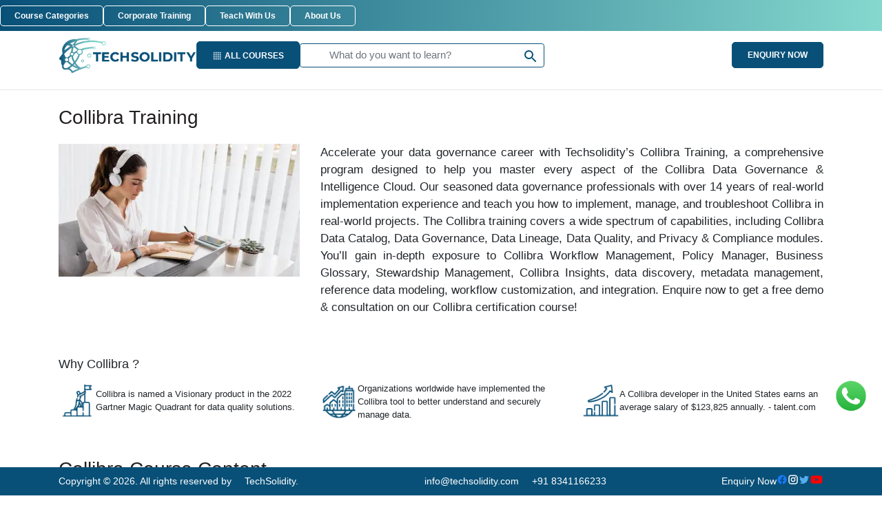

--- FILE ---
content_type: text/html; charset=UTF-8
request_url: https://techsolidity.com/collibra-training
body_size: 19774
content:
<!DOCTYPE html>
<html lang="en">
<head>
        <meta charset="UTF-8">
    <meta http-equiv="X-UA-Compatible" content="IE=edge">
    <meta name="viewport" content="width=device-width, initial-scale=1.0">
    
        <title>Collibra Training | Online Certification Course - Techsolidity</title>
    <meta name="description" content="Collibra Training➔&nbsp;Join Techsolidity&rsquo;s Collibra Training to master data governance. Live instructor-led sessions, hands-on labs, and certification guidance.
">
        
        <link rel="canonical" href="https://techsolidity.com/collibra-training" />
    <!-- <meta name="keywords" content="HTML, CSS, JavaScript"> -->
    <link rel="shortcut icon" href="https://techsolidity.com/home-assets/img/favicon.png" type="image/x-icon">  
    <!-- style sheets -->
    
    <!-- <link type="text/css" rel="stylesheet" href="https://fonts.googleapis.com/css2?family=Barlow:ital,wght@0,100;0,200;0,300;0,400;0,500;0,600;0,800;0,900;1,100;1,200;1,300;1,400;1,500;1,600;1,700;1,800;1,900&family=Caveat:wght@400;500;600;700&family=IBM+Plex+Sans:ital,wght@0,100;0,200;0,300;0,400;0,500;0,600;0,700;1,100;1,200;1,300;1,400;1,500;1,600;1,700&family=Libre+Baskerville:ital,wght@0,400;0,700;1,400&family=Montserrat:ital,wght@0,100;0,200;0,300;0,500;0,700;0,800;0,900;1,100;1,200;1,300;1,500;1,600;1,700;1,800;1,900&family=Open+Sans:ital,wght@0,300;0,400;0,500;0,600;0,700;0,800;1,300;1,400;1,500;1,600;1,700;1,800&display=swap"> -->
   
    <link type="text/css" rel="stylesheet" href="https://techsolidity.com/home-assets/css/animate.min.css"/>
    <!-- <link type="text/css" rel="stylesheet" href="https://cdnjs.cloudflare.com/ajax/libs/animate.css/4.1.1/animate.min.css"/> -->
    <link type="text/css" rel="stylesheet" href="https://techsolidity.com/home-assets/css/pagination.css">
    <link type="text/css" rel="stylesheet" href="https://techsolidity.com/home-assets/css/owl.carousel.min.css">
    <link type="text/css" rel="stylesheet" href="https://techsolidity.com/home-assets/css/owl.theme.default.min.css">
    <link type="text/css" rel="stylesheet" href="https://techsolidity.com/home-assets/css/style.css?v=0.2">
    <link type="text/css" rel="stylesheet" href="https://techsolidity.com/home-assets/css/bootstrap.min.css">
     <!--<link rel="preload" as="font" type="text/css" rel="stylesheet" href="https://techsolidity.com/home-assets/css/fonts.googleapis.com.css?">-->
    
    <!-- Global site tag (gtag.js) - Google Analytics -->
    <script src="https://www.googletagmanager.com/gtag/js?id=G-XKTDTXRH28"></script>
    <script type="text/JavaScript">
        window.dataLayer = window.dataLayer || [];
        function gtag(){dataLayer.push(arguments);}
        gtag('js', new Date());
        gtag('config', 'G-XKTDTXRH28');
    </script>
    <!-- <script>
    function killCopy(e){
        return false;
    }
    function reEnable(){
        return true;
    }
    document.onselectstart=new Function ("return false");
    if (window.sidebar){
        document.onmousedown=killCopy;
        document.onclick=reEnable;
    }
    </script> -->
    <!-- <script type="text/javascript" language="javascript">

        $(function() {

                $(this).bind("contextmenu", function(e) {

                    e.preventDefault();

                });

            }); 
    </script> -->
    <script type="text/JavaScript"> 
        function killCopy(e){ return false } 
        function reEnable(){ return true } 
        document.onselectstart=new Function ("return false"); 
        if (window.sidebar){
            document.onmousedown=killCopy; 
            document.onclick=reEnable;
        } 
    </script>
    <script src="https://www.google.com/recaptcha/api.js?render=6Lf-ifQhAAAAAKNL-0hEzftxRbYPax3XAxkaswUG"></script>
    <style>
        .grecaptcha-badge { visibility: hidden;}
        div#thanqModal{
            text-align: center;
            top: 10rem;
        }
        #thanqModal .modal-content {
            padding: 5rem !important;
        }
    </style>
</head>

<body>
    <header>
        <div class="header-top-cont">
            <input type="hidden" id="base_url" value="https://techsolidity.com/">
          
            <div class="top-header">
                <p><a href="https://techsolidity.com/categories" class="custom-btnn">course categories</a></p>
                <p><a href="https://techsolidity.com/corporate-training" class="custom-btnn">corporate training</a></p>
                <p><a href="https://techsolidity.com/teach-with-us" class="custom-btnn">teach with us</a></p>
                <p><a href="https://techsolidity.com/about-us" class="custom-btnn">About us</a></p>
                <p id="top-bar-close" style="cursor: pointer;">
                    <!-- <span class="iconify d-block" data-icon="emojione-monotone:cross-mark"></span> -->
                </p>
            </div>
           


            <div class="middle-header d-md-none d-block">
                <div class="container">
                    <nav class="navbar navbar-expand-md navbar-dark">
                        <a class="navbar-brand d-md-none d-block" href="https://techsolidity.com/">
                            <img src="https://techsolidity.com/home-assets/img/techsolidity.png" alt="techsolidity-logo" class="img-fluid "
                                style="max-width: 400px;" width="400" height="110">
                        </a>
                        <button class="navbar-toggler" type="button" aria-label="navbar" data-toggle="collapse"
                            data-target="#collapsibleNavbar">
                            <span class="navbar-toggler-icon"></span>
                        </button>
                        <div class="collapse navbar-collapse" id="collapsibleNavbar">
                            <ul class="navbar-nav">
                                <li class="nav-item dropdown">

                                    <li class="nav-item dropdown">
                                    <a class="nav-link" href="https://techsolidity.com/categories" id="">Course Categories                                   
                                    </a>
                                    </li>

                                    <li class="nav-item dropdown">
                                    <a class="nav-link" href="https://techsolidity.com/corporate-training" id="">Corporate Training                                   
                                    </a>
                                    </li>

                                    <li class="nav-item dropdown">
                                    <a class="nav-link" href="https://techsolidity.com/teach-with-us" id="">Teach with Us                                   
                                    </a>
                                    </li>

                                    <li class="nav-item dropdown">
                                    <a class="nav-link" href="https://techsolidity.com/about-us" id="">About us                                  
                                    </a>
                                    </li>

                                    <li class="nav-item dropdown">
                                    <a class="nav-link" href="https://techsolidity.com/contact-us">Contact Us                                   
                                    </a>
                                    </li>
                                   <!--  <a class="nav-link dropdown-toggle" href="index.php" id="" data-toggle="dropdown">Link
                                     
                                    </a>
                                    <div class="dropdown-menu">
                                      <div class="course-content">
                                          <h4 class="title_">course info</h4>
                                          <ul>
                                              <li>course</li>
                                              <li>course</li>
                                              <li>course</li>
                                              <li>course</li>
                                              <li>course</li>
                                          </ul>
                                          <h4 class="title_">course info</h4>
                                          <ul>
                                              <li>course</li>
                                              <li>course</li>
                                              <li>course</li>
                                              <li>course</li>
                                              <li>course</li>
                                          </ul>
                                          <h4 class="title_">course info</h4>
                                          <ul>
                                              <li>course</li>
                                              <li>course</li>
                                              <li>course</li>
                                              <li>course</li>
                                              <li>course</li>
                                          </ul>
                                      </div>
                                      </div>
                                </li>
                                <li class="nav-item dropdown">
                                    <a class="nav-link dropdown-toggle" href="#" id="" data-toggle="dropdown">Link
                                     
                                    </a>
                                    <div class="dropdown-menu">
                                      <div class="course-content">
                                          <h4 class="title_">course info</h4>
                                          <ul>
                                              <li>course</li>
                                              <li>course</li>
                                              <li>course</li>
                                              <li>course</li>
                                              <li>course</li>
                                          </ul>
                                          <h4 class="title_">course info</h4>
                                          <ul>
                                              <li>course</li>
                                              <li>course</li>
                                              <li>course</li>
                                              <li>course</li>
                                              <li>course</li>
                                          </ul>
                                          <h4 class="title_">course info</h4>
                                          <ul>
                                              <li>course</li>
                                              <li>course</li>
                                              <li>course</li>
                                              <li>course</li>
                                              <li>course</li>
                                          </ul>
                                      </div>
                                      </div>
                                </li>
                                <li class="nav-item dropdown">
                                    <a class="nav-link dropdown-toggle" href="#" id="" data-toggle="dropdown">Link
                                     
                                    </a>
                                    <div class="dropdown-menu">
                                      <div class="course-content">
                                          <h4 class="title_">course info</h4>
                                          <ul>
                                              <li>course</li>
                                              <li>course</li>
                                              <li>course</li>
                                              <li>course</li>
                                              <li>course</li>
                                          </ul>
                                          <h4 class="title_">course info</h4>
                                          <ul>
                                              <li>course</li>
                                              <li>course</li>
                                              <li>course</li>
                                              <li>course</li>
                                              <li>course</li>
                                          </ul>
                                          <h4 class="title_">course info</h4>
                                          <ul>
                                              <li>course</li>
                                              <li>course</li>
                                              <li>course</li>
                                              <li>course</li>
                                              <li>course</li>
                                          </ul>
                                      </div>
                                      </div>
                                </li>
                                <li class="nav-item dropdown">
                                    <a class="nav-link dropdown-toggle" href="#" id="" data-toggle="dropdown">Link
                                     
                                    </a>
                                    <div class="dropdown-menu">
                                      <div class="course-content">
                                          <h4 class="title_">course info</h4>
                                          <ul>
                                              <li>course</li>
                                              <li>course</li>
                                              <li>course</li>
                                              <li>course</li>
                                              <li>course</li>
                                          </ul>
                                          <h4 class="title_">course info</h4>
                                          <ul>
                                              <li>course</li>
                                              <li>course</li>
                                              <li>course</li>
                                              <li>course</li>
                                              <li>course</li>
                                          </ul>
                                          <h4 class="title_">course info</h4>
                                          <ul>
                                              <li>course</li>
                                              <li>course</li>
                                              <li>course</li>
                                              <li>course</li>
                                              <li>course</li>
                                          </ul>
                                      </div>
                                      </div>
                                </li>
                                <li class="nav-item dropdown">
                                    <a class="nav-link dropdown-toggle" href="#" id="" data-toggle="dropdown">Link
                                     
                                    </a>
                                    <div class="dropdown-menu">
                                      <div class="course-content">
                                          <h4 class="title_">course info</h4>
                                          <ul>
                                              <li>course</li>
                                              <li>course</li>
                                              <li>course</li>
                                              <li>course</li>
                                              <li>course</li>
                                          </ul>
                                          <h4 class="title_">course info</h4>
                                          <ul>
                                              <li>course</li>
                                              <li>course</li>
                                              <li>course</li>
                                              <li>course</li>
                                              <li>course</li>
                                          </ul>
                                          <h4 class="title_">course info</h4>
                                          <ul>
                                              <li>course</li>
                                              <li>course</li>
                                              <li>course</li>
                                              <li>course</li>
                                              <li>course</li>
                                          </ul>
                                      </div>
                                      </div>
                                </li> -->
                                

                            </ul>
                        </div> 
                    </nav>
                </div>
            </div>
          
            <div class="container d-md-block d-none">
                
                <div class="main-header position-relative ">
                   
                    <!-- desktop courses cateogories  -->
                    <!-- <div class="all-courses-tabs-top-cont">
                        <div class="all-courses-tabs-cont">       
                            <div class="row">
                                <div class="col-md-3">
                                    <div class="courses-list-cont">
                                        <h5 class="course-ctg">Course Categories</h5>
                                        <ul class="nav nav-pills" role="tablist">
                                            <li class="nav-item">
                                                <a class="nav-link active" data-toggle="pill" href="#home">Course 1
                                                    <span class="iconify" data-icon="bi:arrow-down" data-rotate="90deg" data-flip="vertical"></span>
                                                </a>
                                            </li>
                                            <li class="nav-item">
                                                <a class="nav-link" data-toggle="pill" href="#menu1">Course 2

                                                    <span class="iconify" data-icon="bi:arrow-down" data-rotate="90deg" data-flip="vertical"></span>
                                                </a>
                                            </li>
                                            <li class="nav-item">
                                                <a class="nav-link" data-toggle="pill" href="#menu2">Course 3
                                                    <span class="iconify" data-icon="bi:arrow-down" data-rotate="90deg" data-flip="vertical"></span>
                                                </a>
                                            </li>
                                            <li class="nav-item">
                                                <a class="nav-link" data-toggle="pill" href="#menu3">Course 4
                                                    <span class="iconify" data-icon="bi:arrow-down" data-rotate="90deg" data-flip="vertical"></span>
                                                </a>
                                            </li>
                                            <li class="nav-item">
                                                <a class="nav-link" data-toggle="pill" href="#menu4">Course 5
                                                    <span class="iconify" data-icon="bi:arrow-down" data-rotate="90deg" data-flip="vertical"></span>
                                                </a>
                                            </li>
                                            <li class="nav-item">
                                                <a class="nav-link" data-toggle="pill" href="#menu5">Course 6
                                                    <span class="iconify" data-icon="bi:arrow-down" data-rotate="90deg" data-flip="vertical"></span>
                                                </a>
                                            </li>
                                            <li class="nav-item">
                                                <a class="nav-link" data-toggle="pill" href="#menu6">Course 7
                                                    <span class="iconify" data-icon="bi:arrow-down" data-rotate="90deg" data-flip="vertical"></span>
                                                </a>
                                            </li>
                                        </ul>
                                    </div>
                                </div>
                                <div class="col-md-9">
                                    
                                    <div class="tab-content">
                                        <div id="home" class="container tab-pane active">
                                            <div class="row">
                                                <div class="col-md-4">
                                                    <div class="tab-inner-course-content">
                                                        <h4 class="title__">Lorem Ipsum</h4>
                                                        <ul>
                                                            <li>Lorem Ipsum</li>
                                                            <li>Lorem Ipsum</li>
                                                            <li>Lorem Ipsum</li>
                                                            <li>Lorem Ipsum</li>
                                                            <li>Lorem Ipsum</li>
                                                        </ul>
                                                    </div>
                                                </div>
                                                <div class="col-md-4">
                                                    <div class="tab-inner-course-content">
                                                        <h4 class="title__">Lorem Ipsum</h4>
                                                        <ul>
                                                            <li>Lorem Ipsum</li>
                                                            <li>Lorem Ipsum</li>
                                                            <li>Lorem Ipsum</li>
                                                            <li>Lorem Ipsum</li>
                                                            <li>Lorem Ipsum</li>
                                                        </ul>
                                                    </div>
                                                </div>
                                                <div class="col-md-4">
                                                    <div class="tab-inner-course-content">
                                                        <h4 class="title__">Lorem Ipsum</h4>
                                                        <ul>
                                                            <li>Lorem Ipsum</li>
                                                            <li>Lorem Ipsum</li>
                                                            <li>Lorem Ipsum</li>
                                                            <li>Lorem Ipsum</li>
                                                            <li>Lorem Ipsum</li>
                                                        </ul>
                                                    </div>
                                                </div>
                                            </div>
                                        </div>
                                        <div id="menu1" class="container tab-pane fade">
                                           <div class="row">
                                                <div class="col-md-4">
                                                    <div class="tab-inner-course-content">
                                                        <h4 class="title__">Lorem Ipsum</h4>
                                                        <ul>
                                                            <li>Lorem Ipsum</li>
                                                            <li>Lorem Ipsum</li>
                                                            <li>Lorem Ipsum</li>
                                                            <li>Lorem Ipsum</li>
                                                            <li>Lorem Ipsum</li>
                                                        </ul>
                                                    </div>
                                                </div>
                                                <div class="col-md-4">
                                                    <div class="tab-inner-course-content">
                                                        <h4 class="title__">Lorem Ipsum</h4>
                                                        <ul>
                                                            <li>Lorem Ipsum</li>
                                                            <li>Lorem Ipsum</li>
                                                            <li>Lorem Ipsum</li>
                                                            <li>Lorem Ipsum</li>
                                                            <li>Lorem Ipsum</li>
                                                        </ul>
                                                    </div>
                                                </div>
                                                <div class="col-md-4">
                                                    <div class="tab-inner-course-content">
                                                        <h4 class="title__">Lorem Ipsum</h4>
                                                        <ul>
                                                            <li>Lorem Ipsum</li>
                                                            <li>Lorem Ipsum</li>
                                                            <li>Lorem Ipsum</li>
                                                            <li>Lorem Ipsum</li>
                                                            <li>Lorem Ipsum</li>
                                                        </ul>
                                                    </div>
                                                </div>
                                            </div>
                                        </div>
                                        <div id="menu2" class="container tab-pane fade">
                                            <div class="row">
                                                <div class="col-md-4">
                                                    <div class="tab-inner-course-content">
                                                        <h4 class="title__">Lorem Ipsum</h4>
                                                        <ul>
                                                            <li>Lorem Ipsum</li>
                                                            <li>Lorem Ipsum</li>
                                                            <li>Lorem Ipsum</li>
                                                            <li>Lorem Ipsum</li>
                                                            <li>Lorem Ipsum</li>
                                                        </ul>
                                                    </div>
                                                </div>
                                                <div class="col-md-4">
                                                    <div class="tab-inner-course-content">
                                                        <h4 class="title__">Lorem Ipsum</h4>
                                                        <ul>
                                                            <li>Lorem Ipsum</li>
                                                            <li>Lorem Ipsum</li>
                                                            <li>Lorem Ipsum</li>
                                                            <li>Lorem Ipsum</li>
                                                            <li>Lorem Ipsum</li>
                                                        </ul>
                                                    </div>
                                                </div>
                                                <div class="col-md-4">
                                                    <div class="tab-inner-course-content">
                                                        <h4 class="title__">Lorem Ipsum</h4>
                                                        <ul>
                                                            <li>Lorem Ipsum</li>
                                                            <li>Lorem Ipsum</li>
                                                            <li>Lorem Ipsum</li>
                                                            <li>Lorem Ipsum</li>
                                                            <li>Lorem Ipsum</li>
                                                        </ul>
                                                    </div>
                                                </div>
                                            </div>
                                        </div>
                                        <div id="menu3" class="container tab-pane fade">
                                            <div class="row">
                                                <div class="col-md-4">
                                                    <div class="tab-inner-course-content">
                                                        <h4 class="title__">Lorem Ipsum</h4>
                                                        <ul>
                                                            <li>Lorem Ipsum</li>
                                                            <li>Lorem Ipsum</li>
                                                            <li>Lorem Ipsum</li>
                                                            <li>Lorem Ipsum</li>
                                                            <li>Lorem Ipsum</li>
                                                        </ul>
                                                    </div>
                                                </div>
                                                <div class="col-md-4">
                                                    <div class="tab-inner-course-content">
                                                        <h4 class="title__">Lorem Ipsum</h4>
                                                        <ul>
                                                            <li>Lorem Ipsum</li>
                                                            <li>Lorem Ipsum</li>
                                                            <li>Lorem Ipsum</li>
                                                            <li>Lorem Ipsum</li>
                                                            <li>Lorem Ipsum</li>
                                                        </ul>
                                                    </div>
                                                </div>
                                                <div class="col-md-4">
                                                    <div class="tab-inner-course-content">
                                                        <h4 class="title__">Lorem Ipsum</h4>
                                                        <ul>
                                                            <li>Lorem Ipsum</li>
                                                            <li>Lorem Ipsum</li>
                                                            <li>Lorem Ipsum</li>
                                                            <li>Lorem Ipsum</li>
                                                            <li>Lorem Ipsum</li>
                                                        </ul>
                                                    </div>
                                                </div>
                                            </div>
                                        </div>
                                        <div id="menu4" class="container tab-pane fade">
                                            <div class="row">
                                                <div class="col-md-4">
                                                    <div class="tab-inner-course-content">
                                                        <h4 class="title__">Lorem Ipsum</h4>
                                                        <ul>
                                                            <li>Lorem Ipsum</li>
                                                            <li>Lorem Ipsum</li>
                                                            <li>Lorem Ipsum</li>
                                                            <li>Lorem Ipsum</li>
                                                            <li>Lorem Ipsum</li>
                                                        </ul>
                                                    </div>
                                                </div>
                                                <div class="col-md-4">
                                                    <div class="tab-inner-course-content">
                                                        <h4 class="title__">Lorem Ipsum</h4>
                                                        <ul>
                                                            <li>Lorem Ipsum</li>
                                                            <li>Lorem Ipsum</li>
                                                            <li>Lorem Ipsum</li>
                                                            <li>Lorem Ipsum</li>
                                                            <li>Lorem Ipsum</li>
                                                        </ul>
                                                    </div>
                                                </div>
                                                <div class="col-md-4">
                                                    <div class="tab-inner-course-content">
                                                        <h4 class="title__">Lorem Ipsum</h4>
                                                        <ul>
                                                            <li>Lorem Ipsum</li>
                                                            <li>Lorem Ipsum</li>
                                                            <li>Lorem Ipsum</li>
                                                            <li>Lorem Ipsum</li>
                                                            <li>Lorem Ipsum</li>
                                                        </ul>
                                                    </div>
                                                </div>
                                            </div>
                                        </div>
                                        <div id="menu5" class="container tab-pane fade">
                                            <div class="row">
                                                <div class="col-md-4">
                                                    <div class="tab-inner-course-content">
                                                        <h4 class="title__">Lorem Ipsum</h4>
                                                        <ul>
                                                            <li>Lorem Ipsum</li>
                                                            <li>Lorem Ipsum</li>
                                                            <li>Lorem Ipsum</li>
                                                            <li>Lorem Ipsum</li>
                                                            <li>Lorem Ipsum</li>
                                                        </ul>
                                                    </div>
                                                </div>
                                                <div class="col-md-4">
                                                    <div class="tab-inner-course-content">
                                                        <h4 class="title__">Lorem Ipsum</h4>
                                                        <ul>
                                                            <li>Lorem Ipsum</li>
                                                            <li>Lorem Ipsum</li>
                                                            <li>Lorem Ipsum</li>
                                                            <li>Lorem Ipsum</li>
                                                            <li>Lorem Ipsum</li>
                                                        </ul>
                                                    </div>
                                                </div>
                                                <div class="col-md-4">
                                                    <div class="tab-inner-course-content">
                                                        <h4 class="title__">Lorem Ipsum</h4>
                                                        <ul>
                                                            <li>Lorem Ipsum</li>
                                                            <li>Lorem Ipsum</li>
                                                            <li>Lorem Ipsum</li>
                                                            <li>Lorem Ipsum</li>
                                                            <li>Lorem Ipsum</li>
                                                        </ul>
                                                    </div>
                                                </div>
                                            </div>
                                        </div>
                                        <div id="menu6" class="container tab-pane fade">
                                            <div class="row">
                                                <div class="col-md-4">
                                                    <div class="tab-inner-course-content">
                                                        <h4 class="title__">Lorem Ipsum</h4>
                                                        <ul>
                                                            <li>Lorem Ipsum</li>
                                                            <li>Lorem Ipsum</li>
                                                            <li>Lorem Ipsum</li>
                                                            <li>Lorem Ipsum</li>
                                                            <li>Lorem Ipsum</li>
                                                        </ul>
                                                    </div>
                                                </div>
                                                <div class="col-md-4">
                                                    <div class="tab-inner-course-content">
                                                        <h4 class="title__">Lorem Ipsum</h4>
                                                        <ul>
                                                            <li>Lorem Ipsum</li>
                                                            <li>Lorem Ipsum</li>
                                                            <li>Lorem Ipsum</li>
                                                            <li>Lorem Ipsum</li>
                                                            <li>Lorem Ipsum</li>
                                                        </ul>
                                                    </div>
                                                </div>
                                                <div class="col-md-4">
                                                    <div class="tab-inner-course-content">
                                                        <h4 class="title__">Lorem Ipsum</h4>
                                                        <ul>
                                                            <li>Lorem Ipsum</li>
                                                            <li>Lorem Ipsum</li>
                                                            <li>Lorem Ipsum</li>
                                                            <li>Lorem Ipsum</li>
                                                            <li>Lorem Ipsum</li>
                                                        </ul>
                                                    </div>
                                                </div>
                                            </div>
                                        </div>
                                    </div>
                                </div>

                            </div>
                        </div>
                    </div> -->
                    <a href="https://techsolidity.com/" class="logo d-block">
                        <img src="https://techsolidity.com/home-assets/img/techsolidity.png" alt="techsolidity-logo" class="img-fluid" width="400" height="110">
                    </a>
                    <button class="custom-btn" id="all-courses">
                        <!--<span class="iconify" data-icon="ci:grid-round"-->
                        <!--    style="position: relative;top: 4px;font-size: 1rem;" style="font-color: white;">-->
                        <!--</span>-->
                        <svg xmlns="http://www.w3.org/2000/svg" width="15" height="15" viewBox="0 0 25 25" style="position: relative;top: 4px;font-size: 1rem;" style="font-color: white;"><path fill="currentColor" d="M5 21h1v-3H3v1q0 .825.587 1.413Q4.175 21 5 21Zm3 0h3v-3H8Zm5 0h3v-3h-3Zm5 0h1q.825 0 1.413-.587Q21 19.825 21 19v-1h-3ZM3 6h3V3H5q-.825 0-1.413.587Q3 4.175 3 5Zm0 5h3V8H3Zm0 5h3v-3H3ZM8 6h3V3H8Zm0 5h3V8H8Zm0 5h3v-3H8Zm5-10h3V3h-3Zm0 5h3V8h-3Zm0 5h3v-3h-3Zm5-10h3V5q0-.825-.587-1.413Q19.825 3 19 3h-1Zm0 5h3V8h-3Zm0 5h3v-3h-3Z"/></svg>
                        <span>All courses</span>


                    </button>
                    <form method="post" id="filter-form">
                        <div class="form-group">
                            <input type="search" class="form-control" id="input-example" placeholder="What do you want to learn?" autocomplete="off">
                            <p id="list-example"></p>
                        </div>
                        <button type="submit" id="search_submit" aria-label="Search">
                            <!--<span class="iconify" data-icon="fe:search"></span>-->
                            <svg xmlns="http://www.w3.org/2000/svg" width="24" height="24" viewBox="0 0 24 24"><path fill="currentColor" d="M15.5 14h-.79l-.28-.27A6.471 6.471 0 0 0 16 9.5A6.5 6.5 0 1 0 9.5 16c1.61 0 3.09-.59 4.23-1.57l.27.28v.79l5 4.99L20.49 19l-4.99-5zm-6 0C7.01 14 5 11.99 5 9.5S7.01 5 9.5 5S14 7.01 14 9.5S11.99 14 9.5 14z"/></svg>
                            </button>
                    </form>
                    <button type="button" class="custom-btn ml-auto" data-toggle="modal" data-target="#myModal">Enquiry Now</button>
                    
                    
                </div>
            </div>
        </div>

    </header><style>p{font-size:17px; }</style>
 <main>
        <section class="inner-page-banner">
            <!--<div class="conatiner">-->
            <!--    <h1 class="title">Courses</h1>-->

            <!--</div>-->
            <!--<img src="assets/img/patten.svg" alt="" class="img-fluid one">-->
            <!--<img src="assets/img/patten.svg" alt="" class="img-fluid two">-->

        </section>
        <hr>
        <!-- <div class="breadcrum text-center">
            <a href="index.html" class="home_a">Home</a><span> / </span><a href="#">Courses Categories</a><span> /
            </span><a href="#">Courses</a>
            

        </div> -->
                <section class="py-2 course__main-sec">
            <div class="container">
                <div class="course__content-info">
                    <div class="name-info">
                        <h1 class="title mb-2">Collibra Training</h1>
                        <!--<div class="cnt_box">-->
                        <!--    <span class="iconify" data-icon="carbon:phone-filled"></span>-->
                        <!--    <div class="cnt_info">-->
                        <!--        <span class="text">Have Queries? Ask us</span>-->
                        <!--        <a class="num countryChangeNumber" href="tel:+91 89517 55401"-->
                        <!--            data-usnumber="+1385 257 4050" data-innumber="+91 89517 55401">-->
                        <!--            +91 999 999 9999 </a>-->
                        <!--    </div>-->
                        <!--</div>-->
                    </div>
                    <div class="row pt-3">
                        <div class="col-md-4">
                            <div class="hero-video-cont">
                                <img src="https://techsolidity.com/assets/courses-images/collibra-training.webp" alt="collibra-training" class="img-fluid" style="max-width:100%;" width="655w" height="322w">
                                <!-- <video class="img-fluid" id="hero-video" controls
                                    poster="https://techsolidity.com/assets/courses-images/collibra-training.png</p>"
                                    type="video/ogg">
                                    <source
                                        src="abcd.mp4"
                                        type="video/mp4"> 

                                </video> -->
                                <div class="play-btn-cont">
                                    <span class="play-btn"></span>
                                </div>
                            </div>
                        </div>
                        <div class="col-md-8 d-flex">
                            <div class="m-auto text_info text-justify">
                                <p>Accelerate your data governance career with Techsolidity&rsquo;s Collibra Training, a comprehensive program designed to help you master every aspect of the Collibra Data Governance &amp; Intelligence Cloud. Our seasoned data governance professionals with over 14 years of real-world implementation experience and teach you how to implement, manage, and troubleshoot Collibra in real-world projects. The Collibra training covers a wide spectrum of capabilities, including Collibra Data Catalog, Data Governance, Data Lineage, Data Quality, and Privacy &amp; Compliance modules. You&rsquo;ll gain in-depth exposure to Collibra Workflow Management, Policy Manager, Business Glossary, Stewardship Management, Collibra Insights, data discovery, metadata management, reference data modeling, workflow customization, and integration. Enquire now to get a free demo &amp; consultation on our Collibra certification course!</p>
                                <!-- <div class="course_rating_user">
                                    <span class="cour_reviewicons">
                                        <span class="iconify" data-icon="emojione:star"></span>
                                        <span class="iconify" data-icon="emojione:star"></span>
                                        <span class="iconify" data-icon="emojione:star"></span>
                                        <span class="iconify" data-icon="emojione:star"></span>
                                        <span class="iconify" data-icon="emojione:star"></span>
                                    </span>
                                    <span class="lrner_cnt"><span>1k</span>+ satisfied learners</span>
                                    <span class="red_rivw ga-click" data-category="CLP"
                                        data-action="Clicked_Read_Reviews">Read Reviews</span>
                                </div> -->
                            </div>
                        </div>
                    </div>
                                        <div class="take_the_course_cont mt-5">
                        <h2 class="title__">Why Collibra ?</h2>
                        <div class="row">
                            <div class="col-lg-4 col-md-12">
                                <div class="card__">
                                <img src="https://techsolidity.com/home-assets/img/growth-in-market-share.png"
                                        alt="growth-in-market-share" class="img-fluid card__img" width="108" height="108">
                                        
                                <p class="text" style="font-size: 13px;" data-toggle="tooltip" data-placement="top" title='Collibra is named a Visionary product in the 2022 Gartner Magic Quadrant for data quality solutions.
'>Collibra is named a Visionary product in the 2022 Gartner Magic Quadrant for data quality solutions.
</p>
                                </div>
                            </div>
                            <div class="col-lg-4 col-md-12">
                                <div class="card__">
                               <img src="https://techsolidity.com/home-assets/img/companies-using.png"
                                        alt="companies-using" class="img-fluid card__img" width="108" height="108">
                                        
                                <p class="text" style="font-size: 13px;" data-toggle="tooltip" data-placement="top" title='Organizations worldwide have implemented the Collibra tool to better understand and securely manage data.
'>Organizations worldwide have implemented the Collibra tool to better understand and securely manage data.
</p>
                                </div>
                            </div>
                            
                            <div class="col-lg-4 col-md-12">
                                <div class="card__">
                                
                                 <img src="https://techsolidity.com/home-assets/img/salary-growth.png"
                                        alt="salary-growth" class="img-fluid card__img" width="108" height="108">
                                    
                                                                        <!-- <p class="text"></p> -->
                                    <!-- <p class="text"></p> -->
                                    <p class="text" style="font-size: 13px;" data-toggle="tooltip" data-placement="top" title='A Collibra developer in the United States earns an average salary of $123,825 annually. - talent.com
'>A Collibra developer in the United States earns an average salary of $123,825 annually. - talent.com
</p>
                                </div>
                            </div>
                        </div>
                    </div>
               
                </div>
            </div>
        </section>
        <section class="py-5 courses_accordion_sec">

            <div class="container accordion">
                <h2 class="title mb-2">Collibra Course Content</h2>
                                    
                <p class="text"> Leading data engineering professionals have designed and taught this Collibra Course plan. This program is curated to match real-world project requirements and offers participants hands-on learning experiences in handling enterprise data. The following are the topics covered in this Collibra  training:
</p>

                                <div class="default_accordian_cont accordian_cont">

                
                                <div class="card">
                    <div class="card-header">

                        <div class="card-link">
                            <span class="iconify" data-icon="ant-design:plus-circle-outlined"
                                style="color: #014949;"></span>
                            <span class="iconify" data-icon="ant-design:minus-circle-outlined"
                                style="color: #014949;"></span>
                                Basics of Data Management                        </div>
                    </div>
                    <div class="collapse">
                        <div class="card-body">
                        <p><strong>Topics:</strong></p>

<ul>
	<li>What is Data Management</li>
	<li>Importance of Data Management</li>
	<li>What is Data Governance &amp; Importance</li>
	<li>Data Governance Implementation</li>
</ul>
                            
                        </div>
                    </div>
                </div>  
                                <div class="card">
                    <div class="card-header">

                        <div class="card-link">
                            <span class="iconify" data-icon="ant-design:plus-circle-outlined"
                                style="color: #014949;"></span>
                            <span class="iconify" data-icon="ant-design:minus-circle-outlined"
                                style="color: #014949;"></span>
                                Fundamentals of Data Governance                        </div>
                    </div>
                    <div class="collapse">
                        <div class="card-body">
                        <p><strong>Topics:</strong></p>

<ul>
	<li>Data Governance Framework</li>
	<li>Data Governance Strategies</li>
	<li>Components of Data Governance</li>
	<li>Stewardship Model</li>
	<li>Data Governance in the Cloud</li>
	<li>Benefits of Data Governance</li>
	<li>Data Governance Policies</li>
</ul>
                            
                        </div>
                    </div>
                </div>  
                                <div class="card">
                    <div class="card-header">

                        <div class="card-link">
                            <span class="iconify" data-icon="ant-design:plus-circle-outlined"
                                style="color: #014949;"></span>
                            <span class="iconify" data-icon="ant-design:minus-circle-outlined"
                                style="color: #014949;"></span>
                                Metadata Management                        </div>
                    </div>
                    <div class="collapse">
                        <div class="card-body">
                        <p><strong>Topics:</strong></p>

<ul>
	<li>Key Components of Metadata&nbsp;</li>
	<li>Data Dictionary</li>
	<li>Business Glossary</li>
</ul>
                            
                        </div>
                    </div>
                </div>  
                                <div class="card">
                    <div class="card-header">

                        <div class="card-link">
                            <span class="iconify" data-icon="ant-design:plus-circle-outlined"
                                style="color: #014949;"></span>
                            <span class="iconify" data-icon="ant-design:minus-circle-outlined"
                                style="color: #014949;"></span>
                                 Data Quality                        </div>
                    </div>
                    <div class="collapse">
                        <div class="card-body">
                        <p><strong>Topics:</strong></p>

<ul>
	<li>Challenges of Data</li>
	<li>Need for Quality Data</li>
	<li>Data Quality Dimensions</li>
	<li>Data Quality Metrics</li>
</ul>
                            
                        </div>
                    </div>
                </div>  
                                <div class="card">
                    <div class="card-header">

                        <div class="card-link">
                            <span class="iconify" data-icon="ant-design:plus-circle-outlined"
                                style="color: #014949;"></span>
                            <span class="iconify" data-icon="ant-design:minus-circle-outlined"
                                style="color: #014949;"></span>
                                Data Classification                        </div>
                    </div>
                    <div class="collapse">
                        <div class="card-body">
                        <p><strong>Topics:</strong></p>

<ul>
	<li>Data Classification Rules&nbsp;</li>
	<li>Data Classification Procedure</li>
	<li>Advantages</li>
</ul>
                            
                        </div>
                    </div>
                </div>  
                                </div>
                                

                
                <div class="see-more-content ">
                 <div class="card">
                    <div class="card-header">
                    <h3 style="font-size: 1rem;">
                        <div class="collapsed card-link">
                            <span class="iconify" data-icon="ant-design:plus-circle-outlined"
                                style="color: #014949;"></span>
                            <span class="iconify" data-icon="ant-design:minus-circle-outlined"
                                style="color: #014949;"></span>
                            Basics of Data Management                        </div>
                        </h3>
                    </div>
                    <div id="collapseThree" class="collapse">
                        <div class="card-body">
                            <p><strong>Topics:</strong></p>

<ul>
	<li>What is Data Management</li>
	<li>Importance of Data Management</li>
	<li>What is Data Governance &amp; Importance</li>
	<li>Data Governance Implementation</li>
</ul>
                            <!-- <ul>
                                <li>What is Snowflake</li>
                                <li>Snowflake Editions</li>
                                <li>The process to create a free trial account</li>
                                <li>Overview of Snowflake key features</li>
                            </ul> -->
                        </div>
                    </div>
                </div>
            </div>
                                

                
                <div class="see-more-content ">
                 <div class="card">
                    <div class="card-header">
                    <h3 style="font-size: 1rem;">
                        <div class="collapsed card-link">
                            <span class="iconify" data-icon="ant-design:plus-circle-outlined"
                                style="color: #014949;"></span>
                            <span class="iconify" data-icon="ant-design:minus-circle-outlined"
                                style="color: #014949;"></span>
                            Fundamentals of Data Governance                        </div>
                        </h3>
                    </div>
                    <div id="collapseThree" class="collapse">
                        <div class="card-body">
                            <p><strong>Topics:</strong></p>

<ul>
	<li>Data Governance Framework</li>
	<li>Data Governance Strategies</li>
	<li>Components of Data Governance</li>
	<li>Stewardship Model</li>
	<li>Data Governance in the Cloud</li>
	<li>Benefits of Data Governance</li>
	<li>Data Governance Policies</li>
</ul>
                            <!-- <ul>
                                <li>What is Snowflake</li>
                                <li>Snowflake Editions</li>
                                <li>The process to create a free trial account</li>
                                <li>Overview of Snowflake key features</li>
                            </ul> -->
                        </div>
                    </div>
                </div>
            </div>
                                

                
                <div class="see-more-content ">
                 <div class="card">
                    <div class="card-header">
                    <h3 style="font-size: 1rem;">
                        <div class="collapsed card-link">
                            <span class="iconify" data-icon="ant-design:plus-circle-outlined"
                                style="color: #014949;"></span>
                            <span class="iconify" data-icon="ant-design:minus-circle-outlined"
                                style="color: #014949;"></span>
                            Metadata Management                        </div>
                        </h3>
                    </div>
                    <div id="collapseThree" class="collapse">
                        <div class="card-body">
                            <p><strong>Topics:</strong></p>

<ul>
	<li>Key Components of Metadata&nbsp;</li>
	<li>Data Dictionary</li>
	<li>Business Glossary</li>
</ul>
                            <!-- <ul>
                                <li>What is Snowflake</li>
                                <li>Snowflake Editions</li>
                                <li>The process to create a free trial account</li>
                                <li>Overview of Snowflake key features</li>
                            </ul> -->
                        </div>
                    </div>
                </div>
            </div>
                                

                
                <div class="see-more-content ">
                 <div class="card">
                    <div class="card-header">
                    <h3 style="font-size: 1rem;">
                        <div class="collapsed card-link">
                            <span class="iconify" data-icon="ant-design:plus-circle-outlined"
                                style="color: #014949;"></span>
                            <span class="iconify" data-icon="ant-design:minus-circle-outlined"
                                style="color: #014949;"></span>
                             Data Quality                        </div>
                        </h3>
                    </div>
                    <div id="collapseThree" class="collapse">
                        <div class="card-body">
                            <p><strong>Topics:</strong></p>

<ul>
	<li>Challenges of Data</li>
	<li>Need for Quality Data</li>
	<li>Data Quality Dimensions</li>
	<li>Data Quality Metrics</li>
</ul>
                            <!-- <ul>
                                <li>What is Snowflake</li>
                                <li>Snowflake Editions</li>
                                <li>The process to create a free trial account</li>
                                <li>Overview of Snowflake key features</li>
                            </ul> -->
                        </div>
                    </div>
                </div>
            </div>
                                

                
                <div class="see-more-content ">
                 <div class="card">
                    <div class="card-header">
                    <h3 style="font-size: 1rem;">
                        <div class="collapsed card-link">
                            <span class="iconify" data-icon="ant-design:plus-circle-outlined"
                                style="color: #014949;"></span>
                            <span class="iconify" data-icon="ant-design:minus-circle-outlined"
                                style="color: #014949;"></span>
                            Data Classification                        </div>
                        </h3>
                    </div>
                    <div id="collapseThree" class="collapse">
                        <div class="card-body">
                            <p><strong>Topics:</strong></p>

<ul>
	<li>Data Classification Rules&nbsp;</li>
	<li>Data Classification Procedure</li>
	<li>Advantages</li>
</ul>
                            <!-- <ul>
                                <li>What is Snowflake</li>
                                <li>Snowflake Editions</li>
                                <li>The process to create a free trial account</li>
                                <li>Overview of Snowflake key features</li>
                            </ul> -->
                        </div>
                    </div>
                </div>
            </div>
                                

                
                <div class="see-more-content ">
                 <div class="card">
                    <div class="card-header">
                    <h3 style="font-size: 1rem;">
                        <div class="collapsed card-link">
                            <span class="iconify" data-icon="ant-design:plus-circle-outlined"
                                style="color: #014949;"></span>
                            <span class="iconify" data-icon="ant-design:minus-circle-outlined"
                                style="color: #014949;"></span>
                             Collibra Tool                        </div>
                        </h3>
                    </div>
                    <div id="collapseThree" class="collapse">
                        <div class="card-body">
                            <p><strong>Topics:</strong></p>

<ul>
	<li>Introduction to the Collibra Platform</li>
	<li>Collibra UI</li>
	<li>Data Governance with Collibra</li>
	<li>Collibra Data catalog</li>
	<li>Collibra Data Governance</li>
	<li>Collibra Data lineage</li>
	<li>Collibra Data privacy</li>
	<li>Data Structures</li>
	<li>Metamodels Structure &amp; Templates</li>
	<li>Data Assets</li>
	<li>Roles in Collibra</li>
</ul>
                            <!-- <ul>
                                <li>What is Snowflake</li>
                                <li>Snowflake Editions</li>
                                <li>The process to create a free trial account</li>
                                <li>Overview of Snowflake key features</li>
                            </ul> -->
                        </div>
                    </div>
                </div>
            </div>
                                

                
                <div class="see-more-content ">
                 <div class="card">
                    <div class="card-header">
                    <h3 style="font-size: 1rem;">
                        <div class="collapsed card-link">
                            <span class="iconify" data-icon="ant-design:plus-circle-outlined"
                                style="color: #014949;"></span>
                            <span class="iconify" data-icon="ant-design:minus-circle-outlined"
                                style="color: #014949;"></span>
                            Collibra Integrations                        </div>
                        </h3>
                    </div>
                    <div id="collapseThree" class="collapse">
                        <div class="card-body">
                            <p><strong>Topics:</strong></p>

<ul>
	<li>Fundamentals of Integration</li>
	<li>API Integrations</li>
	<li>Snowflake Integration</li>
	<li>AWS integration</li>
	<li>My SQL Integration</li>
</ul>
                            <!-- <ul>
                                <li>What is Snowflake</li>
                                <li>Snowflake Editions</li>
                                <li>The process to create a free trial account</li>
                                <li>Overview of Snowflake key features</li>
                            </ul> -->
                        </div>
                    </div>
                </div>
            </div>
                                

                
                <div class="see-more-content ">
                 <div class="card">
                    <div class="card-header">
                    <h3 style="font-size: 1rem;">
                        <div class="collapsed card-link">
                            <span class="iconify" data-icon="ant-design:plus-circle-outlined"
                                style="color: #014949;"></span>
                            <span class="iconify" data-icon="ant-design:minus-circle-outlined"
                                style="color: #014949;"></span>
                            Collibra Configuration                        </div>
                        </h3>
                    </div>
                    <div id="collapseThree" class="collapse">
                        <div class="card-body">
                            <p><strong>Topics:</strong></p>

<ul>
	<li>Collibra Versions</li>
	<li>Collibra On-prem Installation &amp; Configuration</li>
	<li>Collibra Cloud Installation &amp; Configuration</li>
</ul>
                            <!-- <ul>
                                <li>What is Snowflake</li>
                                <li>Snowflake Editions</li>
                                <li>The process to create a free trial account</li>
                                <li>Overview of Snowflake key features</li>
                            </ul> -->
                        </div>
                    </div>
                </div>
            </div>
                                

                
                <div class="see-more-content ">
                 <div class="card">
                    <div class="card-header">
                    <h3 style="font-size: 1rem;">
                        <div class="collapsed card-link">
                            <span class="iconify" data-icon="ant-design:plus-circle-outlined"
                                style="color: #014949;"></span>
                            <span class="iconify" data-icon="ant-design:minus-circle-outlined"
                                style="color: #014949;"></span>
                            Workflows in Collibra                        </div>
                        </h3>
                    </div>
                    <div id="collapseThree" class="collapse">
                        <div class="card-body">
                            <p><strong>Topics:</strong></p>

<ul>
	<li>Types of Workflows</li>
	<li>Manual &amp; Automated Workflows</li>
	<li>BPMN Workflows</li>
</ul>
                            <!-- <ul>
                                <li>What is Snowflake</li>
                                <li>Snowflake Editions</li>
                                <li>The process to create a free trial account</li>
                                <li>Overview of Snowflake key features</li>
                            </ul> -->
                        </div>
                    </div>
                </div>
            </div>
                                

                
                <div class="see-more-content ">
                 <div class="card">
                    <div class="card-header">
                    <h3 style="font-size: 1rem;">
                        <div class="collapsed card-link">
                            <span class="iconify" data-icon="ant-design:plus-circle-outlined"
                                style="color: #014949;"></span>
                            <span class="iconify" data-icon="ant-design:minus-circle-outlined"
                                style="color: #014949;"></span>
                             Lineage in Collibra                        </div>
                        </h3>
                    </div>
                    <div id="collapseThree" class="collapse">
                        <div class="card-body">
                            <p><strong>Topics:</strong></p>

<ul>
	<li>Enterprise level Lineage</li>
	<li>Custom Lineage</li>
	<li>Advantages of Lineage</li>
</ul>
                            <!-- <ul>
                                <li>What is Snowflake</li>
                                <li>Snowflake Editions</li>
                                <li>The process to create a free trial account</li>
                                <li>Overview of Snowflake key features</li>
                            </ul> -->
                        </div>
                    </div>
                </div>
            </div>
                                

                
                <div class="see-more-content ">
                 <div class="card">
                    <div class="card-header">
                    <h3 style="font-size: 1rem;">
                        <div class="collapsed card-link">
                            <span class="iconify" data-icon="ant-design:plus-circle-outlined"
                                style="color: #014949;"></span>
                            <span class="iconify" data-icon="ant-design:minus-circle-outlined"
                                style="color: #014949;"></span>
                             Collibra Console                        </div>
                        </h3>
                    </div>
                    <div id="collapseThree" class="collapse">
                        <div class="card-body">
                            <p><strong>Topics:</strong></p>

<ul>
	<li>What is Collibra Console</li>
	<li>Logs in Collibra Console</li>
</ul>
                            <!-- <ul>
                                <li>What is Snowflake</li>
                                <li>Snowflake Editions</li>
                                <li>The process to create a free trial account</li>
                                <li>Overview of Snowflake key features</li>
                            </ul> -->
                        </div>
                    </div>
                </div>
            </div>
                               <!-- <div class="card">
                    <div class="card-header">
                        <a class="collapsed card-link">
                            <span class="iconify" data-icon="ant-design:plus-circle-outlined"
                                style="color: #014949;"></span>
                            <span class="iconify" data-icon="ant-design:minus-circle-outlined"
                                style="color: #014949;"></span>
                            Getting Started With Snowflake
                        </a>
                    </div>
                    <div  class="collapse">
                        <div class="card-body">
                            <ul>
                                <li>Snowflake CLI installation & configuration</li>
                                <li>Types of roles in Snowflake</li>
                                <li>Snowflake Architecture</li>
                                <li>Explore Databases</li>
                                <li>Schemas and Tables</li>
                                <li>Snowflake Virtual Warehouses</li>
                            </ul>
                        </div>
                    </div>
                </div>
                <div class="card">
                    <div class="card-header">
                        <a class="collapsed card-link" >
                            <span class="iconify" data-icon="ant-design:plus-circle-outlined"
                                style="color: #014949;"></span>
                            <span class="iconify" data-icon="ant-design:minus-circle-outlined"
                                style="color: #014949;"></span>
                            Snowflake UI
                        </a>
                    </div>
                    <div id="collapseThree" class="collapse" data-parent="#accordion">
                        <div class="card-body">
                            <ul>
                                <li>Snowflake web interface</li>
                                <li>Date & time</li>
                                <li>Virtual Warehouses</li>
                                <li>Tables & Views</li>
                                <li>Handling structured and semi-structured data</li>
                                <li>Lab & Exercise</li>
                            </ul>
                        </div>
                    </div>
                </div>

                <div class="card">
                    <div class="card-header">
                        <a class="collapsed card-link" >
                            <span class="iconify" data-icon="ant-design:plus-circle-outlined"
                                style="color: #014949;"></span>
                            <span class="iconify" data-icon="ant-design:minus-circle-outlined"
                                style="color: #014949;"></span>
                            Snowflake DDL Commands

                        </a>
                    </div>
                    <div id="collapseThree" class="collapse" >
                        <div class="card-body">
                            <ul>
                                <li>The process to create Databases &amp; tables</li>
                                <li>Data deletion &amp; updation</li>
                                <li>Insert &amp; select statements</li>
                                <li>Altering Tables</li>
                            </ul>
                        </div>
                    </div>
                </div>
                <div class="see-more-content">             
                <div class="card">
                    <div class="card-header">
                        <a class="collapsed card-link">
                            <span class="iconify" data-icon="ant-design:plus-circle-outlined"
                                style="color: #014949;"></span>
                            <span class="iconify" data-icon="ant-design:minus-circle-outlined"
                                style="color: #014949;"></span>
                            Caching in Snowflake

                        </a>
                    </div>
                    <div id="collapseThree" class="collapse" data-parent="#accordion">
                        <div class="card-body">
                            <ul>
                                <li>Introduction to Snowflake Caching</li>
                                <li>Cache types in Snowflake</li>
                                <li>Caching demo with examples</li>
                                <li>Lab Exercises</li>
                            </ul>
                        </div>
                    </div>
                </div>
                <div class="card">
                    <div class="card-header">
                        <a class="collapsed card-link">
                            <span class="iconify" data-icon="ant-design:plus-circle-outlined"
                                style="color: #014949;"></span>
                            <span class="iconify" data-icon="ant-design:minus-circle-outlined"
                                style="color: #014949;"></span>
                            Micro-Partitioning in Snowflake

                        </a>
                    </div>
                    <div id="collapseThree" class="collapse" data-parent="#accordion">
                        <div class="card-body">
                            <ul>
                                <li>Overview of Micro - partitioning</li>
                                <li>The architecture of Micro - partitioning</li>
                                <li>Benefits of Micro - partitioning</li>
                                <li>Query processing in Snowflake</li>
                                <li>Lab - exercises</li>
                            </ul>
                        </div>
                    </div>
                </div>

                <div class="card">
                    <div class="card-header">
                        <a class="collapsed card-link" >
                            <span class="iconify" data-icon="ant-design:plus-circle-outlined"
                                style="color: #014949;"></span>
                            <span class="iconify" data-icon="ant-design:minus-circle-outlined"
                                style="color: #014949;"></span>
                            Snowflake Clustering

                        </a>
                    </div>
                    <div id="collapseThree" class="collapse" data-parent="#accordion">
                        <div class="card-body">
                            <ul>
                                <li>Introduction to Snowflake Clustering</li>
                                <li>Clustering process</li>
                                <li>Advantages of clustering</li>
                                <li>Clustering performance tuning</li>
                            </ul>
                        </div>
                    </div>
                </div>

                <div class="card">
                    <div class="card-header">
                        <a class="collapsed card-link" >
                            <span class="iconify" data-icon="ant-design:plus-circle-outlined"
                                style="color: #014949;"></span>
                            <span class="iconify" data-icon="ant-design:minus-circle-outlined"
                                style="color: #014949;"></span>
                             Amazon S3

                        </a>
                    </div>
                    <div id="collapseThree" class="collapse" data-parent="#accordion">
                        <div class="card-body">
                            <ul>
                                <li>AWS Overview</li>
                                <li>AWS account creation</li>
                                <li>S3 bucket creation</li>
                                <li>AWS Policy &amp; Role</li>
                                <li>AWS Snowflake integration</li>
                                <li>Data loading into AWS S3 using AWS CLI</li>
                            </ul>
                        </div>
                    </div>
                </div>

                <div class="card">
                    <div class="card-header">
                        <a class="collapsed card-link" >
                            <span class="iconify" data-icon="ant-design:plus-circle-outlined"
                                style="color: #014949;"></span>
                            <span class="iconify" data-icon="ant-design:minus-circle-outlined"
                                style="color: #014949;"></span>
                             Table Types in Snowflake

                        </a>
                    </div>
                    <div id="collapseThree" class="collapse" data-parent="#accordion">
                        <div class="card-body">
                            <ul>
                                <li>Permanent Table</li>
                                <li>Temporary table</li>
                                <li>Transient table</li>
                                <li>Transient database</li>
                            </ul>
                        </div>
                    </div>
                </div>

                <div class="card">
                    <div class="card-header">
                        <a class="collapsed card-link" >
                            <span class="iconify" data-icon="ant-design:plus-circle-outlined"
                                style="color: #014949;"></span>
                            <span class="iconify" data-icon="ant-design:minus-circle-outlined"
                                style="color: #014949;"></span>
                             Loading and Unloading data into/from Snowflake

                        </a>
                    </div>
                    <div id="collapseThree" class="collapse" data-parent="#accordion">
                        <div class="card-body">
                            <ul>
                                <li>Introduction to Data migration</li>
                                <li>Overview of Data loading</li>
                                <li>Overview of Data un-loading</li>
                                <li>Considerations for data loading</li>
                                <li>Considerations for data unloading</li>
                                <li>Bulk data loading/ unloading to/from S3</li>
                                <li>Bulk data loading/ unloading to/from Local file system</li>
                                <li>Bulk data loading/ unloading to/from Azure</li>
                                <li>Consistent data loading using Snowpipe</li>
                                <li>Data loading through a web interface</li>
                                <li>Querying data from Staged files</li>
                                <li>Querying Metadata for Staged files</li>
                                <li>Troubleshooting issues with bulk data loading</li>
                                <li>Data transform during a load</li>
                                <li>Real-time scenarios to show you data loading &amp; unloading</li>
                            </ul>
                        </div>
                    </div>
                </div>
                <div class="card">
                    <div class="card-header">
                        <a class="collapsed card-link">
                            <span class="iconify" data-icon="ant-design:plus-circle-outlined"
                                style="color: #014949;"></span>
                            <span class="iconify" data-icon="ant-design:minus-circle-outlined"
                                style="color: #014949;"></span>
                             Copy Data into Snowflake

                        </a>
                    </div>
                    <div id="collapseThree" class="collapse" data-parent="#accordion">
                        <div class="card-body">
                            <ul>
                                <li>Data validation prior to loading to a table</li>
                                <li>Collecting rejected records</li>
                                <li>Purge option</li>
                                <li>Force Copy option</li>
                                <li>Lab- preparing and loading data</li>
                            </ul>
                        </div>
                    </div>
                </div>
                 <div class="card">
                    <div class="card-header">
                        <a class="collapsed card-link" >
                            <span class="iconify" data-icon="ant-design:plus-circle-outlined"
                                style="color: #014949;"></span>
                            <span class="iconify" data-icon="ant-design:minus-circle-outlined"
                                style="color: #014949;"></span>
                             Fail-Safe &amp; Time Travel

                        </a>
                    </div>
                    <div id="collapseThree" class="collapse" data-parent="#accordion">
                        <div class="card-body">
                            <ul>
                                <li>Time Travel</li>
                                <li>Fundamental of Snowflake Fail-safe</li>
                                <li>Fail-safe &amp; retention period</li>
                            </ul>
                        </div>
                    </div>
                </div>

                <div class="card">
                    <div class="card-header">
                        <a class="collapsed card-link" >
                            <span class="iconify" data-icon="ant-design:plus-circle-outlined"
                                style="color: #014949;"></span>
                            <span class="iconify" data-icon="ant-design:minus-circle-outlined"
                                style="color: #014949;"></span>
                             Snowflake Continuous Data Pipelines

                        </a>
                    </div>
                    <div id="collapseThree" class="collapse" data-parent="#accordion">
                        <div class="card-body">
                            <ul>
                                <li>Continuous stream</li>
                                <li>Data integration Stream</li>
                                <li>Tasks and Snowpipe</li>
                                <li>Lab</li>
                            </ul>
                        </div>
                    </div>
                </div>

                <div class="card">
                    <div class="card-header">
                        <a class="collapsed card-link">
                            <span class="iconify" data-icon="ant-design:plus-circle-outlined"
                                style="color: #014949;"></span>
                            <span class="iconify" data-icon="ant-design:minus-circle-outlined"
                                style="color: #014949;"></span>
                             Data Sharing

                        </a>
                    </div>
                    <div id="collapseThree" class="collapse" data-parent="#accordion">
                        <div class="card-body">
                            <ul>
                                <li>Overview of Data sharing in Snowflake</li>
                                <li>Data Consumers</li>
                                <li>Data providers</li>
                                <li>Secure objects to control data access</li>
                            </ul>
                        </div>
                    </div>
                </div>

                <div class="card">
                    <div class="card-header">
                        <a class="collapsed card-link">
                            <span class="iconify" data-icon="ant-design:plus-circle-outlined"
                                style="color: #014949;"></span>
                            <span class="iconify" data-icon="ant-design:minus-circle-outlined"
                                style="color: #014949;"></span>
                             Snowflake Task Feature

                        </a>
                    </div>
                    <div id="collapseThree" class="collapse" data-parent="#accordion">
                        <div class="card-body">
                            <ul>
                                <li>Snowflake task dependency</li>
                                <li>Introduction to tasks</li>
                                <li>Dependency demo</li>
                            </ul>
                        </div>
                    </div>
                </div>
                <div class="card">
                    <div class="card-header">
                        <a class="collapsed card-link">
                            <span class="iconify" data-icon="ant-design:plus-circle-outlined"
                                style="color: #014949;"></span>
                            <span class="iconify" data-icon="ant-design:minus-circle-outlined"
                                style="color: #014949;"></span>
                             Billing in Snowflake

                        </a>
                    </div>
                    <div id="collapseThree" class="collapse" data-parent="#accordion">
                        <div class="card-body">
                            <ul>
                                <li>Storage and credit management</li>
                                <li>User Management</li>
                                <li>Resource monitors</li>
                            </ul>
                        </div>
                    </div>
                </div>
                 <div class="card">
                    <div class="card-header">
                        <a class="collapsed card-link">
                            <span class="iconify" data-icon="ant-design:plus-circle-outlined"
                                style="color: #014949;"></span>
                            <span class="iconify" data-icon="ant-design:minus-circle-outlined"
                                style="color: #014949;"></span>
                             Snowflake Stored Procedure

                        </a>
                    </div>
                    <div id="collapseThree" class="collapse" data-parent="#accordion">
                        <div class="card-body">
                            <ul>
                                <li>Introduction to Stored procedures</li>
                                <li>Branching in Snowflake</li>
                                <li>Looping Snowflake</li>
                                <li>Error Handling</li>
                            </ul>
                        </div>
                    </div>
                </div>
                <div class="card">
                    <div class="card-header">
                        <a class="collapsed card-link">
                            <span class="iconify" data-icon="ant-design:plus-circle-outlined"
                                style="color: #014949;"></span>
                            <span class="iconify" data-icon="ant-design:minus-circle-outlined"
                                style="color: #014949;"></span>
                             User-defined functions

                        </a>
                    </div>
                    <div id="collapseThree" class="collapse" data-parent="#accordion">
                        <div class="card-body">
                            <ul>
                                <li>Snowflake Javascript UDF’s</li>
                                <li>SQL based UDF</li>
                                <li>Error handling</li>
                                <li>Table Functions</li>
                            </ul>
                        </div>
                    </div>
                </div>
                <div class="card">
                    <div class="card-header">
                        <a class="collapsed card-link">
                            <span class="iconify" data-icon="ant-design:plus-circle-outlined"
                                style="color: #014949;"></span>
                            <span class="iconify" data-icon="ant-design:minus-circle-outlined"
                                style="color: #014949;"></span>
                             Snowflake Miscellaneous Concepts

                        </a>
                    </div>
                    <div id="collapseThree" class="collapse" data-parent="#accordion">
                        <div class="card-body">
                            <ul>
                                <li>Snowflake as DaaS</li>
                                <li>Roles and Privileges</li>
                                <li>Security Features</li>
                                <li>Comparison between Snowflake vs Redshift vs Big query</li>
                                <li>Snowflake Certification</li>
                                <li>Data Migration Project</li>
                                <li>Data transformation project</li>
                            </ul>
                        </div>
                    </div>
                </div>

                <div class="card">
                    <div class="card-header">
                        <a class="collapsed card-link">
                            <span class="iconify" data-icon="ant-design:plus-circle-outlined"
                                style="color: #014949;"></span>
                            <span class="iconify" data-icon="ant-design:minus-circle-outlined"
                                style="color: #014949;"></span>
                            Course Add-ons

                        </a>
                    </div>
                    <div id="collapseThree" class="collapse" data-parent="#accordion">
                        <div class="card-body">
                            <ul>
                                <li>Informatica Fundamentals</li>
                                <li>Snowflake mock interviews</li>
                                <li>Resume Preparation</li>
                                <li>Snowflake Interview questions</li>
                            </ul>
                        </div>
                    </div>
                </div> -->

                </div>
        <div class="text-center">
        <button class="custom-btn" id="see-more">See more</button>
        </div>


                

            </div>
        </section>
                 <section class="course__form_sec">
            <div class="container course__form_cont">

                <div class="row">
                    <div class="col-md-12 text-center">
                        <h3 class="title__">Looking for a detailed curriculum? Enquire now!</h3>
                        <p class="text">Get the full course details to your inbox!</p>

                        <form action="#" id="course-form" class="course_form mt-4">
                            <div class="form-control-grps">
                                <div class="form-group">
                                    <label for="uphone">Name</label>
                                    <input type="text" class="form-control" id="name" name="name" aria-label="Name" placeholder="" required>
                                    <input type="hidden" class="form-control" id="leadsource" name="leadsource" value="https://techsolidity.com/collibra-training" required>
                                   
                                </div>
                                <div class="form-group">
                                    <label for="uphone">Phone Number</label>
                                    <input type="number" class="form-control" id="mobile" name="mobile" aria-label="Phone Number" placeholder="" required>
                                    
                                </div>
                                <div class="form-group ">
                                    <label for="pwd">Email</label>
                                    <input type="text" class="form-control" id="email" name="email" aria-label="Email" placeholder="" required>
                                    
                                </div>
                                <button type="submit" class="custom-btn" id="course-btn">Submit</button>

                            </div>
                        </form>
                    </div>
                    <!-- <div class="col-md-4 mt-md-0 mt-5">
                        <img src="https://d1jnx9ba8s6j9r.cloudfront.net/imgver.1586526975/img/openform_rt.jpg" alt=""
                            class="img-fluid">
                    </div> -->
                </div>
            </div>
        </section>
        <section class="course_price_sec py-5 mt-5">
            <div class="container">
                <div class="row">
                    <div class="col-lg-4">
                        <div class="course_price_cont">
                            <h4 class="title__ text-center">LIVE SESSIONS</h4>
                            <!-- <p class="price text-center">₹ 9,999</p> -->
                            <hr>
                            <ul>
                                <li>
                                    <!--<span class="iconify" data-icon="bi:check"></span>-->
                                    <svg xmlns="http://www.w3.org/2000/svg" width="24" height="24" viewBox="0 0 24 24"><path fill="currentColor" d="M9 16.17L4.83 12l-1.42 1.41L9 19L21 7l-1.41-1.41z"/></svg>
                                    <span>Real-time Trainers</span>
                                </li>
                                <li>
                                    <!--<span class="iconify" data-icon="bi:check"></span>-->
                                    <svg xmlns="http://www.w3.org/2000/svg" width="24" height="24" viewBox="0 0 24 24"><path fill="currentColor" d="M9 16.17L4.83 12l-1.42 1.41L9 19L21 7l-1.41-1.41z"/></svg>
                                    <span>Live interactive Sessions</span>
                                </li>
                                <li>
                                    <!--<span class="iconify" data-icon="bi:check"></span>-->
                                    <svg xmlns="http://www.w3.org/2000/svg" width="24" height="24" viewBox="0 0 24 24"><path fill="currentColor" d="M9 16.17L4.83 12l-1.42 1.41L9 19L21 7l-1.41-1.41z"/></svg>
                                <span>Cloud Labs</span>
                                </li>
                            </ul>
                            <div class="text-center mt-4">
                                <a href="#" class="custom-btn" data-toggle="modal" data-target="#myModal">Enquiry Now</a>
                            </div>
                        </div>
                    </div>
                    <div class="col-lg-4">
                        <div class="course_price_cont">
                            <h4 class="title__ text-center">CORPORATE TRAINING</h4>
                            <!-- <p class="price text-center">₹ 9,999</p> -->
                            <hr>
                            <ul>
                                <li>
                                    <!--<span class="iconify" data-icon="bi:check"></span>-->
                                    <svg xmlns="http://www.w3.org/2000/svg" width="24" height="24" viewBox="0 0 24 24"><path fill="currentColor" d="M9 16.17L4.83 12l-1.42 1.41L9 19L21 7l-1.41-1.41z"/></svg>
                                    <span>Customized Training Solutions</span>
                                </li>
                                <li>
                                    <!--<span class="iconify" data-icon="bi:check"></span>-->
                                    <svg xmlns="http://www.w3.org/2000/svg" width="24" height="24" viewBox="0 0 24 24"><path fill="currentColor" d="M9 16.17L4.83 12l-1.42 1.41L9 19L21 7l-1.41-1.41z"/></svg>
                                    <span>Blended Delivery Model</span>
                                </li>
                                <li>
                                    <!--<span class="iconify" data-icon="bi:check"></span>-->
                                    <svg xmlns="http://www.w3.org/2000/svg" width="24" height="24" viewBox="0 0 24 24"><path fill="currentColor" d="M9 16.17L4.83 12l-1.42 1.41L9 19L21 7l-1.41-1.41z"/></svg>
                                    <span>Project Implementation Support</span>
                                </li>
                            </ul>
                            <div class="text-center mt-4">
                                <a href="#" class="custom-btn" data-toggle="modal" data-target="#myModal">Enquiry Now</a>
                            </div>
                        </div>
                    </div>
                    <div class="col-lg-4">
                        <div class="course_price_cont">
                            <h4 class="title__ text-center">SELF-PACED LEARNING</h4>
                            <!-- <p class="price text-center">₹ 9,999</p> -->
                            <hr>
                            <ul>
                                <li>
                                    <!--<span class="iconify" data-icon="bi:check"></span>-->
                                    <svg xmlns="http://www.w3.org/2000/svg" width="24" height="24" viewBox="0 0 24 24"><path fill="currentColor" d="M9 16.17L4.83 12l-1.42 1.41L9 19L21 7l-1.41-1.41z"/></svg>
                                    <span>High-Quality Videos</span>
                                </li>
                                <li>
                                    <!--<span class="iconify" data-icon="bi:check"></span>-->
                                    <svg xmlns="http://www.w3.org/2000/svg" width="24" height="24" viewBox="0 0 24 24"><path fill="currentColor" d="M9 16.17L4.83 12l-1.42 1.41L9 19L21 7l-1.41-1.41z"/></svg>
                                    <span>Access to Materials</span>
                                </li>
                                <li>
                                    <!--<span class="iconify" data-icon="bi:check"></span>-->
                                    <svg xmlns="http://www.w3.org/2000/svg" width="24" height="24" viewBox="0 0 24 24"><path fill="currentColor" d="M9 16.17L4.83 12l-1.42 1.41L9 19L21 7l-1.41-1.41z"/></svg>
                                    <span>Permanent Access</span>
                                </li>
                            </ul>
                            <div class="text-center mt-4">
                                <a href="#" class="custom-btn" data-toggle="modal" data-target="#myModal">Enquiry Now</a>
                            </div>
                        </div>
                    </div>
                </div>
            </div>
        </section>
        <section class="py-5 courses_accordion_sec">

            <div  class="container accordion">
                <h2 class="title mb-5">Collibra Course Objectives</h2>
                <!-- <div class="card">
                    <div class="card-header">

                        <a class="card-link" >
                            <span class="iconify" data-icon="ant-design:plus-circle-outlined"
                                style="color: #014949;"></span>
                            <span class="iconify" data-icon="ant-design:minus-circle-outlined"
                                style="color: #014949;"></span>
                            About Snowflake Online Training
                        </a>
                    </div>
                    <div id="2collapseOne" class="collapse show" data-parent="#accordion">
                        <div class="card-body">
                            This online Snowflake training course has been designed in a way to impart the learners with end-to-end cloud data warehouse skills. Upon the completion of this Snowflake course, you will be in a position to plan, design, and build cloud data warehouse solutions in your organization.<br/>During this online Snowflake training you will gain expertise in essential areas like Snowflake architecture, loading data, scaling virtual warehouses, data sharing, Cloning, working with structured and semi-structured data, data transformation, python scripts, managing Snowflake accounts, querying DDL & DML commands, and much more.
                        </div>
                    </div>
                </div> -->
                 <div class="accordian_cont">

              
                           
                <div class="card">
                    <div class="card-header">
                        <div class="collapsed card-link" >
                            <span class="iconify" data-icon="ant-design:plus-circle-outlined"
                                style="color: #014949;"></span>
                            <span class="iconify" data-icon="ant-design:minus-circle-outlined"
                                style="color: #014949;"></span>
                            Skills you will learn through this Collibra Course?                        </div>
                    </div>
                    <div id="2collapseTwo" class="collapse" data-parent="#accordion">
                        <div class="card-body">
                            <p>Collibra is a popular data governance tool in the market that simplifies organizations&#39; data tracking process. With our online Collibra training, you will gain hands-on knowledge in the following areas:</p>

<ul>
	<li>Understand the fundamentals of Data Governance</li>
	<li>Go through the Collibra Platform &amp; its features&nbsp;</li>
	<li>Learn why data governance &amp; data quality matters for organizations</li>
	<li>Explore the challenges associated with the implementation of data Governance</li>
	<li>Understand the Data Governance Framework</li>
	<li>Gain hands-on experience on four pillar strategy</li>
	<li>Collibra Features &amp; Functionality</li>
	<li>Integrations with other platforms</li>
	<li>Collibra Infrastructure, on-prem and cloud deployments.</li>
	<li>Work with Lineage mapping, Collibra Console, and workflows</li>
	<li>Create &amp; share reports</li>
	<li>Practical use cases.</li>
</ul>
                            <!-- Upon finishing this online Snowflake training program you will be able to
                            <ul>
                                <li>Understand the traditional data warehouses & the challenges associated with them</li>
                                <li>Gain a complete understanding of cloud data warehouse platforms</li>
                                <li>Install & Configure Snowflake CLI</li>
                                <li>Understand Snowflake architecture</li>
                                <li>Build data warehouse solutions on Snowflake</li>
                                <li>Able to design & build databases, tables, and Schemas</li>
                                <li>Work with Virtual warehouses</li>
                                <li>Scale virtual warehouses when required</li>
                                <li>Data loading & data transformation on Snowflake</li>
                                <li>Handling structured & semi-structured data</li>
                                <li>Execute DDL & DML operations</li>
                                <li>Handle Query constraints</li>
                                <li>Work data migration projects</li>
                                <li>Work with Data streaming projects</li>
                            </ul> -->
                        </div>
                    </div>
                </div>
                           
                <div class="card">
                    <div class="card-header">
                        <div class="collapsed card-link" >
                            <span class="iconify" data-icon="ant-design:plus-circle-outlined"
                                style="color: #014949;"></span>
                            <span class="iconify" data-icon="ant-design:minus-circle-outlined"
                                style="color: #014949;"></span>
                            Target Audience For the Collibra certification training                        </div>
                    </div>
                    <div id="2collapseTwo" class="collapse" data-parent="#accordion">
                        <div class="card-body">
                            <p>This Collibra Data Governance &amp; Data Quality Management training is best suitable for the below professionals /job roles:</p>

<ul>
	<li>Data Managers</li>
	<li>Data Architects</li>
	<li>Data Analysts</li>
	<li>Data Quality Managers</li>
	<li>Database Administrators</li>
	<li>Data Privacy Officers</li>
	<li>Information Management Professionals</li>
</ul>
                            <!-- Upon finishing this online Snowflake training program you will be able to
                            <ul>
                                <li>Understand the traditional data warehouses & the challenges associated with them</li>
                                <li>Gain a complete understanding of cloud data warehouse platforms</li>
                                <li>Install & Configure Snowflake CLI</li>
                                <li>Understand Snowflake architecture</li>
                                <li>Build data warehouse solutions on Snowflake</li>
                                <li>Able to design & build databases, tables, and Schemas</li>
                                <li>Work with Virtual warehouses</li>
                                <li>Scale virtual warehouses when required</li>
                                <li>Data loading & data transformation on Snowflake</li>
                                <li>Handling structured & semi-structured data</li>
                                <li>Execute DDL & DML operations</li>
                                <li>Handle Query constraints</li>
                                <li>Work data migration projects</li>
                                <li>Work with Data streaming projects</li>
                            </ul> -->
                        </div>
                    </div>
                </div>
                           
                <div class="card">
                    <div class="card-header">
                        <div class="collapsed card-link" >
                            <span class="iconify" data-icon="ant-design:plus-circle-outlined"
                                style="color: #014949;"></span>
                            <span class="iconify" data-icon="ant-design:minus-circle-outlined"
                                style="color: #014949;"></span>
                             Prerequisites to enroll in the Collibra Course?                        </div>
                    </div>
                    <div id="2collapseTwo" class="collapse" data-parent="#accordion">
                        <div class="card-body">
                            <p>Candidates who wish to enroll in Techsolidity&rsquo;s Collibra training course should have experience in data engineering or be working on data-related projects. It is an added advantage if the participants have a data warehouse or database management experience.&nbsp;</p>
                            <!-- Upon finishing this online Snowflake training program you will be able to
                            <ul>
                                <li>Understand the traditional data warehouses & the challenges associated with them</li>
                                <li>Gain a complete understanding of cloud data warehouse platforms</li>
                                <li>Install & Configure Snowflake CLI</li>
                                <li>Understand Snowflake architecture</li>
                                <li>Build data warehouse solutions on Snowflake</li>
                                <li>Able to design & build databases, tables, and Schemas</li>
                                <li>Work with Virtual warehouses</li>
                                <li>Scale virtual warehouses when required</li>
                                <li>Data loading & data transformation on Snowflake</li>
                                <li>Handling structured & semi-structured data</li>
                                <li>Execute DDL & DML operations</li>
                                <li>Handle Query constraints</li>
                                <li>Work data migration projects</li>
                                <li>Work with Data streaming projects</li>
                            </ul> -->
                        </div>
                    </div>
                </div>
                           
                <div class="card">
                    <div class="card-header">
                        <div class="collapsed card-link" >
                            <span class="iconify" data-icon="ant-design:plus-circle-outlined"
                                style="color: #014949;"></span>
                            <span class="iconify" data-icon="ant-design:minus-circle-outlined"
                                style="color: #014949;"></span>
                            What is the Collibra tool?                        </div>
                    </div>
                    <div id="2collapseTwo" class="collapse" data-parent="#accordion">
                        <div class="card-body">
                            <p>We are all aware of the importance of data in this modern business world. Managing data efficiently is essential for leveraging data benefits. The Collibra tool helps organizations understand their data and sources, manage data assets, and more. In simple terms, it gives a clear picture of what data we have, where it is coming from, who is using the data, the quality of the data, data compliances, etc.</p>

<p><a href="https://nl.wikipedia.org/wiki/Collibra" rel="nofollow" target="_blank">Collibra </a>platforms offer advanced capabilities that today&#39;s organizations need to govern and manage data. The following are the significant capabilities of the Collibra platform:</p>

<ul>
	<li>Data Catalog: This is where users can find a list of data assets and use them for required purposes. The data catalog feature makes it super easy to find the right assets quickly.</li>
	<li>Data Governance: This feature helps organizations to implement certain rules &amp; regulations to use, share, modify data.</li>
	<li>Data Lineage: This feature provides a complete understanding of how data assets are created and modified over time and how they move from one system to another.&nbsp;</li>
	<li>Data Privacy: This feature would allow the security team to form and implement policies for securely accessing and sharing data.</li>
</ul>
                            <!-- Upon finishing this online Snowflake training program you will be able to
                            <ul>
                                <li>Understand the traditional data warehouses & the challenges associated with them</li>
                                <li>Gain a complete understanding of cloud data warehouse platforms</li>
                                <li>Install & Configure Snowflake CLI</li>
                                <li>Understand Snowflake architecture</li>
                                <li>Build data warehouse solutions on Snowflake</li>
                                <li>Able to design & build databases, tables, and Schemas</li>
                                <li>Work with Virtual warehouses</li>
                                <li>Scale virtual warehouses when required</li>
                                <li>Data loading & data transformation on Snowflake</li>
                                <li>Handling structured & semi-structured data</li>
                                <li>Execute DDL & DML operations</li>
                                <li>Handle Query constraints</li>
                                <li>Work data migration projects</li>
                                <li>Work with Data streaming projects</li>
                            </ul> -->
                        </div>
                    </div>
                </div>
                           
                <div class="card">
                    <div class="card-header">
                        <div class="collapsed card-link" >
                            <span class="iconify" data-icon="ant-design:plus-circle-outlined"
                                style="color: #014949;"></span>
                            <span class="iconify" data-icon="ant-design:minus-circle-outlined"
                                style="color: #014949;"></span>
                            What is Collibra used for?                        </div>
                    </div>
                    <div id="2collapseTwo" class="collapse" data-parent="#accordion">
                        <div class="card-body">
                            <p>Collibra is a one-stop solution for maintaining quality data sets and organizing their governance. The Collibra tool clearly understands things like where data is generated, how it changes over time, where it is located, whether companies have regulations, how accurate it is, etc. It acts as a clear source of information for stakeholders and decision-makers.</p>
                            <!-- Upon finishing this online Snowflake training program you will be able to
                            <ul>
                                <li>Understand the traditional data warehouses & the challenges associated with them</li>
                                <li>Gain a complete understanding of cloud data warehouse platforms</li>
                                <li>Install & Configure Snowflake CLI</li>
                                <li>Understand Snowflake architecture</li>
                                <li>Build data warehouse solutions on Snowflake</li>
                                <li>Able to design & build databases, tables, and Schemas</li>
                                <li>Work with Virtual warehouses</li>
                                <li>Scale virtual warehouses when required</li>
                                <li>Data loading & data transformation on Snowflake</li>
                                <li>Handling structured & semi-structured data</li>
                                <li>Execute DDL & DML operations</li>
                                <li>Handle Query constraints</li>
                                <li>Work data migration projects</li>
                                <li>Work with Data streaming projects</li>
                            </ul> -->
                        </div>
                    </div>
                </div>
                           
                <div class="card">
                    <div class="card-header">
                        <div class="collapsed card-link" >
                            <span class="iconify" data-icon="ant-design:plus-circle-outlined"
                                style="color: #014949;"></span>
                            <span class="iconify" data-icon="ant-design:minus-circle-outlined"
                                style="color: #014949;"></span>
                            Is Collibra a Database?                        </div>
                    </div>
                    <div id="2collapseTwo" class="collapse" data-parent="#accordion">
                        <div class="card-body">
                            <p>Collibra is not a database, but it&#39;s an intelligent solution for easily finding trusted data sources across databases.</p>
                            <!-- Upon finishing this online Snowflake training program you will be able to
                            <ul>
                                <li>Understand the traditional data warehouses & the challenges associated with them</li>
                                <li>Gain a complete understanding of cloud data warehouse platforms</li>
                                <li>Install & Configure Snowflake CLI</li>
                                <li>Understand Snowflake architecture</li>
                                <li>Build data warehouse solutions on Snowflake</li>
                                <li>Able to design & build databases, tables, and Schemas</li>
                                <li>Work with Virtual warehouses</li>
                                <li>Scale virtual warehouses when required</li>
                                <li>Data loading & data transformation on Snowflake</li>
                                <li>Handling structured & semi-structured data</li>
                                <li>Execute DDL & DML operations</li>
                                <li>Handle Query constraints</li>
                                <li>Work data migration projects</li>
                                <li>Work with Data streaming projects</li>
                            </ul> -->
                        </div>
                    </div>
                </div>
                           
                <div class="card">
                    <div class="card-header">
                        <div class="collapsed card-link" >
                            <span class="iconify" data-icon="ant-design:plus-circle-outlined"
                                style="color: #014949;"></span>
                            <span class="iconify" data-icon="ant-design:minus-circle-outlined"
                                style="color: #014949;"></span>
                            What will I learn in Techsolidity’s Collibra Training?                        </div>
                    </div>
                    <div id="2collapseTwo" class="collapse" data-parent="#accordion">
                        <div class="card-body">
                            <p>In this Collibra online training, you will explore all major modules such as&nbsp; Collibra Data Catalog, Data Governance, Data Quality, Data Lineage, Privacy &amp; Compliance, Workflow Management, Policy Manager, and Collibra Insights. Also, the major concepts covered are data modeling, workflow customization, integration with ETL tools and BI platforms, API configuration, etc.</p>
                            <!-- Upon finishing this online Snowflake training program you will be able to
                            <ul>
                                <li>Understand the traditional data warehouses & the challenges associated with them</li>
                                <li>Gain a complete understanding of cloud data warehouse platforms</li>
                                <li>Install & Configure Snowflake CLI</li>
                                <li>Understand Snowflake architecture</li>
                                <li>Build data warehouse solutions on Snowflake</li>
                                <li>Able to design & build databases, tables, and Schemas</li>
                                <li>Work with Virtual warehouses</li>
                                <li>Scale virtual warehouses when required</li>
                                <li>Data loading & data transformation on Snowflake</li>
                                <li>Handling structured & semi-structured data</li>
                                <li>Execute DDL & DML operations</li>
                                <li>Handle Query constraints</li>
                                <li>Work data migration projects</li>
                                <li>Work with Data streaming projects</li>
                            </ul> -->
                        </div>
                    </div>
                </div>
                           
                <div class="card">
                    <div class="card-header">
                        <div class="collapsed card-link" >
                            <span class="iconify" data-icon="ant-design:plus-circle-outlined"
                                style="color: #014949;"></span>
                            <span class="iconify" data-icon="ant-design:minus-circle-outlined"
                                style="color: #014949;"></span>
                            Is Collibra easy to learn for beginners?                        </div>
                    </div>
                    <div id="2collapseTwo" class="collapse" data-parent="#accordion">
                        <div class="card-body">
                            <p>Collibra has a significant presence in the data governance segment, offering excellent career opportunities. Moreover, its user-friendly design and easy-to-use components make learning far easier even for beginners.</p>
                            <!-- Upon finishing this online Snowflake training program you will be able to
                            <ul>
                                <li>Understand the traditional data warehouses & the challenges associated with them</li>
                                <li>Gain a complete understanding of cloud data warehouse platforms</li>
                                <li>Install & Configure Snowflake CLI</li>
                                <li>Understand Snowflake architecture</li>
                                <li>Build data warehouse solutions on Snowflake</li>
                                <li>Able to design & build databases, tables, and Schemas</li>
                                <li>Work with Virtual warehouses</li>
                                <li>Scale virtual warehouses when required</li>
                                <li>Data loading & data transformation on Snowflake</li>
                                <li>Handling structured & semi-structured data</li>
                                <li>Execute DDL & DML operations</li>
                                <li>Handle Query constraints</li>
                                <li>Work data migration projects</li>
                                <li>Work with Data streaming projects</li>
                            </ul> -->
                        </div>
                    </div>
                </div>
                           
                <div class="card">
                    <div class="card-header">
                        <div class="collapsed card-link" >
                            <span class="iconify" data-icon="ant-design:plus-circle-outlined"
                                style="color: #014949;"></span>
                            <span class="iconify" data-icon="ant-design:minus-circle-outlined"
                                style="color: #014949;"></span>
                             Do I get the Collibra Hands-on Training?                         </div>
                    </div>
                    <div id="2collapseTwo" class="collapse" data-parent="#accordion">
                        <div class="card-body">
                            <p>Techsolidity is one of the few organizations in the market that offers hands-on Collibra training with unlimited Collibra labs. Our Collibra certification course is designed as a bundle of packages to cover theory, practicals, use cases, and extensive real-time lab hours and accessibility.&nbsp;&nbsp;</p>
                            <!-- Upon finishing this online Snowflake training program you will be able to
                            <ul>
                                <li>Understand the traditional data warehouses & the challenges associated with them</li>
                                <li>Gain a complete understanding of cloud data warehouse platforms</li>
                                <li>Install & Configure Snowflake CLI</li>
                                <li>Understand Snowflake architecture</li>
                                <li>Build data warehouse solutions on Snowflake</li>
                                <li>Able to design & build databases, tables, and Schemas</li>
                                <li>Work with Virtual warehouses</li>
                                <li>Scale virtual warehouses when required</li>
                                <li>Data loading & data transformation on Snowflake</li>
                                <li>Handling structured & semi-structured data</li>
                                <li>Execute DDL & DML operations</li>
                                <li>Handle Query constraints</li>
                                <li>Work data migration projects</li>
                                <li>Work with Data streaming projects</li>
                            </ul> -->
                        </div>
                    </div>
                </div>
                           
                <div class="card">
                    <div class="card-header">
                        <div class="collapsed card-link" >
                            <span class="iconify" data-icon="ant-design:plus-circle-outlined"
                                style="color: #014949;"></span>
                            <span class="iconify" data-icon="ant-design:minus-circle-outlined"
                                style="color: #014949;"></span>
                            What are the core features of the Collibra platform?                        </div>
                    </div>
                    <div id="2collapseTwo" class="collapse" data-parent="#accordion">
                        <div class="card-body">
                            <p><strong>The following are the advanced features of the Collibra platform that make it stand out from its competitors:</strong></p>

<ul>
	<li>Intelligent data search</li>
	<li>Business glossary (terms)</li>
	<li>Metadata management</li>
	<li>Data policies management</li>
	<li>Automated governance process</li>
	<li>Role-based access control</li>
	<li>Data lineage</li>
	<li>Visual diagrams to simplify data understanding</li>
	<li>Impact analysis</li>
	<li>Automated data profiling</li>
	<li>Machine learning rules</li>
	<li>Quality scores and alerts</li>
	<li>Data classification for sensitivity</li>
	<li>Privacy &amp; risk assessment</li>
	<li>AI Governance&nbsp;</li>
</ul>
                            <!-- Upon finishing this online Snowflake training program you will be able to
                            <ul>
                                <li>Understand the traditional data warehouses & the challenges associated with them</li>
                                <li>Gain a complete understanding of cloud data warehouse platforms</li>
                                <li>Install & Configure Snowflake CLI</li>
                                <li>Understand Snowflake architecture</li>
                                <li>Build data warehouse solutions on Snowflake</li>
                                <li>Able to design & build databases, tables, and Schemas</li>
                                <li>Work with Virtual warehouses</li>
                                <li>Scale virtual warehouses when required</li>
                                <li>Data loading & data transformation on Snowflake</li>
                                <li>Handling structured & semi-structured data</li>
                                <li>Execute DDL & DML operations</li>
                                <li>Handle Query constraints</li>
                                <li>Work data migration projects</li>
                                <li>Work with Data streaming projects</li>
                            </ul> -->
                        </div>
                    </div>
                </div>
                           
                <div class="card">
                    <div class="card-header">
                        <div class="collapsed card-link" >
                            <span class="iconify" data-icon="ant-design:plus-circle-outlined"
                                style="color: #014949;"></span>
                            <span class="iconify" data-icon="ant-design:minus-circle-outlined"
                                style="color: #014949;"></span>
                             Common use cases in data governance                        </div>
                    </div>
                    <div id="2collapseTwo" class="collapse" data-parent="#accordion">
                        <div class="card-body">
                            <p>The following are the top use cases of data governance:</p>

<ul>
	<li>Data governance</li>
	<li>Data catalog and discovery</li>
	<li>Data quality and observability</li>
	<li>Regulatory compliance and privacy</li>
	<li>Data and AI lineage</li>
	<li>AI governance</li>
</ul>
                            <!-- Upon finishing this online Snowflake training program you will be able to
                            <ul>
                                <li>Understand the traditional data warehouses & the challenges associated with them</li>
                                <li>Gain a complete understanding of cloud data warehouse platforms</li>
                                <li>Install & Configure Snowflake CLI</li>
                                <li>Understand Snowflake architecture</li>
                                <li>Build data warehouse solutions on Snowflake</li>
                                <li>Able to design & build databases, tables, and Schemas</li>
                                <li>Work with Virtual warehouses</li>
                                <li>Scale virtual warehouses when required</li>
                                <li>Data loading & data transformation on Snowflake</li>
                                <li>Handling structured & semi-structured data</li>
                                <li>Execute DDL & DML operations</li>
                                <li>Handle Query constraints</li>
                                <li>Work data migration projects</li>
                                <li>Work with Data streaming projects</li>
                            </ul> -->
                        </div>
                    </div>
                </div>
                           
                <div class="card">
                    <div class="card-header">
                        <div class="collapsed card-link" >
                            <span class="iconify" data-icon="ant-design:plus-circle-outlined"
                                style="color: #014949;"></span>
                            <span class="iconify" data-icon="ant-design:minus-circle-outlined"
                                style="color: #014949;"></span>
                            What are the Collibra Certifications Available?                        </div>
                    </div>
                    <div id="2collapseTwo" class="collapse" data-parent="#accordion">
                        <div class="card-body">
                            <p>Certifications are designed to prove the expertise and skills level of candidates in working with the Collibra platform. The following is the list of Collibra role-based certifications:</p>

<ul>
	<li>Data Steward</li>
	<li>Data Quality Steward</li>
	<li>Workflow Developer</li>
	<li>Integration Engineer</li>
	<li>Solution Architect</li>
	<li>Collibra Ranger</li>
</ul>
                            <!-- Upon finishing this online Snowflake training program you will be able to
                            <ul>
                                <li>Understand the traditional data warehouses & the challenges associated with them</li>
                                <li>Gain a complete understanding of cloud data warehouse platforms</li>
                                <li>Install & Configure Snowflake CLI</li>
                                <li>Understand Snowflake architecture</li>
                                <li>Build data warehouse solutions on Snowflake</li>
                                <li>Able to design & build databases, tables, and Schemas</li>
                                <li>Work with Virtual warehouses</li>
                                <li>Scale virtual warehouses when required</li>
                                <li>Data loading & data transformation on Snowflake</li>
                                <li>Handling structured & semi-structured data</li>
                                <li>Execute DDL & DML operations</li>
                                <li>Handle Query constraints</li>
                                <li>Work data migration projects</li>
                                <li>Work with Data streaming projects</li>
                            </ul> -->
                        </div>
                    </div>
                </div>
                                </div>               
                <!-- <div class="card">
                    <div class="card-header">
                        <a class="collapsed card-link" >
                            <span class="iconify" data-icon="ant-design:plus-circle-outlined"
                                style="color: #014949;"></span>
                            <span class="iconify" data-icon="ant-design:minus-circle-outlined"
                                style="color: #014949;"></span>
                            Targeted audience for this Snowflake certification program ?
                        </a>
                    </div>
                    <div id="2collapseThree" class="collapse" data-parent="#accordion">
                        <div class="card-body">
                            Anyone who wishes to start their career in the data engineering segment can start learning Snowflake. This course is best suitable for professionals like ETL developers, database professionals, Cloud computing professionals, data analysts, freshers, etc.
                        </div>
                    </div>
                </div>

                <div class="card">
                    <div class="card-header">
                        <a class="collapsed card-link">
                            <span class="iconify" data-icon="ant-design:plus-circle-outlined"
                                style="color: #014949;"></span>
                            <span class="iconify" data-icon="ant-design:minus-circle-outlined"
                                style="color: #014949;"></span>
                            Prerequisites to learn Snowflake ?
                        </a>
                    </div>
                    <div id="2collapseThree" class="collapse" data-parent="#accordion">
                        <div class="card-body">
                            The only pre-requisite to joining this Snowflake training online is to have a basic understanding of SQL fundamentals such as creating tables, altering tables, additions, deletions, modifications, DML & DDL commands, etc. Having knowledge of data warehouses would be an added advantage.<br/>
                            If you don't have basic SQL knowledge,  don't worry! We will have a free SQL fundamental course designed to help you.

                        </div>
                    </div>
                </div>
                <div class="card">
                    <div class="card-header">
                        <a class="collapsed card-link">
                            <span class="iconify" data-icon="ant-design:plus-circle-outlined"
                                style="color: #014949;"></span>
                            <span class="iconify" data-icon="ant-design:minus-circle-outlined"
                                style="color: #014949;"></span>
                            How learning Snowflake would benefit your career advancement?
                        </a>
                    </div>
                    <div id="2collapseThree" class="collapse" data-parent="#accordion">
                        <div class="card-body">
                            Snowflake has gained huge popularity in a short span of time because of its unique capabilities. Snowflake auto-scaling, cost-effectiveness, speed are the considerable features for its enormous adoption rate. The ability to separate computing from storage has made it popular across industries.<br/>
                            The importance of data has been growing over the years and by learning Snowflake you will be entering into the data engineering segment. The Snowflake learning curve is very simple and helps you find limitless opportunities. Our real-time Snowflake training course will give you a great head start to start your career as a Snowflake developer.

                        </div>
                    </div>
                </div> -->

            </div>
        </section>
        <section class=" course_services_sec  py-5">
            <div class="container">
               <div class="row">
                   <div class="col-md-8">                     
                       <div  class="container accordion">
                        <!-- <p style="font-size: 14px;">Show the world that you have pursued one of the best in the industry.</p> -->
                        <h2 class="mb-4">Collibra Certification</h2>
                       <!--  <div class="card">
                            <div class="card-header" style="background: linear-gradient(to right, #085078, #85d8ce); ">
        
                                <a class="card-link" style="color: #fff;" data-toggle="collapse" href="#collapse_One">
                                    <span class="iconify" data-icon="ant-design:plus-circle-outlined"
                                        style="color: #014949;"></span>
                                    <span class="iconify" data-icon="ant-design:minus-circle-outlined"
                                        style="color: #014949;"></span>
                                     What are the different certifications available in Snowflake ?
                                </a>
                            </div>
                            <div id="collapse_One" class="collapse show" >
                                <div class="card-body">
                                    <p>To validate candidates' expertise, Snowflake has introduced a wide range of certifications for different levels. Following is the list of Snowflake certifications.</p>
                                    <ul>
                                        <li>SnowPro Core Certification</li>
                                        <li>SnowPro Advanced: Architect</li>
                                        <li>SnowPro Advanced: Data Engineer</li>
                                        <li>SnowPro Advanced: Database Administrator</li>
                                        <li>SnowPro Advanced: Data Analyst</li>
                                        <li>SnowPro Advanced: Data Scientist</li>
                                    </ul>
                                </div>
                            </div>
                        </div> -->
                        <div class="accordian_cont">
                            
                        <div class="card">
                            <div class="card-header" style="background: linear-gradient(to right, #085078, #85d8ce); ">
                                <div class="collapsed card-link" style="color: #fff;">
                                    <span class="iconify" data-icon="ant-design:plus-circle-outlined"
                                        style="color: #fff;"></span>
                                    <span class="iconify" data-icon="ant-design:minus-circle-outlined"
                                        style="color: #fff;"></span>
                                    Collibra Certification                                </div>
                            </div>
                            <div id="collapse_Two" class="collapse" data-parent="#accordion">
                                <div class="card-body">
                                    <p>This Collibra tool training course is designed to provide the knowledge required to clear official certifications. In addition to training, participants will receive certification dumps and guidance. They are also offered a course completion certificate.</p>
                                     <!-- If you are new to this Snowflake tool and aiming to get certified, the first certification you need to clear is the Snowpro core certification exam. --> 
                                </div>
                            </div>
                        </div>

                                            </div>
                        <!-- <div class="card">
                            <div class="card-header" style="background: linear-gradient(to right, #085078, #85d8ce); ">
                                <a class="collapsed card-link" style="color: #fff;">
                                    <span class="iconify" data-icon="ant-design:plus-circle-outlined"
                                        style="color: #014949;"></span>
                                    <span class="iconify" data-icon="ant-design:minus-circle-outlined"
                                        style="color: #014949;"></span>
                                    How much does SnowPro core certification cost ?
                                </a>
                            </div>
                            <div id="collapse_Three" class="collapse" data-parent="#accordion">
                                <div class="card-body">
                                    The Snowflake SnowPro Core certification cost is $175 (per attempt).
                                </div>
                            </div>
                        </div>

                        <div class="card">
                            <div class="card-header" style="background: linear-gradient(to right, #085078, #85d8ce); ">
                                <a class="collapsed card-link" style="color: #fff;" >
                                    <span class="iconify" data-icon="ant-design:plus-circle-outlined"
                                        style="color: #014949;"></span>
                                    <span class="iconify" data-icon="ant-design:minus-circle-outlined"
                                        style="color: #014949;"></span>
                                    How does Techsolidty helps in clearing my SnowPro core certification ?
                                </a>
                            </div>
                            <div id="collapse_Three" class="collapse" data-parent="#accordion">
                                <div class="card-body">
                                    Snowflake course content at Techsolidity has been curated by the Snowflake certified experts and designed in a way to cover all the essential areas of SnowPro core certification. By the end of this training, you will gain the required skills to clear your SnowPro certification exam.
                                </div>
                            </div>
                        </div>

                        <div class="card">
                            <div class="card-header" style="background: linear-gradient(to right, #085078, #85d8ce); ">
                                <a class="collapsed card-link" style="color: #fff;" >
                                    <span class="iconify" data-icon="ant-design:plus-circle-outlined"
                                        style="color: #014949;"></span>
                                    <span class="iconify" data-icon="ant-design:minus-circle-outlined"
                                        style="color: #014949;"></span>
                                    Course Completion Certificate ?
                                </a>
                            </div>
                            <div id="collapse_Three" class="collapse" data-parent="#accordion">
                                <div class="card-body">
                                    Yes, once you finish your Snowflake training you will receive an electronic course completion certificate from Techsolidiy. You can share this certificate on social media platforms to showcase your skills to employers. The certificate issued by TechSolidty adds value to your resume and demonstrates you as a well-trained candidate.
                                </div>
                            </div>
                        </div> -->

        
                    </div>
                   </div>
                   <div class="col-md-4">
                       <img src="https://techsolidity.com/home-assets/img/contact-bg.webp" alt="techsolidity-certification"  width="640" height="360" class="img-fluid mt-5">
                   </div>
               </div>
            </div>
        </section>
        <section class="py-5 courses_accordion_sec">

            <div  class="container accordion">
                <h2 class="title mb-5">Collibra Projects</h2>

                                <p class="text"> Our Collibra training is more of a practical-oriented program. From day one, you will work on assignments and get a chance to explore each component. By the end of this Collibra certification course, you will gain complete knowledge to work on enterprise-grade projects.
</p>

                
                <!-- <div class="card">
                    <div class="card-header">

                        <a class="card-link">
                            <span class="iconify" data-icon="ant-design:plus-circle-outlined"
                                style="color: #014949;"></span>
                            <span class="iconify" data-icon="ant-design:minus-circle-outlined"
                                style="color: #014949;"></span>
                            Project 1: Real-time Data streaming
                        </a>
                    </div>
                    <div id="3collapseOne" class="collapse show" data-parent="#accordion">
                        <div class="card-body">
                           Here the first project that you are going to work on is real-time data streaming. Almost every company in today’s data-driven world is highly dependent on real-time analytics to make business decisions and to achieve a competitive edge. Here in this training, you will work on a project to connect with AWS S3 using various connectors available in Snowflake and perform near real-time data analytics.<br/>
                           During this project, you will ingest data into Snowflake from AWS S3, Azure Blob, Kafka, Spark streaming, Event Hub, Cosmos DB, etc.

                        </div>
                    </div>
                </div> -->
                <div class="accordian_cont">
                                </div>

            </div>
        </section>
        <!--<section class="review_sec py-5">-->
        <!--    <div class="container">-->
        <!--        <h2 class="title mb-5">Reviews</h2>-->
        <!--        <div class="review_cont owl-carousel">-->
        <!--            <div class="item">-->

              
        <!--        <div class="review-card">-->
        <!--            <div class="d-flex mb-4"  style="gap: 1rem;align-items: center;">-->
        <!--                <a href="" rel="noreferrer nofollow" class="profile disableClass" target="_blank"><img class="blend-mode" style="width: 70px;-->
        <!--                    height: 70px;-->
        <!--                    border-radius: 50%;" src="https://www.simplilearn.com/ice9/testimonial_images/default_avatar.png" width="16" height="9" alt="Sofia Taylor" title="Sofia Taylor"></a>-->
                    
        <!--                <div class="info">-->
        <!--                <h3>Rajesh Kumar</h3>-->
        <!--                <span class="iconify" data-icon="emojione:star"></span>-->
        <!--                <span class="iconify" data-icon="emojione:star"></span>-->
        <!--                <span class="iconify" data-icon="emojione:star"></span>-->
        <!--                </div>-->
        <!--            </div>-->
                    
                    
        <!--            <p> Earlier I was working as an SAP BW professional and I decided to shift my career to Snowflake. I joined Techsolidty and finished my training. I got very good guidance & support throughout the training.</p>-->
        <!--        </div>-->
        <!--        </div>-->
        <!--        <div class="item">-->

           
        <!--            <div class="review-card">-->
        <!--                <div class="d-flex mb-4"  style="gap: 1rem;align-items: center;">-->
        <!--                    <a href="" rel="noreferrer nofollow" class="profile disableClass" target="_blank"><img class="blend-mode" style="width: 70px;-->
        <!--                        height: 70px;-->
        <!--                        border-radius: 50%;" src="https://www.simplilearn.com/ice9/testimonial_images/default_avatar.png" width="16" height="9" alt="Sofia Taylor" title="Sofia Taylor"></a>-->
                        
        <!--                    <div class="info">-->
        <!--                    <h3>Shyam</h3>-->
        <!--                    <span class="iconify" data-icon="emojione:star"></span>-->
        <!--                    <span class="iconify" data-icon="emojione:star"></span>-->
        <!--                    <span class="iconify" data-icon="emojione:star"></span>-->
        <!--                    </div>-->
        <!--                </div>-->
                        
                        
        <!--                <p>The Course design was clear and easy to grasp. The trainer was so patient and cleared all my doubts. Project explanation has helped me a lot in clearing my interview.  The overall course was good.</p></div>-->
        <!--            </div>-->
        <!--            <div class="item">-->

                 
        <!--                <div class="review-card">-->
        <!--                    <div class="d-flex mb-4"  style="gap: 1rem;align-items: center;">-->
        <!--                        <a href="" rel="noreferrer nofollow" class="profile disableClass" target="_blank"><img class="blend-mode" style="width: 70px;-->
        <!--                            height: 70px;-->
        <!--                            border-radius: 50%;" src="https://www.simplilearn.com/ice9/testimonial_images/default_avatar.png" width="16" height="9" alt="Sofia Taylor" title="Sofia Taylor"></a>-->
                            
        <!--                        <div class="info">-->
        <!--                        <h3>Surya</h3>-->
        <!--                        <span class="iconify" data-icon="emojione:star"></span>-->
        <!--                        <span class="iconify" data-icon="emojione:star"></span>-->
        <!--                        <span class="iconify" data-icon="emojione:star"></span>-->
        <!--                        </div>-->
        <!--                    </div>-->
        <!--                    -->
                            
        <!--                        <p>-->
        <!--                        I completed my Snowflake data warehouse training from TechSolidity. I would say that the trainer has very extensive knowledge of the data engineering segment and building Data warehouse solutions. I w...Read More-->
        <!--                        </p>-->
        <!--                    </div>-->
        <!--                </div>-->
        <!--                <div class="item">-->

                 
        <!--                <div class="review-card">-->
        <!--                    <div class="d-flex mb-4"  style="gap: 1rem;align-items: center;">-->
        <!--                        <a href="" rel="noreferrer nofollow" class="profile disableClass" target="_blank"><img class="blend-mode" style="width: 70px;-->
        <!--                            height: 70px;-->
        <!--                            border-radius: 50%;" src="https://www.simplilearn.com/ice9/testimonial_images/default_avatar.png" width="16" height="9" alt="Sofia Taylor" title="Sofia Taylor"></a>-->
                            
        <!--                        <div class="info">-->
        <!--                        <h3>Ashok Babu</h3>-->
        <!--                        <span class="iconify" data-icon="emojione:star"></span>-->
        <!--                        <span class="iconify" data-icon="emojione:star"></span>-->
        <!--                        <span class="iconify" data-icon="emojione:star"></span>-->
        <!--                        </div>-->
        <!--                    </div>-->
        <!--                    -->
                            
        <!--                        <p>-->
        <!--                        I joined Techsolidty Snowflake's online training program and got a job as a Snowflake developer with a decent salary hike. Covering ETL fundamentals and python concepts were an added advantage in this...Read More-->
        <!--                        </p>-->
        <!--                    </div>-->
        <!--                </div>-->
        <!--                <div class="item">-->

                 
        <!--                <div class="review-card">-->
        <!--                    <div class="d-flex mb-4"  style="gap: 1rem;align-items: center;">-->
        <!--                        <a href="" rel="noreferrer nofollow" class="profile disableClass" target="_blank"><img class="blend-mode" style="width: 70px;-->
        <!--                            height: 70px;-->
        <!--                            border-radius: 50%;" src="https://www.simplilearn.com/ice9/testimonial_images/default_avatar.png" width="16" height="9" alt="Sofia Taylor" title="Sofia Taylor"></a>-->
                            
        <!--                        <div class="info">-->
        <!--                        <h3>Murali Krishna</h3>-->
        <!--                        <span class="iconify" data-icon="emojione:star"></span>-->
        <!--                        <span class="iconify" data-icon="emojione:star"></span>-->
        <!--                        <span class="iconify" data-icon="emojione:star"></span>-->
        <!--                        </div>-->
        <!--                    </div>-->
        <!--                    -->
                            
        <!--                        <p>-->
        <!--                        I am from non- IT background and wanted to learn Snowflake. The Techsolidity team explained to me prerequisites and shared with me free SQL training videos. I finished my Snowflake training & certific...Read More-->
        <!--                        </p>-->
        <!--                    </div>-->
        <!--                </div>-->
        <!--                    </div>-->
        <!--    </div>-->
        <!--</section>-->
        <section class="review_sec py-5">
            <div class="container">
                <h2 class="title mb-5">Collibra Training Reviews</h2>
                <div class="review_cont owl-carousel">
                    
                                         <div class="item">
                        <div class="review-card">
                        <div class="d-flex mb-4"  style="gap: 1rem; align-items: center;">
                            <a href="#" rel="noreferrer nofollow" class="profile disableClass" target="_blank"><img class="blend-mode" style="width: 70px;
                                height: 70px;border-radius: 50%;" 
                                src="https://techsolidity.com/home-assets/img/avatar.png" width="16" height="9" alt="Sofia Taylor" title="Sofia Taylor"></a>
                        
                            <div class="info">
                            <h3>palak</h3>
                                                        <svg xmlns="http://www.w3.org/2000/svg" width="24" height="24" viewBox="0 0 24 24"><path fill="#fbbc05" d="M12 17.27L18.18 21l-1.64-7.03L22 9.24l-7.19-.61L12 2L9.19 8.63L2 9.24l5.46 4.73L5.82 21z"/></svg>
<svg xmlns="http://www.w3.org/2000/svg" width="24" height="24" viewBox="0 0 24 24"><path fill="#fbbc05" d="M12 17.27L18.18 21l-1.64-7.03L22 9.24l-7.19-.61L12 2L9.19 8.63L2 9.24l5.46 4.73L5.82 21z"/></svg>
<svg xmlns="http://www.w3.org/2000/svg" width="24" height="24" viewBox="0 0 24 24"><path fill="#fbbc05" d="M12 17.27L18.18 21l-1.64-7.03L22 9.24l-7.19-.61L12 2L9.19 8.63L2 9.24l5.46 4.73L5.82 21z"/></svg>
<svg xmlns="http://www.w3.org/2000/svg" width="24" height="24" viewBox="0 0 24 24"><path fill="#fbbc05" d="M12 17.27L18.18 21l-1.64-7.03L22 9.24l-7.19-.61L12 2L9.19 8.63L2 9.24l5.46 4.73L5.82 21z"/></svg>
<svg xmlns="http://www.w3.org/2000/svg" width="24" height="24" viewBox="0 0 24 24"><path fill="#fbbc05" d="M12 17.27L18.18 21l-1.64-7.03L22 9.24l-7.19-.61L12 2L9.19 8.63L2 9.24l5.46 4.73L5.82 21z"/></svg>
                            
                            </div>
                        </div>
                        
                        <p>Techsolidity&#39;s Collibra training was comprehensive and engaging! It covered all the data governance and data quality concepts with clear examples. This course is highly beneficial for people wh...Read More                        
                        </div>
                    </div>
                                        <div class="item">
                        <div class="review-card">
                        <div class="d-flex mb-4"  style="gap: 1rem; align-items: center;">
                            <a href="#" rel="noreferrer nofollow" class="profile disableClass" target="_blank"><img class="blend-mode" style="width: 70px;
                                height: 70px;border-radius: 50%;" 
                                src="https://techsolidity.com/home-assets/img/avatar.png" width="16" height="9" alt="Sofia Taylor" title="Sofia Taylor"></a>
                        
                            <div class="info">
                            <h3>Anikith </h3>
                                                        <svg xmlns="http://www.w3.org/2000/svg" width="24" height="24" viewBox="0 0 24 24"><path fill="#fbbc05" d="M12 17.27L18.18 21l-1.64-7.03L22 9.24l-7.19-.61L12 2L9.19 8.63L2 9.24l5.46 4.73L5.82 21z"/></svg>
<svg xmlns="http://www.w3.org/2000/svg" width="24" height="24" viewBox="0 0 24 24"><path fill="#fbbc05" d="M12 17.27L18.18 21l-1.64-7.03L22 9.24l-7.19-.61L12 2L9.19 8.63L2 9.24l5.46 4.73L5.82 21z"/></svg>
<svg xmlns="http://www.w3.org/2000/svg" width="24" height="24" viewBox="0 0 24 24"><path fill="#fbbc05" d="M12 17.27L18.18 21l-1.64-7.03L22 9.24l-7.19-.61L12 2L9.19 8.63L2 9.24l5.46 4.73L5.82 21z"/></svg>
<svg xmlns="http://www.w3.org/2000/svg" width="24" height="24" viewBox="0 0 24 24"><path fill="#fbbc05" d="M12 17.27L18.18 21l-1.64-7.03L22 9.24l-7.19-.61L12 2L9.19 8.63L2 9.24l5.46 4.73L5.82 21z"/></svg>
                            
                            </div>
                        </div>
                        
                        <p>The instructors have excellent data management experience, making complex topics easy to grasp. During this program, I clearly understand all the critical components of the Collibra platform. I rec...Read More                        
                        </div>
                    </div>
                                        <div class="item">
                        <div class="review-card">
                        <div class="d-flex mb-4"  style="gap: 1rem; align-items: center;">
                            <a href="#" rel="noreferrer nofollow" class="profile disableClass" target="_blank"><img class="blend-mode" style="width: 70px;
                                height: 70px;border-radius: 50%;" 
                                src="https://techsolidity.com/home-assets/img/avatar.png" width="16" height="9" alt="Sofia Taylor" title="Sofia Taylor"></a>
                        
                            <div class="info">
                            <h3>Coreen</h3>
                                                        <svg xmlns="http://www.w3.org/2000/svg" width="24" height="24" viewBox="0 0 24 24"><path fill="#fbbc05" d="M12 17.27L18.18 21l-1.64-7.03L22 9.24l-7.19-.61L12 2L9.19 8.63L2 9.24l5.46 4.73L5.82 21z"/></svg>
<svg xmlns="http://www.w3.org/2000/svg" width="24" height="24" viewBox="0 0 24 24"><path fill="#fbbc05" d="M12 17.27L18.18 21l-1.64-7.03L22 9.24l-7.19-.61L12 2L9.19 8.63L2 9.24l5.46 4.73L5.82 21z"/></svg>
<svg xmlns="http://www.w3.org/2000/svg" width="24" height="24" viewBox="0 0 24 24"><path fill="#fbbc05" d="M12 17.27L18.18 21l-1.64-7.03L22 9.24l-7.19-.61L12 2L9.19 8.63L2 9.24l5.46 4.73L5.82 21z"/></svg>
<svg xmlns="http://www.w3.org/2000/svg" width="24" height="24" viewBox="0 0 24 24"><path fill="#fbbc05" d="M12 17.27L18.18 21l-1.64-7.03L22 9.24l-7.19-.61L12 2L9.19 8.63L2 9.24l5.46 4.73L5.82 21z"/></svg>
<svg xmlns="http://www.w3.org/2000/svg" width="24" height="24" viewBox="0 0 24 24"><path fill="#fbbc05" d="M12 17.27L18.18 21l-1.64-7.03L22 9.24l-7.19-.61L12 2L9.19 8.63L2 9.24l5.46 4.73L5.82 21z"/></svg>
                            
                            </div>
                        </div>
                        
                        <p>Instructor Gaurav was a friendly guy with a great supportive nature and deep knowledge of the Collibra platform. I requested a Fastrack Collibra course alone, and they delivered it as required.</p>...Read More                        
                        </div>
                    </div>
                                        <div class="item">
                        <div class="review-card">
                        <div class="d-flex mb-4"  style="gap: 1rem; align-items: center;">
                            <a href="#" rel="noreferrer nofollow" class="profile disableClass" target="_blank"><img class="blend-mode" style="width: 70px;
                                height: 70px;border-radius: 50%;" 
                                src="https://techsolidity.com/home-assets/img/avatar.png" width="16" height="9" alt="Sofia Taylor" title="Sofia Taylor"></a>
                        
                            <div class="info">
                            <h3>Vihan</h3>
                                                        <svg xmlns="http://www.w3.org/2000/svg" width="24" height="24" viewBox="0 0 24 24"><path fill="#fbbc05" d="M12 17.27L18.18 21l-1.64-7.03L22 9.24l-7.19-.61L12 2L9.19 8.63L2 9.24l5.46 4.73L5.82 21z"/></svg>
<svg xmlns="http://www.w3.org/2000/svg" width="24" height="24" viewBox="0 0 24 24"><path fill="#fbbc05" d="M12 17.27L18.18 21l-1.64-7.03L22 9.24l-7.19-.61L12 2L9.19 8.63L2 9.24l5.46 4.73L5.82 21z"/></svg>
<svg xmlns="http://www.w3.org/2000/svg" width="24" height="24" viewBox="0 0 24 24"><path fill="#fbbc05" d="M12 17.27L18.18 21l-1.64-7.03L22 9.24l-7.19-.61L12 2L9.19 8.63L2 9.24l5.46 4.73L5.82 21z"/></svg>
<svg xmlns="http://www.w3.org/2000/svg" width="24" height="24" viewBox="0 0 24 24"><path fill="#fbbc05" d="M12 17.27L18.18 21l-1.64-7.03L22 9.24l-7.19-.61L12 2L9.19 8.63L2 9.24l5.46 4.73L5.82 21z"/></svg>
<svg xmlns="http://www.w3.org/2000/svg" width="24" height="24" viewBox="0 0 24 24"><path fill="#fbbc05" d="M12 17.27L18.18 21l-1.64-7.03L22 9.24l-7.19-.61L12 2L9.19 8.63L2 9.24l5.46 4.73L5.82 21z"/></svg>
                            
                            </div>
                        </div>
                        
                        <p>&nbsp;I had to work on a data quality project using Collibra, and I found techsolidity very helpful in fulfilling my requirement. The learning was smooth with an expert Collibra tutor who taught me...Read More                        
                        </div>
                    </div>
                                        <div class="item">
                        <div class="review-card">
                        <div class="d-flex mb-4"  style="gap: 1rem; align-items: center;">
                            <a href="#" rel="noreferrer nofollow" class="profile disableClass" target="_blank"><img class="blend-mode" style="width: 70px;
                                height: 70px;border-radius: 50%;" 
                                src="https://techsolidity.com/home-assets/img/avatar.png" width="16" height="9" alt="Sofia Taylor" title="Sofia Taylor"></a>
                        
                            <div class="info">
                            <h3>Preethi Goyal</h3>
                                                        <svg xmlns="http://www.w3.org/2000/svg" width="24" height="24" viewBox="0 0 24 24"><path fill="#fbbc05" d="M12 17.27L18.18 21l-1.64-7.03L22 9.24l-7.19-.61L12 2L9.19 8.63L2 9.24l5.46 4.73L5.82 21z"/></svg>
<svg xmlns="http://www.w3.org/2000/svg" width="24" height="24" viewBox="0 0 24 24"><path fill="#fbbc05" d="M12 17.27L18.18 21l-1.64-7.03L22 9.24l-7.19-.61L12 2L9.19 8.63L2 9.24l5.46 4.73L5.82 21z"/></svg>
<svg xmlns="http://www.w3.org/2000/svg" width="24" height="24" viewBox="0 0 24 24"><path fill="#fbbc05" d="M12 17.27L18.18 21l-1.64-7.03L22 9.24l-7.19-.61L12 2L9.19 8.63L2 9.24l5.46 4.73L5.82 21z"/></svg>
<svg xmlns="http://www.w3.org/2000/svg" width="24" height="24" viewBox="0 0 24 24"><path fill="#fbbc05" d="M12 17.27L18.18 21l-1.64-7.03L22 9.24l-7.19-.61L12 2L9.19 8.63L2 9.24l5.46 4.73L5.82 21z"/></svg>
<svg xmlns="http://www.w3.org/2000/svg" width="24" height="24" viewBox="0 0 24 24"><path fill="#fbbc05" d="M12 17.27L18.18 21l-1.64-7.03L22 9.24l-7.19-.61L12 2L9.19 8.63L2 9.24l5.46 4.73L5.82 21z"/></svg>
                            
                            </div>
                        </div>
                        
                        <p>This is the best place to build a robust data quality and governance foundation with the Colibra platform. I have a solid understanding of Collibra data governance and data quality concepts.</p>
...Read More                        
                        </div>
                    </div>
                    
                   
                <!--<div class="item">-->
                <!--     <div class="review-card">-->
                <!--        <div class="d-flex mb-4"  style="gap: 1rem;align-items: center;">-->
                <!--            <a href="" rel="noreferrer nofollow" class="profile disableClass" target="_blank"><img class="blend-mode" style="width: 70px;-->
                <!--                height: 70px;-->
                <!--                border-radius: 50%;" src="https://www.simplilearn.com/ice9/testimonial_images/default_avatar.png" width="16" height="9" alt="Sofia Taylor" title="Sofia Taylor"></a>-->
                        
                <!--            <div class="info">-->
                <!--            <h3>Shyam</h3>-->
                <!--            <span class="iconify" data-icon="emojione:star"></span>-->
                <!--            <span class="iconify" data-icon="emojione:star"></span>-->
                <!--            <span class="iconify" data-icon="emojione:star"></span>-->
                <!--            </div>-->
                <!--        </div>-->
                        
                        
                <!--        <p>The Course design was clear and easy to grasp. The trainer was so patient and cleared all my doubts. Project explanation has helped me a lot in clearing my interview.  The overall course was good.</p></div>-->
                <!--    </div>-->
                <!--<div class="item">-->
                <!--        <div class="review-card">-->
                <!--            <div class="d-flex mb-4"  style="gap: 1rem;align-items: center;">-->
                <!--                <a href="" rel="noreferrer nofollow" class="profile disableClass" target="_blank"><img class="blend-mode" style="width: 70px;-->
                <!--                    height: 70px;-->
                <!--                    border-radius: 50%;" src="https://www.simplilearn.com/ice9/testimonial_images/default_avatar.png" width="16" height="9" alt="Sofia Taylor" title="Sofia Taylor"></a>-->
                            
                <!--                <div class="info">-->
                <!--                <h3>Murali Krishna</h3>-->
                <!--                <span class="iconify" data-icon="emojione:star"></span>-->
                <!--                <span class="iconify" data-icon="emojione:star"></span>-->
                <!--                <span class="iconify" data-icon="emojione:star"></span>-->
                <!--                </div>-->
                <!--            </div>-->
                <!--            -->
                            
                <!--                <p>-->
                <!--                I am from non- IT background and wanted to learn Snowflake. The Techsolidity team explained to me prerequisites and shared with me free SQL training videos. I finished my Snowflake training & certific...Read More-->
                <!--                </p>-->
                <!--            </div>-->
                <!--</div> -->
                </div>
            </div>
        </section>
        <section class="py-5 courses_accordion_sec">
        

            <div  class="container accordion">
                <h2 class="title mb-5">Collibra FAQ's</h2>
                <!-- <div class="card">
                    <div class="card-header">

                        <a class="card-link" >
                            <span class="iconify" data-icon="ant-design:plus-circle-outlined"
                                style="color: #014949;"></span>
                            <span class="iconify" data-icon="ant-design:minus-circle-outlined"
                                style="color: #014949;"></span>
                             Is there any discount available on this course ?
                        </a>
                    </div>
                    <div id="4collapseOne" class="collapse show" data-parent="#accordion">
                        <div class="card-body">
                            Yes, Techsolidty offers you two types of Discounts: one is group discount and the other is referral discount.
                        </div>
                    </div>
                </div> -->
                <div class="accordian_cont">
                            </div>
           <div class="card">
                    <div class="card-header">

                        <div class="card-link" >
                            <span class="iconify" data-icon="ant-design:plus-circle-outlined"
                                style="color: #014949;"></span>
                            <span class="iconify" data-icon="ant-design:minus-circle-outlined"
                                style="color: #014949;"></span>
                             Is there any discount available on this course ?
                        </div>
                    </div>
                    <div id="4collapseOne" class="collapse show" data-parent="#accordion">
                        <div class="card-body">
                            Yes, Techsolidty offers you two types of Discounts: one is group discount and the other is referral discount.
                        </div>
                    </div>
                </div>

                <div class="card">
                    <div class="card-header">
                        <div class="collapsed card-link" >
                            <span class="iconify" data-icon="ant-design:plus-circle-outlined"
                                style="color: #014949;"></span>
                            <span class="iconify" data-icon="ant-design:minus-circle-outlined"
                                style="color: #014949;"></span>
                            Can I pay the course fee in two installments ?
                        </div>
                    </div>
                    <div id="4collapseTwo" class="collapse" data-parent="#accordion">
                        <div class="card-body">
                            Yes, In order to provide you the financial flexibility, we provide you the chance to pay the course fee in two installments.
                        </div>
                    </div>
                </div>

                <div class="card">
                    <div class="card-header">
                        <div class="collapsed card-link" >
                            <span class="iconify" data-icon="ant-design:plus-circle-outlined"
                                style="color: #014949;"></span>
                            <span class="iconify" data-icon="ant-design:minus-circle-outlined"
                                style="color: #014949;"></span>
                            How does the Techsolidity refund policy work ?
                        </div>
                    </div>
                    <div id="4collapseThree" class="collapse" data-parent="#accordion">
                        <div class="card-body">
                            Due to any reasons, you would like to cancel your registration after paying the fee, you should intimate the same to us within the first two classes. The refund amount will be processed within 30 days from the requested date.
                        </div>
                    </div>
                </div>
                <div class="card">
                    <div class="card-header">
                        <div class="collapsed card-link" >
                            <span class="iconify" data-icon="ant-design:plus-circle-outlined"
                                style="color: #014949;"></span>
                            <span class="iconify" data-icon="ant-design:minus-circle-outlined"
                                style="color: #014949;"></span>
                            What are the different types of training offered by Techsolidity ?
                        </div>
                    </div>
                    <div id="4collapseThree" class="collapse" data-parent="#accordion">
                        <div class="card-body">
                            To meet the customer expectations we provide multiple types of training which include, Live instructor-led training, Self-paced training, blended training, classroom training, corporate training, etc.

                        </div>
                    </div>
                </div>
                <div class="card">
                    <div class="card-header">
                        <div class="collapsed card-link" >
                            <span class="iconify" data-icon="ant-design:plus-circle-outlined"
                                style="color: #014949;"></span>
                            <span class="iconify" data-icon="ant-design:minus-circle-outlined"
                                style="color: #014949;"></span>
                            Do I get a chance to work on any projects ?
                        </div>
                    </div>
                    <div id="4collapseThree" class="collapse" data-parent="#accordion">
                        <div class="card-body">
                            Yes, at Techsolidity all the training courses consist of a minimum of two projects to offer the candidates real-time work understanding!
                        </div>
                    </div>
                </div>
            
         
                <!--<div class="card">-->
                <!--    <div class="card-header">-->
                <!--        <a class="collapsed card-link" >-->
                <!--            <span class="iconify" data-icon="ant-design:plus-circle-outlined"-->
                <!--                style="color: #014949;"></span>-->
                <!--            <span class="iconify" data-icon="ant-design:minus-circle-outlined"-->
                <!--                style="color: #014949;"></span>-->
                <!--            How does the Techsolidity refund policy work ?-->
                <!--        </a>-->
                <!--    </div>-->
                <!--    <div id="4collapseThree" class="collapse" data-parent="#accordion">-->
                <!--        <div class="card-body">-->
                <!--            Due to any reasons, you would like to cancel your registration after paying the fee, you should intimate the same to us within the first two classes. The refund amount will be processed within 30 days from the requested date.-->
                <!--        </div>-->
                <!--    </div>-->
                <!--</div>-->
                <!--<div class="card">
                    <div class="card-header">
                        <a class="collapsed card-link" >
                            <span class="iconify" data-icon="ant-design:plus-circle-outlined"
                                style="color: #014949;"></span>
                            <span class="iconify" data-icon="ant-design:minus-circle-outlined"
                                style="color: #014949;"></span>
                            What are the different types of training offered by Techsolidity ?
                        </a>
                    </div>
                    <div id="4collapseThree" class="collapse" data-parent="#accordion">
                        <div class="card-body">
                            To meet the customer expectations we provide multiple types of training which include, Live instructor-led training, Self-paced training, blended training, classroom training, corporate training, etc.

                        </div>
                    </div>
                </div>
                <div class="card">
                    <div class="card-header">
                        <a class="collapsed card-link">
                            <span class="iconify" data-icon="ant-design:plus-circle-outlined"
                                style="color: #014949;"></span>
                            <span class="iconify" data-icon="ant-design:minus-circle-outlined"
                                style="color: #014949;"></span>
                            Do I get a chance to work on any projects ?
                        </a>
                    </div>
                    <div id="4collapseThree" class="collapse" data-parent="#accordion">
                        <div class="card-body">
                            Yes, at Techsolidity all the training courses consist of a minimum of two projects to offer the candidates real-time work understanding!
                        </div>
                    </div>
                </div> -->

            </div>
        </section>
        
        
    
    </main>
  <footer style="background-color: #efefef;">
        <div class="footer py-5">
            <div class="container">
                <div class="row">
                    <div class="col-md-3">
                        <img src="https://techsolidity.com/home-assets/img/techsolidity.png" alt="techsolidity-logo" class="img-fluid footer-logo mb-4" width="400" height="110">
                        <ul class="sociali-link">
                                        <li><a href="https://www.facebook.com/Techsolidity-100531205941951" aria-label="facebook" target="_blank">
                                            <!--<span class="iconify" focusable="focus" data-icon="logos:facebook"></span>-->
                                             <svg xmlns="http://www.w3.org/2000/svg" width="24" height="24" viewBox="0 0 24 24"><path fill="#1877f2" d="M12 2.04c-5.5 0-10 4.49-10 10.02c0 5 3.66 9.15 8.44 9.9v-7H7.9v-2.9h2.54V9.85c0-2.51 1.49-3.89 3.78-3.89c1.09 0 2.23.19 2.23.19v2.47h-1.26c-1.24 0-1.63.77-1.63 1.56v1.88h2.78l-.45 2.9h-2.33v7a10 10 0 0 0 8.44-9.9c0-5.53-4.5-10.02-10-10.02Z"/></svg>
                                            </a></li>
                                        <li><a href="https://www.instagram.com/techsolidity/" aria-label="instagram" target="_blank">
                                            <!--<span class="iconify" focusable="focus" data-icon="fa:instagram"></span>-->
                                            <svg xmlns="http://www.w3.org/2000/svg" width="24" height="24" viewBox="0 0 24 24"><path fill="currentColor" d="M7.8 2h8.4C19.4 2 22 4.6 22 7.8v8.4a5.8 5.8 0 0 1-5.8 5.8H7.8C4.6 22 2 19.4 2 16.2V7.8A5.8 5.8 0 0 1 7.8 2m-.2 2A3.6 3.6 0 0 0 4 7.6v8.8C4 18.39 5.61 20 7.6 20h8.8a3.6 3.6 0 0 0 3.6-3.6V7.6C20 5.61 18.39 4 16.4 4H7.6m9.65 1.5a1.25 1.25 0 0 1 1.25 1.25A1.25 1.25 0 0 1 17.25 8A1.25 1.25 0 0 1 16 6.75a1.25 1.25 0 0 1 1.25-1.25M12 7a5 5 0 0 1 5 5a5 5 0 0 1-5 5a5 5 0 0 1-5-5a5 5 0 0 1 5-5m0 2a3 3 0 0 0-3 3a3 3 0 0 0 3 3a3 3 0 0 0 3-3a3 3 0 0 0-3-3Z"/></svg>
                                            </a></li>
                                        <li><a href="https://twitter.com/techsolidity" aria-label="twitter" target="_blank">
                                            <!--<span class="iconify" focusable="focus" data-icon="logos:twitter"></span>-->
                                            <svg xmlns="http://www.w3.org/2000/svg" width="24" height="24" viewBox="0 0 24 24"><path fill="#55acee" d="M22.46 6c-.77.35-1.6.58-2.46.69c.88-.53 1.56-1.37 1.88-2.38c-.83.5-1.75.85-2.72 1.05C18.37 4.5 17.26 4 16 4c-2.35 0-4.27 1.92-4.27 4.29c0 .34.04.67.11.98C8.28 9.09 5.11 7.38 3 4.79c-.37.63-.58 1.37-.58 2.15c0 1.49.75 2.81 1.91 3.56c-.71 0-1.37-.2-1.95-.5v.03c0 2.08 1.48 3.82 3.44 4.21a4.22 4.22 0 0 1-1.93.07a4.28 4.28 0 0 0 4 2.98a8.521 8.521 0 0 1-5.33 1.84c-.34 0-.68-.02-1.02-.06C3.44 20.29 5.7 21 8.12 21C16 21 20.33 14.46 20.33 8.79c0-.19 0-.37-.01-.56c.84-.6 1.56-1.36 2.14-2.23Z"/></svg>
                                            </a></li>
                                        <li><a href="https://www.youtube.com/channel/UCvdHQ40eVJTZ8ijlSr2tzmg" aria-label="youtube" target="_blank">
                                            <!--<span class="iconify" focusable="focus" data-icon="logos:youtube-icon"></span>-->
                                            <svg xmlns="http://www.w3.org/2000/svg" width="24" height="24" viewBox="0 0 24 24"><path fill="red" d="m10 15l5.19-3L10 9v6m11.56-7.83c.13.47.22 1.1.28 1.9c.07.8.1 1.49.1 2.09L22 12c0 2.19-.16 3.8-.44 4.83c-.25.9-.83 1.48-1.73 1.73c-.47.13-1.33.22-2.65.28c-1.3.07-2.49.1-3.59.1L12 19c-4.19 0-6.8-.16-7.83-.44c-.9-.25-1.48-.83-1.73-1.73c-.13-.47-.22-1.1-.28-1.9c-.07-.8-.1-1.49-.1-2.09L2 12c0-2.19.16-3.8.44-4.83c.25-.9.83-1.48 1.73-1.73c.47-.13 1.33-.22 2.65-.28c1.3-.07 2.49-.1 3.59-.1L12 5c4.19 0 6.8.16 7.83.44c.9.25 1.48.83 1.73 1.73Z"/></svg>
                                            </a></li>
                        </ul>
                    </div>
                    <div class="col-md-3">
                        <div class="pl-md-5 pl-0">
                            <!-- <h5 class="footer-title">Coureses</h5> -->
                            <ul>
                                <li><a href="https://techsolidity.com/devops-training">DevOps</a></li>
                                <li><a href="https://techsolidity.com/salesforce-training">Salesforce</a></li>
                                <li><a href="#">Data Science</a></li>
                                <li><a href="https://techsolidity.com/aws-training">AWS</a></li>
                                <li><a href="https://techsolidity.com/azure-training">Microsoft Azure</a></li>
                            </ul>
                        </div>
                    </div>
                    <div class="col-md-3">
                        <div class="pl-md-5 pl-0">
                            <!-- <h5 class="footer-title"></h5> -->
                            <ul>
                                <li><a href="https://techsolidity.com/power-bi-training">Power BI</a></li>
                                <li><a href="https://techsolidity.com/cyber-security-training">Cyber Security</a></li>
                                <li><a href="https://techsolidity.com/project-management-training">PMP Certification</a></li>
                                <li><a href="https://techsolidity.com/python-training">Python</a></li>
                                <li><a href="#">Java</a></li>
                            </ul>
                        </div>
                    </div>
                    <div class="col-md-3">
                        <div class="pl-md-5 pl-0">
                            <!-- <h5 class="footer-title"></h5> -->
                            <ul>
                                <li><a href="https://techsolidity.com/contact-us">Contact Us</a></li>
                                <li><a href="https://techsolidity.com/blog">Blog</a></li>
                                <!--<li><a href="course">Courses</a></li>-->
                                <!-- <li><a href="#">Footer link</a></li>
                                <li><a href="#">Footer link</a></li> -->
                            </ul>
                        </div>
                    </div>

                </div>

            </div>
            <div class="sub-footer">
            <div class="container">
                <p class="lead font-weight-bold mb-2">Popular Courses</p>
                <p class="footer-all-courses-list mb-0 ">

                    <a href="https://techsolidity.com/devops-training">DevOps Certification</a>
                    <a href="#">Data Science Course</a>
                    <a href="#">Machine Learning
                        Certification Course</a>
                    <a href="#">Artificial
                        Intelligence Course</a>
                    <a href="https://techsolidity.com/aws-training">AWS Certification</a>
                    <a href="https://techsolidity.com/python-training">Python Certification</a>
                    <a href="https://techsolidity.com/cyber-security-training">Cyber Security Course</a>
                    <a href="https://techsolidity.com/azure-training">Azure Training</a>
                    <a href="https://techsolidity.com/azure-devops-training">Azure DevOps Certification</a>
                    <a href="https://techsolidity.com/aws-devops-training">AWS DevOps Certification</a>
                    <a href="#">Ethical Hacking
                        Course</a>
                    <a href="https://techsolidity.com/salesforce-training">Salesforce Training</a>
                    <a href="#">Salesforce Developer
                        Certification</a>
                    <a href="#">SQL Course</a>
                    <a href="#">Big Data Course</a>
                    <a href="#">Business Analyst Course</a>
                    <a href="https://techsolidity.com/selenium-training">Selenium Certification</a>
                    <a href="https://techsolidity.com/tableau-training">Tableau Course</a>
                    <a href="#">Data Analyst Course</a>
                    <a href="https://techsolidity.com/power-bi-training">Power BI Certification</a>
                    <a href="#">Data Analytics Courses</a>
                    <a href="#">Linux Certification</a>
                </p>
                <p class="lead font-weight-bold mb-2">Browse By Domains</p>
                <p class="footer-all-courses-list mb-0">
                    <a href="#">Big Data Analytics
                        Courses</a>
                    
                    <a href="https://techsolidity.com/salesforce-training">Salesforce Courses</a>
                    <a href="#">Data Science Courses</a>
                    <a href="https://techsolidity.com/courses/business-intelligence-and-analytics">Business Intelligence
                        courses</a>
                    <a href="https://techsolidity.com/courses/cloud-computing">Cloud Computing Courses</a>
                    <a href="#">Digital Marketing Courses</a>
                    <a href="#">Database Training Courses</a>
                    <a href="https://techsolidity.com/courses/programming">Programming Courses</a>
                    <a href="https://techsolidity.com/courses/testing">Software Testing Courses</a>                  
                    <a href="#">Automation Courses</a>
                    <a href="https://techsolidity.com/courses/cyber-security">Cyber Security Certifications</a>
                    <a href="#">Web Development Courses</a>
                    <a href="https://techsolidity.com/courses/project-management">Project Management Courses</a>
                </p>
            </div>
        </div>

        </div>
                
        <div class="copyright-footer">
            <div class="container"><center>
                <p class="text"><a href="https://techsolidity.com/privacy-policy" style="color: #646566;">Terms of Use & Privacy Policy</a> | <a href="#" style="color: #646566;">Refund Policy</a> | <b>Disclaimer:</b> The certification names, logos we use on our site are the trademarks of their respective owners.</p>
                </center>             
                <!-- <p class="text" style="color: #646566;">Copyright © 2022. All rights reserved by <a href="https://techsolidity.com/">Tech Solidity.</a></p> -->
                <p class="text" style="color: #646566;">.</p>
                <p class="text" style="color: #646566;">.</p>
            </div>
        </div>
        <!-- fixed strip  -->
        <div class="contact-strip-cont">
            <div class="container">
                <div class="contat-details">
                    <div class="contact-content">Copyright © 2026. All rights reserved by <a href="https://techsolidity.com/">TechSolidity.</a> </div>
                    <div class="contact-content">
                        <a href="/cdn-cgi/l/email-protection#adc4c3cbc2edd9c8cec5dec2c1c4c9c4d9d483cec2c0"><span class="__cf_email__" data-cfemail="caa3a4aca58abeafa9a2b9a5a6a3aea3beb3e4a9a5a7">[email&#160;protected]</span></a>
                        <a href="tel:+91 8341166233">+91 8341166233</a>
                    </div>
                    <div class="social-links">
                        <ul>
                            <li><a href="#" data-toggle="modal" data-target="#myModal">Enquiry Now</a></li>
                            <li><a href="https://www.facebook.com/Techsolidity-100531205941951" target="_blank" aria-label="facebook">
                                <!--<span class="iconify" focusable="focus" data-icon="logos:facebook"></span>-->
                                <svg xmlns="http://www.w3.org/2000/svg" width="16" height="16" viewBox="0 0 24 24"><path fill="#1877f2" d="M12 2.04c-5.5 0-10 4.49-10 10.02c0 5 3.66 9.15 8.44 9.9v-7H7.9v-2.9h2.54V9.85c0-2.51 1.49-3.89 3.78-3.89c1.09 0 2.23.19 2.23.19v2.47h-1.26c-1.24 0-1.63.77-1.63 1.56v1.88h2.78l-.45 2.9h-2.33v7a10 10 0 0 0 8.44-9.9c0-5.53-4.5-10.02-10-10.02Z"/></svg>
                            <li><a href="https://www.instagram.com/techsolidity/" target="_blank" aria-label="instagram">
                                <!--<span class="iconify" focusable="focus" data-icon="fa:instagram"></span>-->
                                <svg xmlns="http://www.w3.org/2000/svg" width="16" height="16" viewBox="0 0 24 24"><path fill="currentColor" d="M7.8 2h8.4C19.4 2 22 4.6 22 7.8v8.4a5.8 5.8 0 0 1-5.8 5.8H7.8C4.6 22 2 19.4 2 16.2V7.8A5.8 5.8 0 0 1 7.8 2m-.2 2A3.6 3.6 0 0 0 4 7.6v8.8C4 18.39 5.61 20 7.6 20h8.8a3.6 3.6 0 0 0 3.6-3.6V7.6C20 5.61 18.39 4 16.4 4H7.6m9.65 1.5a1.25 1.25 0 0 1 1.25 1.25A1.25 1.25 0 0 1 17.25 8A1.25 1.25 0 0 1 16 6.75a1.25 1.25 0 0 1 1.25-1.25M12 7a5 5 0 0 1 5 5a5 5 0 0 1-5 5a5 5 0 0 1-5-5a5 5 0 0 1 5-5m0 2a3 3 0 0 0-3 3a3 3 0 0 0 3 3a3 3 0 0 0 3-3a3 3 0 0 0-3-3Z"/></svg>
                            <li><a href="https://twitter.com/techsolidity" target="_blank" aria-label="twitter">
                                <!--<span class="iconify" focusable="focus" data-icon="logos:twitter"></span>-->
                                <svg xmlns="http://www.w3.org/2000/svg" width="16" height="16" viewBox="0 0 24 24"><path fill="#55acee" d="M22.46 6c-.77.35-1.6.58-2.46.69c.88-.53 1.56-1.37 1.88-2.38c-.83.5-1.75.85-2.72 1.05C18.37 4.5 17.26 4 16 4c-2.35 0-4.27 1.92-4.27 4.29c0 .34.04.67.11.98C8.28 9.09 5.11 7.38 3 4.79c-.37.63-.58 1.37-.58 2.15c0 1.49.75 2.81 1.91 3.56c-.71 0-1.37-.2-1.95-.5v.03c0 2.08 1.48 3.82 3.44 4.21a4.22 4.22 0 0 1-1.93.07a4.28 4.28 0 0 0 4 2.98a8.521 8.521 0 0 1-5.33 1.84c-.34 0-.68-.02-1.02-.06C3.44 20.29 5.7 21 8.12 21C16 21 20.33 14.46 20.33 8.79c0-.19 0-.37-.01-.56c.84-.6 1.56-1.36 2.14-2.23Z"/></svg>
                            <li><a href="https://www.youtube.com/channel/UCvdHQ40eVJTZ8ijlSr2tzmg" target="_blank" aria-label="youtube">
                                <!--<span class="iconify" focusable="focus" data-icon="logos:youtube-icon"></span>-->
                                <svg xmlns="http://www.w3.org/2000/svg" width="20" height="20" viewBox="0 0 24 24"><path fill="red" d="m10 15l5.19-3L10 9v6m11.56-7.83c.13.47.22 1.1.28 1.9c.07.8.1 1.49.1 2.09L22 12c0 2.19-.16 3.8-.44 4.83c-.25.9-.83 1.48-1.73 1.73c-.47.13-1.33.22-2.65.28c-1.3.07-2.49.1-3.59.1L12 19c-4.19 0-6.8-.16-7.83-.44c-.9-.25-1.48-.83-1.73-1.73c-.13-.47-.22-1.1-.28-1.9c-.07-.8-.1-1.49-.1-2.09L2 12c0-2.19.16-3.8.44-4.83c.25-.9.83-1.48 1.73-1.73c.47-.13 1.33-.22 2.65-.28c1.3-.07 2.49-.1 3.59-.1L12 5c4.19 0 6.8.16 7.83.44c.9.25 1.48.83 1.73 1.73Z"/></svg>
                                </a></li>
                        </ul>
                    </div>
                </div>
            </div>
        </div>
         <!-- sticky button -->
         <div class="sticky-card">
         
         <a href="https://api.whatsapp.com/send?phone=918341166233" target="_blank"><img src="https://techsolidity.com/home-assets/img/whatsapp.gif" alt="whatsapp" width="70w" height="70w"></a>
            <!-- <button type="button" class="custom-btn" data-toggle="modal" data-target="#myModal">+91 8341166233</button> -->
        </div>
<!-- Home Popup -->
        <!-- The Modal -->
        <div class="modal fade course" id="myModal">
    <div class="modal-dialog">
      <div class="modal-content">
  
        <!-- Modal Header -->
        <div class="modal-header">
          <h4 class="modal-title" style="margin-left: auto;"> Drop us a Query</h4>
          <button type="button" class="close" data-dismiss="modal">&times;</button>
        </div>
        <!-- Modal body -->
        <div class="modal-body">
                        <!--<form id="home-popup-form" action="#" class="needs-validation course_form"> -->
            <form action="#" id="home-popup-form"> 
                <div class="form-control-grps">
                    <div class="form-group">
                        <label for="uphone">Name *</label>
                        <input type="text" class="form-control" id="name1" name="name" required>
                    <input type="hidden" class="form-control" id="leadsource1" name="leadsource" value="EnquiryNow">
                       
                        
                    </div>
                    <div class="form-group">
                        <label for="uphone">Email</label>
                        <input type="email" class="form-control" id="email1" name="email" required>
                       
                        
                    </div>
                    <div class="form-group">
                        <label for="uphone">Phone Number</label>
                        <input type="number" class="form-control" id="mobile1" name="mobile" required>
                        
                        
                    </div>
                    <div class="form-group ">
                        <label for="pwd">Message</label>
                        <textarea type="text" class="form-control" id="message" row="3" name="message"
                            required></textarea>
                           
                       
                        
                    </div>
                    <button type="submit" class="custom-btn" id="home-popup-btn" >Submit</button>

                </div>
            </form>
        </div>
  
  
      </div>
    </div>
  </div>





        <!-- The Modal -->
        <!-- The Modal -->
        <div class="modal fade thanq" id="thanqModal">
            <div class="modal-dialog">
                <div class="modal-content">
            
                    <!-- Modal Header -->
                    <!-- <div class="modal-header">
                        <button type="button" class="close" data-dismiss="modal">&times;</button>
                    </div> -->
                    <!-- Modal body -->
                    <div class="modal-body">
                        <h3>
                            Thank You!
                        </h3>
                        <p>Someone from Techsolidity will be in contact with you soon.</p>
                        <div class="form-control-grps">
                            <button type="button" class="btn btn-success" id="btn-thankyou" >OK</button>
                        </div>
                    </div>
            
            
                </div>
            </div>
        </div>

    </footer>
    <!-- scripts -->
    <script data-cfasync="false" src="/cdn-cgi/scripts/5c5dd728/cloudflare-static/email-decode.min.js"></script><script src="https://techsolidity.com/home-assets/js/jquery.min.js" defer></script>
    <script src="https://techsolidity.com/home-assets/js/bootstrap.min.js" defer></script>
    <!--<script src="https://code.iconify.design/2/2.1.2/iconify.min.js" defer></script>-->
    <script src="https://techsolidity.com/home-assets/js/iconify.min.js" defer></script>
    <script src="https://techsolidity.com/home-assets/js/owl.carousel.min.js?v=0.1" defer></script>
    <!-- <script src="home-assets/js/pagination.js"></script> -->
    <script src="https://techsolidity.com/home-assets/js/jquery.simplePagination.js" defer></script>
    <script src="https://techsolidity.com/home-assets/js/jquery.validate.min.js" defer></script>
    <!-- <script src="https://cdnjs.cloudflare.com/ajax/libs/jquery-validate/1.19.3/jquery.validate.min.js" defer></script> -->
    <script src="https://techsolidity.com/home-assets/js/ajax.js?v=0.3" defer></script>
    <script src="https://techsolidity.com/home-assets/js/custom.js?v=0.2" defer></script>
    
   
    <!-- <script type="text/javascript">
    $(window).on('load', function() {
        $('#myModal1').modal('show');
    });
    </script> -->
<!--    <script>-->
<!--        $(document).ready(function(){-->
<!--        setTimeout(function(){-->
<!--            $('#myModal1').modal('show');-->
<!--        }, 25000);-->
<!--        });-->
<!--</script>-->

<script type="text/JavaScript" defer>
  grecaptcha.ready(function() {
      grecaptcha.execute('6Lf-ifQhAAAAAKNL-0hEzftxRbYPax3XAxkaswUG', {action: 'submit'}).then(function(token) {
        const selector = document.getElementById("token");
        const input = selector || {};
        //console.log(input);
        input.value = token;
      });
  });
  </script>
<script defer src="https://static.cloudflareinsights.com/beacon.min.js/vcd15cbe7772f49c399c6a5babf22c1241717689176015" integrity="sha512-ZpsOmlRQV6y907TI0dKBHq9Md29nnaEIPlkf84rnaERnq6zvWvPUqr2ft8M1aS28oN72PdrCzSjY4U6VaAw1EQ==" data-cf-beacon='{"version":"2024.11.0","token":"df6c9b3d89624ccd9e227c8852d5c711","r":1,"server_timing":{"name":{"cfCacheStatus":true,"cfEdge":true,"cfExtPri":true,"cfL4":true,"cfOrigin":true,"cfSpeedBrain":true},"location_startswith":null}}' crossorigin="anonymous"></script>
</body>

</html>

--- FILE ---
content_type: text/html; charset=utf-8
request_url: https://www.google.com/recaptcha/api2/anchor?ar=1&k=6Lf-ifQhAAAAAKNL-0hEzftxRbYPax3XAxkaswUG&co=aHR0cHM6Ly90ZWNoc29saWRpdHkuY29tOjQ0Mw..&hl=en&v=PoyoqOPhxBO7pBk68S4YbpHZ&size=invisible&anchor-ms=20000&execute-ms=30000&cb=jy8b1po7wmxu
body_size: 48949
content:
<!DOCTYPE HTML><html dir="ltr" lang="en"><head><meta http-equiv="Content-Type" content="text/html; charset=UTF-8">
<meta http-equiv="X-UA-Compatible" content="IE=edge">
<title>reCAPTCHA</title>
<style type="text/css">
/* cyrillic-ext */
@font-face {
  font-family: 'Roboto';
  font-style: normal;
  font-weight: 400;
  font-stretch: 100%;
  src: url(//fonts.gstatic.com/s/roboto/v48/KFO7CnqEu92Fr1ME7kSn66aGLdTylUAMa3GUBHMdazTgWw.woff2) format('woff2');
  unicode-range: U+0460-052F, U+1C80-1C8A, U+20B4, U+2DE0-2DFF, U+A640-A69F, U+FE2E-FE2F;
}
/* cyrillic */
@font-face {
  font-family: 'Roboto';
  font-style: normal;
  font-weight: 400;
  font-stretch: 100%;
  src: url(//fonts.gstatic.com/s/roboto/v48/KFO7CnqEu92Fr1ME7kSn66aGLdTylUAMa3iUBHMdazTgWw.woff2) format('woff2');
  unicode-range: U+0301, U+0400-045F, U+0490-0491, U+04B0-04B1, U+2116;
}
/* greek-ext */
@font-face {
  font-family: 'Roboto';
  font-style: normal;
  font-weight: 400;
  font-stretch: 100%;
  src: url(//fonts.gstatic.com/s/roboto/v48/KFO7CnqEu92Fr1ME7kSn66aGLdTylUAMa3CUBHMdazTgWw.woff2) format('woff2');
  unicode-range: U+1F00-1FFF;
}
/* greek */
@font-face {
  font-family: 'Roboto';
  font-style: normal;
  font-weight: 400;
  font-stretch: 100%;
  src: url(//fonts.gstatic.com/s/roboto/v48/KFO7CnqEu92Fr1ME7kSn66aGLdTylUAMa3-UBHMdazTgWw.woff2) format('woff2');
  unicode-range: U+0370-0377, U+037A-037F, U+0384-038A, U+038C, U+038E-03A1, U+03A3-03FF;
}
/* math */
@font-face {
  font-family: 'Roboto';
  font-style: normal;
  font-weight: 400;
  font-stretch: 100%;
  src: url(//fonts.gstatic.com/s/roboto/v48/KFO7CnqEu92Fr1ME7kSn66aGLdTylUAMawCUBHMdazTgWw.woff2) format('woff2');
  unicode-range: U+0302-0303, U+0305, U+0307-0308, U+0310, U+0312, U+0315, U+031A, U+0326-0327, U+032C, U+032F-0330, U+0332-0333, U+0338, U+033A, U+0346, U+034D, U+0391-03A1, U+03A3-03A9, U+03B1-03C9, U+03D1, U+03D5-03D6, U+03F0-03F1, U+03F4-03F5, U+2016-2017, U+2034-2038, U+203C, U+2040, U+2043, U+2047, U+2050, U+2057, U+205F, U+2070-2071, U+2074-208E, U+2090-209C, U+20D0-20DC, U+20E1, U+20E5-20EF, U+2100-2112, U+2114-2115, U+2117-2121, U+2123-214F, U+2190, U+2192, U+2194-21AE, U+21B0-21E5, U+21F1-21F2, U+21F4-2211, U+2213-2214, U+2216-22FF, U+2308-230B, U+2310, U+2319, U+231C-2321, U+2336-237A, U+237C, U+2395, U+239B-23B7, U+23D0, U+23DC-23E1, U+2474-2475, U+25AF, U+25B3, U+25B7, U+25BD, U+25C1, U+25CA, U+25CC, U+25FB, U+266D-266F, U+27C0-27FF, U+2900-2AFF, U+2B0E-2B11, U+2B30-2B4C, U+2BFE, U+3030, U+FF5B, U+FF5D, U+1D400-1D7FF, U+1EE00-1EEFF;
}
/* symbols */
@font-face {
  font-family: 'Roboto';
  font-style: normal;
  font-weight: 400;
  font-stretch: 100%;
  src: url(//fonts.gstatic.com/s/roboto/v48/KFO7CnqEu92Fr1ME7kSn66aGLdTylUAMaxKUBHMdazTgWw.woff2) format('woff2');
  unicode-range: U+0001-000C, U+000E-001F, U+007F-009F, U+20DD-20E0, U+20E2-20E4, U+2150-218F, U+2190, U+2192, U+2194-2199, U+21AF, U+21E6-21F0, U+21F3, U+2218-2219, U+2299, U+22C4-22C6, U+2300-243F, U+2440-244A, U+2460-24FF, U+25A0-27BF, U+2800-28FF, U+2921-2922, U+2981, U+29BF, U+29EB, U+2B00-2BFF, U+4DC0-4DFF, U+FFF9-FFFB, U+10140-1018E, U+10190-1019C, U+101A0, U+101D0-101FD, U+102E0-102FB, U+10E60-10E7E, U+1D2C0-1D2D3, U+1D2E0-1D37F, U+1F000-1F0FF, U+1F100-1F1AD, U+1F1E6-1F1FF, U+1F30D-1F30F, U+1F315, U+1F31C, U+1F31E, U+1F320-1F32C, U+1F336, U+1F378, U+1F37D, U+1F382, U+1F393-1F39F, U+1F3A7-1F3A8, U+1F3AC-1F3AF, U+1F3C2, U+1F3C4-1F3C6, U+1F3CA-1F3CE, U+1F3D4-1F3E0, U+1F3ED, U+1F3F1-1F3F3, U+1F3F5-1F3F7, U+1F408, U+1F415, U+1F41F, U+1F426, U+1F43F, U+1F441-1F442, U+1F444, U+1F446-1F449, U+1F44C-1F44E, U+1F453, U+1F46A, U+1F47D, U+1F4A3, U+1F4B0, U+1F4B3, U+1F4B9, U+1F4BB, U+1F4BF, U+1F4C8-1F4CB, U+1F4D6, U+1F4DA, U+1F4DF, U+1F4E3-1F4E6, U+1F4EA-1F4ED, U+1F4F7, U+1F4F9-1F4FB, U+1F4FD-1F4FE, U+1F503, U+1F507-1F50B, U+1F50D, U+1F512-1F513, U+1F53E-1F54A, U+1F54F-1F5FA, U+1F610, U+1F650-1F67F, U+1F687, U+1F68D, U+1F691, U+1F694, U+1F698, U+1F6AD, U+1F6B2, U+1F6B9-1F6BA, U+1F6BC, U+1F6C6-1F6CF, U+1F6D3-1F6D7, U+1F6E0-1F6EA, U+1F6F0-1F6F3, U+1F6F7-1F6FC, U+1F700-1F7FF, U+1F800-1F80B, U+1F810-1F847, U+1F850-1F859, U+1F860-1F887, U+1F890-1F8AD, U+1F8B0-1F8BB, U+1F8C0-1F8C1, U+1F900-1F90B, U+1F93B, U+1F946, U+1F984, U+1F996, U+1F9E9, U+1FA00-1FA6F, U+1FA70-1FA7C, U+1FA80-1FA89, U+1FA8F-1FAC6, U+1FACE-1FADC, U+1FADF-1FAE9, U+1FAF0-1FAF8, U+1FB00-1FBFF;
}
/* vietnamese */
@font-face {
  font-family: 'Roboto';
  font-style: normal;
  font-weight: 400;
  font-stretch: 100%;
  src: url(//fonts.gstatic.com/s/roboto/v48/KFO7CnqEu92Fr1ME7kSn66aGLdTylUAMa3OUBHMdazTgWw.woff2) format('woff2');
  unicode-range: U+0102-0103, U+0110-0111, U+0128-0129, U+0168-0169, U+01A0-01A1, U+01AF-01B0, U+0300-0301, U+0303-0304, U+0308-0309, U+0323, U+0329, U+1EA0-1EF9, U+20AB;
}
/* latin-ext */
@font-face {
  font-family: 'Roboto';
  font-style: normal;
  font-weight: 400;
  font-stretch: 100%;
  src: url(//fonts.gstatic.com/s/roboto/v48/KFO7CnqEu92Fr1ME7kSn66aGLdTylUAMa3KUBHMdazTgWw.woff2) format('woff2');
  unicode-range: U+0100-02BA, U+02BD-02C5, U+02C7-02CC, U+02CE-02D7, U+02DD-02FF, U+0304, U+0308, U+0329, U+1D00-1DBF, U+1E00-1E9F, U+1EF2-1EFF, U+2020, U+20A0-20AB, U+20AD-20C0, U+2113, U+2C60-2C7F, U+A720-A7FF;
}
/* latin */
@font-face {
  font-family: 'Roboto';
  font-style: normal;
  font-weight: 400;
  font-stretch: 100%;
  src: url(//fonts.gstatic.com/s/roboto/v48/KFO7CnqEu92Fr1ME7kSn66aGLdTylUAMa3yUBHMdazQ.woff2) format('woff2');
  unicode-range: U+0000-00FF, U+0131, U+0152-0153, U+02BB-02BC, U+02C6, U+02DA, U+02DC, U+0304, U+0308, U+0329, U+2000-206F, U+20AC, U+2122, U+2191, U+2193, U+2212, U+2215, U+FEFF, U+FFFD;
}
/* cyrillic-ext */
@font-face {
  font-family: 'Roboto';
  font-style: normal;
  font-weight: 500;
  font-stretch: 100%;
  src: url(//fonts.gstatic.com/s/roboto/v48/KFO7CnqEu92Fr1ME7kSn66aGLdTylUAMa3GUBHMdazTgWw.woff2) format('woff2');
  unicode-range: U+0460-052F, U+1C80-1C8A, U+20B4, U+2DE0-2DFF, U+A640-A69F, U+FE2E-FE2F;
}
/* cyrillic */
@font-face {
  font-family: 'Roboto';
  font-style: normal;
  font-weight: 500;
  font-stretch: 100%;
  src: url(//fonts.gstatic.com/s/roboto/v48/KFO7CnqEu92Fr1ME7kSn66aGLdTylUAMa3iUBHMdazTgWw.woff2) format('woff2');
  unicode-range: U+0301, U+0400-045F, U+0490-0491, U+04B0-04B1, U+2116;
}
/* greek-ext */
@font-face {
  font-family: 'Roboto';
  font-style: normal;
  font-weight: 500;
  font-stretch: 100%;
  src: url(//fonts.gstatic.com/s/roboto/v48/KFO7CnqEu92Fr1ME7kSn66aGLdTylUAMa3CUBHMdazTgWw.woff2) format('woff2');
  unicode-range: U+1F00-1FFF;
}
/* greek */
@font-face {
  font-family: 'Roboto';
  font-style: normal;
  font-weight: 500;
  font-stretch: 100%;
  src: url(//fonts.gstatic.com/s/roboto/v48/KFO7CnqEu92Fr1ME7kSn66aGLdTylUAMa3-UBHMdazTgWw.woff2) format('woff2');
  unicode-range: U+0370-0377, U+037A-037F, U+0384-038A, U+038C, U+038E-03A1, U+03A3-03FF;
}
/* math */
@font-face {
  font-family: 'Roboto';
  font-style: normal;
  font-weight: 500;
  font-stretch: 100%;
  src: url(//fonts.gstatic.com/s/roboto/v48/KFO7CnqEu92Fr1ME7kSn66aGLdTylUAMawCUBHMdazTgWw.woff2) format('woff2');
  unicode-range: U+0302-0303, U+0305, U+0307-0308, U+0310, U+0312, U+0315, U+031A, U+0326-0327, U+032C, U+032F-0330, U+0332-0333, U+0338, U+033A, U+0346, U+034D, U+0391-03A1, U+03A3-03A9, U+03B1-03C9, U+03D1, U+03D5-03D6, U+03F0-03F1, U+03F4-03F5, U+2016-2017, U+2034-2038, U+203C, U+2040, U+2043, U+2047, U+2050, U+2057, U+205F, U+2070-2071, U+2074-208E, U+2090-209C, U+20D0-20DC, U+20E1, U+20E5-20EF, U+2100-2112, U+2114-2115, U+2117-2121, U+2123-214F, U+2190, U+2192, U+2194-21AE, U+21B0-21E5, U+21F1-21F2, U+21F4-2211, U+2213-2214, U+2216-22FF, U+2308-230B, U+2310, U+2319, U+231C-2321, U+2336-237A, U+237C, U+2395, U+239B-23B7, U+23D0, U+23DC-23E1, U+2474-2475, U+25AF, U+25B3, U+25B7, U+25BD, U+25C1, U+25CA, U+25CC, U+25FB, U+266D-266F, U+27C0-27FF, U+2900-2AFF, U+2B0E-2B11, U+2B30-2B4C, U+2BFE, U+3030, U+FF5B, U+FF5D, U+1D400-1D7FF, U+1EE00-1EEFF;
}
/* symbols */
@font-face {
  font-family: 'Roboto';
  font-style: normal;
  font-weight: 500;
  font-stretch: 100%;
  src: url(//fonts.gstatic.com/s/roboto/v48/KFO7CnqEu92Fr1ME7kSn66aGLdTylUAMaxKUBHMdazTgWw.woff2) format('woff2');
  unicode-range: U+0001-000C, U+000E-001F, U+007F-009F, U+20DD-20E0, U+20E2-20E4, U+2150-218F, U+2190, U+2192, U+2194-2199, U+21AF, U+21E6-21F0, U+21F3, U+2218-2219, U+2299, U+22C4-22C6, U+2300-243F, U+2440-244A, U+2460-24FF, U+25A0-27BF, U+2800-28FF, U+2921-2922, U+2981, U+29BF, U+29EB, U+2B00-2BFF, U+4DC0-4DFF, U+FFF9-FFFB, U+10140-1018E, U+10190-1019C, U+101A0, U+101D0-101FD, U+102E0-102FB, U+10E60-10E7E, U+1D2C0-1D2D3, U+1D2E0-1D37F, U+1F000-1F0FF, U+1F100-1F1AD, U+1F1E6-1F1FF, U+1F30D-1F30F, U+1F315, U+1F31C, U+1F31E, U+1F320-1F32C, U+1F336, U+1F378, U+1F37D, U+1F382, U+1F393-1F39F, U+1F3A7-1F3A8, U+1F3AC-1F3AF, U+1F3C2, U+1F3C4-1F3C6, U+1F3CA-1F3CE, U+1F3D4-1F3E0, U+1F3ED, U+1F3F1-1F3F3, U+1F3F5-1F3F7, U+1F408, U+1F415, U+1F41F, U+1F426, U+1F43F, U+1F441-1F442, U+1F444, U+1F446-1F449, U+1F44C-1F44E, U+1F453, U+1F46A, U+1F47D, U+1F4A3, U+1F4B0, U+1F4B3, U+1F4B9, U+1F4BB, U+1F4BF, U+1F4C8-1F4CB, U+1F4D6, U+1F4DA, U+1F4DF, U+1F4E3-1F4E6, U+1F4EA-1F4ED, U+1F4F7, U+1F4F9-1F4FB, U+1F4FD-1F4FE, U+1F503, U+1F507-1F50B, U+1F50D, U+1F512-1F513, U+1F53E-1F54A, U+1F54F-1F5FA, U+1F610, U+1F650-1F67F, U+1F687, U+1F68D, U+1F691, U+1F694, U+1F698, U+1F6AD, U+1F6B2, U+1F6B9-1F6BA, U+1F6BC, U+1F6C6-1F6CF, U+1F6D3-1F6D7, U+1F6E0-1F6EA, U+1F6F0-1F6F3, U+1F6F7-1F6FC, U+1F700-1F7FF, U+1F800-1F80B, U+1F810-1F847, U+1F850-1F859, U+1F860-1F887, U+1F890-1F8AD, U+1F8B0-1F8BB, U+1F8C0-1F8C1, U+1F900-1F90B, U+1F93B, U+1F946, U+1F984, U+1F996, U+1F9E9, U+1FA00-1FA6F, U+1FA70-1FA7C, U+1FA80-1FA89, U+1FA8F-1FAC6, U+1FACE-1FADC, U+1FADF-1FAE9, U+1FAF0-1FAF8, U+1FB00-1FBFF;
}
/* vietnamese */
@font-face {
  font-family: 'Roboto';
  font-style: normal;
  font-weight: 500;
  font-stretch: 100%;
  src: url(//fonts.gstatic.com/s/roboto/v48/KFO7CnqEu92Fr1ME7kSn66aGLdTylUAMa3OUBHMdazTgWw.woff2) format('woff2');
  unicode-range: U+0102-0103, U+0110-0111, U+0128-0129, U+0168-0169, U+01A0-01A1, U+01AF-01B0, U+0300-0301, U+0303-0304, U+0308-0309, U+0323, U+0329, U+1EA0-1EF9, U+20AB;
}
/* latin-ext */
@font-face {
  font-family: 'Roboto';
  font-style: normal;
  font-weight: 500;
  font-stretch: 100%;
  src: url(//fonts.gstatic.com/s/roboto/v48/KFO7CnqEu92Fr1ME7kSn66aGLdTylUAMa3KUBHMdazTgWw.woff2) format('woff2');
  unicode-range: U+0100-02BA, U+02BD-02C5, U+02C7-02CC, U+02CE-02D7, U+02DD-02FF, U+0304, U+0308, U+0329, U+1D00-1DBF, U+1E00-1E9F, U+1EF2-1EFF, U+2020, U+20A0-20AB, U+20AD-20C0, U+2113, U+2C60-2C7F, U+A720-A7FF;
}
/* latin */
@font-face {
  font-family: 'Roboto';
  font-style: normal;
  font-weight: 500;
  font-stretch: 100%;
  src: url(//fonts.gstatic.com/s/roboto/v48/KFO7CnqEu92Fr1ME7kSn66aGLdTylUAMa3yUBHMdazQ.woff2) format('woff2');
  unicode-range: U+0000-00FF, U+0131, U+0152-0153, U+02BB-02BC, U+02C6, U+02DA, U+02DC, U+0304, U+0308, U+0329, U+2000-206F, U+20AC, U+2122, U+2191, U+2193, U+2212, U+2215, U+FEFF, U+FFFD;
}
/* cyrillic-ext */
@font-face {
  font-family: 'Roboto';
  font-style: normal;
  font-weight: 900;
  font-stretch: 100%;
  src: url(//fonts.gstatic.com/s/roboto/v48/KFO7CnqEu92Fr1ME7kSn66aGLdTylUAMa3GUBHMdazTgWw.woff2) format('woff2');
  unicode-range: U+0460-052F, U+1C80-1C8A, U+20B4, U+2DE0-2DFF, U+A640-A69F, U+FE2E-FE2F;
}
/* cyrillic */
@font-face {
  font-family: 'Roboto';
  font-style: normal;
  font-weight: 900;
  font-stretch: 100%;
  src: url(//fonts.gstatic.com/s/roboto/v48/KFO7CnqEu92Fr1ME7kSn66aGLdTylUAMa3iUBHMdazTgWw.woff2) format('woff2');
  unicode-range: U+0301, U+0400-045F, U+0490-0491, U+04B0-04B1, U+2116;
}
/* greek-ext */
@font-face {
  font-family: 'Roboto';
  font-style: normal;
  font-weight: 900;
  font-stretch: 100%;
  src: url(//fonts.gstatic.com/s/roboto/v48/KFO7CnqEu92Fr1ME7kSn66aGLdTylUAMa3CUBHMdazTgWw.woff2) format('woff2');
  unicode-range: U+1F00-1FFF;
}
/* greek */
@font-face {
  font-family: 'Roboto';
  font-style: normal;
  font-weight: 900;
  font-stretch: 100%;
  src: url(//fonts.gstatic.com/s/roboto/v48/KFO7CnqEu92Fr1ME7kSn66aGLdTylUAMa3-UBHMdazTgWw.woff2) format('woff2');
  unicode-range: U+0370-0377, U+037A-037F, U+0384-038A, U+038C, U+038E-03A1, U+03A3-03FF;
}
/* math */
@font-face {
  font-family: 'Roboto';
  font-style: normal;
  font-weight: 900;
  font-stretch: 100%;
  src: url(//fonts.gstatic.com/s/roboto/v48/KFO7CnqEu92Fr1ME7kSn66aGLdTylUAMawCUBHMdazTgWw.woff2) format('woff2');
  unicode-range: U+0302-0303, U+0305, U+0307-0308, U+0310, U+0312, U+0315, U+031A, U+0326-0327, U+032C, U+032F-0330, U+0332-0333, U+0338, U+033A, U+0346, U+034D, U+0391-03A1, U+03A3-03A9, U+03B1-03C9, U+03D1, U+03D5-03D6, U+03F0-03F1, U+03F4-03F5, U+2016-2017, U+2034-2038, U+203C, U+2040, U+2043, U+2047, U+2050, U+2057, U+205F, U+2070-2071, U+2074-208E, U+2090-209C, U+20D0-20DC, U+20E1, U+20E5-20EF, U+2100-2112, U+2114-2115, U+2117-2121, U+2123-214F, U+2190, U+2192, U+2194-21AE, U+21B0-21E5, U+21F1-21F2, U+21F4-2211, U+2213-2214, U+2216-22FF, U+2308-230B, U+2310, U+2319, U+231C-2321, U+2336-237A, U+237C, U+2395, U+239B-23B7, U+23D0, U+23DC-23E1, U+2474-2475, U+25AF, U+25B3, U+25B7, U+25BD, U+25C1, U+25CA, U+25CC, U+25FB, U+266D-266F, U+27C0-27FF, U+2900-2AFF, U+2B0E-2B11, U+2B30-2B4C, U+2BFE, U+3030, U+FF5B, U+FF5D, U+1D400-1D7FF, U+1EE00-1EEFF;
}
/* symbols */
@font-face {
  font-family: 'Roboto';
  font-style: normal;
  font-weight: 900;
  font-stretch: 100%;
  src: url(//fonts.gstatic.com/s/roboto/v48/KFO7CnqEu92Fr1ME7kSn66aGLdTylUAMaxKUBHMdazTgWw.woff2) format('woff2');
  unicode-range: U+0001-000C, U+000E-001F, U+007F-009F, U+20DD-20E0, U+20E2-20E4, U+2150-218F, U+2190, U+2192, U+2194-2199, U+21AF, U+21E6-21F0, U+21F3, U+2218-2219, U+2299, U+22C4-22C6, U+2300-243F, U+2440-244A, U+2460-24FF, U+25A0-27BF, U+2800-28FF, U+2921-2922, U+2981, U+29BF, U+29EB, U+2B00-2BFF, U+4DC0-4DFF, U+FFF9-FFFB, U+10140-1018E, U+10190-1019C, U+101A0, U+101D0-101FD, U+102E0-102FB, U+10E60-10E7E, U+1D2C0-1D2D3, U+1D2E0-1D37F, U+1F000-1F0FF, U+1F100-1F1AD, U+1F1E6-1F1FF, U+1F30D-1F30F, U+1F315, U+1F31C, U+1F31E, U+1F320-1F32C, U+1F336, U+1F378, U+1F37D, U+1F382, U+1F393-1F39F, U+1F3A7-1F3A8, U+1F3AC-1F3AF, U+1F3C2, U+1F3C4-1F3C6, U+1F3CA-1F3CE, U+1F3D4-1F3E0, U+1F3ED, U+1F3F1-1F3F3, U+1F3F5-1F3F7, U+1F408, U+1F415, U+1F41F, U+1F426, U+1F43F, U+1F441-1F442, U+1F444, U+1F446-1F449, U+1F44C-1F44E, U+1F453, U+1F46A, U+1F47D, U+1F4A3, U+1F4B0, U+1F4B3, U+1F4B9, U+1F4BB, U+1F4BF, U+1F4C8-1F4CB, U+1F4D6, U+1F4DA, U+1F4DF, U+1F4E3-1F4E6, U+1F4EA-1F4ED, U+1F4F7, U+1F4F9-1F4FB, U+1F4FD-1F4FE, U+1F503, U+1F507-1F50B, U+1F50D, U+1F512-1F513, U+1F53E-1F54A, U+1F54F-1F5FA, U+1F610, U+1F650-1F67F, U+1F687, U+1F68D, U+1F691, U+1F694, U+1F698, U+1F6AD, U+1F6B2, U+1F6B9-1F6BA, U+1F6BC, U+1F6C6-1F6CF, U+1F6D3-1F6D7, U+1F6E0-1F6EA, U+1F6F0-1F6F3, U+1F6F7-1F6FC, U+1F700-1F7FF, U+1F800-1F80B, U+1F810-1F847, U+1F850-1F859, U+1F860-1F887, U+1F890-1F8AD, U+1F8B0-1F8BB, U+1F8C0-1F8C1, U+1F900-1F90B, U+1F93B, U+1F946, U+1F984, U+1F996, U+1F9E9, U+1FA00-1FA6F, U+1FA70-1FA7C, U+1FA80-1FA89, U+1FA8F-1FAC6, U+1FACE-1FADC, U+1FADF-1FAE9, U+1FAF0-1FAF8, U+1FB00-1FBFF;
}
/* vietnamese */
@font-face {
  font-family: 'Roboto';
  font-style: normal;
  font-weight: 900;
  font-stretch: 100%;
  src: url(//fonts.gstatic.com/s/roboto/v48/KFO7CnqEu92Fr1ME7kSn66aGLdTylUAMa3OUBHMdazTgWw.woff2) format('woff2');
  unicode-range: U+0102-0103, U+0110-0111, U+0128-0129, U+0168-0169, U+01A0-01A1, U+01AF-01B0, U+0300-0301, U+0303-0304, U+0308-0309, U+0323, U+0329, U+1EA0-1EF9, U+20AB;
}
/* latin-ext */
@font-face {
  font-family: 'Roboto';
  font-style: normal;
  font-weight: 900;
  font-stretch: 100%;
  src: url(//fonts.gstatic.com/s/roboto/v48/KFO7CnqEu92Fr1ME7kSn66aGLdTylUAMa3KUBHMdazTgWw.woff2) format('woff2');
  unicode-range: U+0100-02BA, U+02BD-02C5, U+02C7-02CC, U+02CE-02D7, U+02DD-02FF, U+0304, U+0308, U+0329, U+1D00-1DBF, U+1E00-1E9F, U+1EF2-1EFF, U+2020, U+20A0-20AB, U+20AD-20C0, U+2113, U+2C60-2C7F, U+A720-A7FF;
}
/* latin */
@font-face {
  font-family: 'Roboto';
  font-style: normal;
  font-weight: 900;
  font-stretch: 100%;
  src: url(//fonts.gstatic.com/s/roboto/v48/KFO7CnqEu92Fr1ME7kSn66aGLdTylUAMa3yUBHMdazQ.woff2) format('woff2');
  unicode-range: U+0000-00FF, U+0131, U+0152-0153, U+02BB-02BC, U+02C6, U+02DA, U+02DC, U+0304, U+0308, U+0329, U+2000-206F, U+20AC, U+2122, U+2191, U+2193, U+2212, U+2215, U+FEFF, U+FFFD;
}

</style>
<link rel="stylesheet" type="text/css" href="https://www.gstatic.com/recaptcha/releases/PoyoqOPhxBO7pBk68S4YbpHZ/styles__ltr.css">
<script nonce="F8arnpvZZBwuR8Hk7aBdPw" type="text/javascript">window['__recaptcha_api'] = 'https://www.google.com/recaptcha/api2/';</script>
<script type="text/javascript" src="https://www.gstatic.com/recaptcha/releases/PoyoqOPhxBO7pBk68S4YbpHZ/recaptcha__en.js" nonce="F8arnpvZZBwuR8Hk7aBdPw">
      
    </script></head>
<body><div id="rc-anchor-alert" class="rc-anchor-alert"></div>
<input type="hidden" id="recaptcha-token" value="[base64]">
<script type="text/javascript" nonce="F8arnpvZZBwuR8Hk7aBdPw">
      recaptcha.anchor.Main.init("[\x22ainput\x22,[\x22bgdata\x22,\x22\x22,\[base64]/[base64]/[base64]/bmV3IHJbeF0oY1swXSk6RT09Mj9uZXcgclt4XShjWzBdLGNbMV0pOkU9PTM/bmV3IHJbeF0oY1swXSxjWzFdLGNbMl0pOkU9PTQ/[base64]/[base64]/[base64]/[base64]/[base64]/[base64]/[base64]/[base64]\x22,\[base64]\\u003d\x22,\x22G8KUw5twCcKBEcOdeiwrw7DCsMK9w6LDhXHDiA/[base64]/DgxPChMOKwrbCvCJFPcKNPsOMwpjDg0vCpELCqcKMMEgLw5FIC2PDoMOfSsOtw43Dh1LCtsKfw6w8T2Bew5zCjcOAwrcjw5XDnHXDmCfDoFMpw6bDlsKqw4/[base64]/[base64]/w5RBw4k7QsKqw7DCgWouw6wGPivDtMK+w7xFw6fDgsKXScKbWyZMFDtwacOEwp/Ch8KDewBsw4c1w47DoMOMw7szw7jDuRk+w4HCkhHCnUXCv8KIwrkEwpnCl8Ofwr81w6/Dj8OJw5XDmcOqQ8OIE3rDvWgBwp/ClcKkwp98wrDDvsO1w6IpERTDv8O8w6gZwrdwwq/[base64]/bsOdw7XDl8OFw4wUZRbDskQbM1sew68Qw7kcwqnCtW/Cp1MtJjjDt8OZfXzCpBbDgcKuOwrCk8Kyw4XCgcK9I0RXPF1aGMK5w7RRGgPCjlZCw4rDhEYIwpdrw57Dl8OMF8OPw7nCtMKAKk/CqMOfVsKOwrFswoPDmsKJSGbDmUIew63DlWYoZ8KCTWFDw4bCj8OGwo3Dn8KFWirCuWcTHcOROcKCQsOgw6BJKR3Cp8Oaw5HDoMOlwrjCl8KTw7NQOcKKwqHDtMOYXC/[base64]/[base64]/CpcK6woQvw5NwwrPCs8KAY1jDlcK8NBZSwoIPDxYYw7rDnXTCslbDscOQw6IfYlDCmwJmw7PCsnTDh8KDQsKrR8KBeBbClsKAfFfDiXwkYcKLf8ODw7sHw71JGD9ZwrpBw4kfZsOEM8KLwqtWGsOXw4XCjsKeDyJ2w5tBw67Dhix/w7nDkcKkPyDDqMKgw6wGLMObHMKxwqXDm8OwK8Oscw58wrgUHMOhUMK6w7DDmyxewqpGMwNqwqHDhsKyKsOUwrwIw7bDuMObwrnCqR9+CsKob8OfLjPDsXPCiMOiwpjDs8K1w6HDnsOOFlBpwpBBZgFCZMO9VAjClcOfVcKGccKpw5XCglfDrx0cwpZew4Rqwp/[base64]/CqCwPO1JJwrnDksOdIcKGW8KCLGDDpcKTw5ASQMKrJ2JFWMK3VcKKfwHCgE3DucOCwpLDsMOCUsOfw53Cq8Kfw5jDomYQw5cow74/HX4PcgJewrXDoFbCpVbCoiHDiTfDoUfDs3XDs8ONwoECIVTCv1FtGcOhwrgYwo/DscKywrIkwrkOGcOdbsKQwroaAsK8wqbDpMKHw61bwoJEwrM5w4BEHMOawrRxOQjCg1kbw4rDix7CpsOowpMSNFPCvXxiwrZ5wrEzZ8OQYsOAw7A+w756w69SwqZuZFHCrgrCij3Cpn1Rw47Cs8KZcsOAw53DscK6wpDDk8KtwqLDhcK3w5LDscOrV0F7dW5Rw7/CizJPQMKCesOOKcKGwrk/[base64]/DscOqw5coEB7Cp8ODIsOHwoLDlnfDkgULwpFnwpdvwrMcEMOfTcKcw4I6QGrDp1zCjU/[base64]/w7jDn8OiOS3DnMKOAEPDqcK9dCHDuQrDm33DlQ/CpsK4w6cDw6LDl3A5aCXDr8OGY8KHwpsUdwXCqcKnD2hCw5l5FAAcSWUswobDocORw5Nsw5vCkMKYOsOUBMKFKSrDssKIIsOHO8O8w5NwBwTCicO/[base64]/[base64]/CvsKfwpXCgMKcwrsNwrzCvUbCnSjCgl7Dr8O/MRXDkMK4PcOwT8OmKFRlwoLCnELDmwsiw4LClcOjwpBQNsO9Fy5qGsKhw5s2wqHCk8OuEsKHUz9XwozDv2vDkX4WIijDi8KYwpBlwoAMwrDCg0TCksOpesKSw74mK8OiM8Kkw6bDvVI+PcKBUkzCvS/DsDIwcsOQw4PDmloGLMK1wopIFsO8QyvCv8KfYsKITcOkHR/CoMOkNcOpMWYCTHbDmMOWB8KjwotrLzBow7Mvc8KLw4zDqcOgGcK5wohgNGHDsG/DhGZDAsO5NMOxw7fCtwfDp8KuDMOCLGTCoMOBLR4PThLCrwPCucK/w6PDiSjDuUw8w5R8fUUlHAc1bMKbw7TCpxrChBXCqcKEwrYpw51UwphQPcKudMOmw7lpPwZLQk/Duk1EOsOawpFtwqvChsOPb8K+wq/CssOkwovCtMOVLsKUwqRNYsKdwoLCp8OMwqHDtMO8w70OCcKDVcOqw6HDo8Kqw7pgwrnDtcOzZzQsEjZWw7RTbnoZw6Ylw58yaU3CpsKWw7powq9feT7CksO7cA7Cmxo9wrLCh8O7LS/DvnkNwqzDucKhw4HDk8KVw40DwohPO3MPLsKmw7rDpRLClzNOUw/Dv8OrcMOawrPDkMKzw6zClsKsw6DCrCV7wq9ZIcK3ZsO8w7/Ct3pfwoMFSsOuA8OXw47Di8OqwrUAHMKFwqsGfsO5WyFhw6PCisOOwqTDkisZR1JpSMKIwqfDpzlXw7YZScOIwq9FasKUw5zDmUhJwq8dwoFhwq4Nwo7DrmfCr8K8UC/CohzDrcOfBxnCgMK4azXCnMOAQVMGw6nCviXDscO8VsOAXzDCtMKVwr7Dr8KawpvDmAAaaH5lQsK3DVBWwr49e8OGwpg8OnZkw7bCkR4JBAN5w6rDpcKvGcO7w4lTw51pw4ckwrzDmFU9JDoIOztsBlTCpsOqXSoCPw/Dj2DDjT7CmsOWPERvOUAySMKZwoTCnXVQNgZow43CucOTGcO0w79Uf8OlIUMuOFDCgcK7CzXCkhRmT8O7w5zCnMKoTcKhCcOWHADDrMOFw4XDtz/DrFRgSsK5wofDhcOQw6Uaw4UOw4LCmVDDli1TWsOGwofCn8KmGA1zVMOtw6ZfwoTCp1PCmsKaQF0Jw6IzwrEmY8KvSUY0TMO9T8ODw43CnxFIwp5bwr/Dp28CwqQPw4bDpMK/U8KVw6/DjAVGw7JtFQs7w7fDhcKGw6/DssK/Y1bCtV/CmcOYbiE3MXnCk8KdPsOAThNuZyU0EF3DmcOSH18uDFIowofDpj3DgcK6w5dGwr3CkkY7w69Owo9vBW/[base64]/[base64]/wr3Cv8OsQsOPQsO1w4DCnUVnVcOoMDrCtm7CrHLDi1t3w5gpMwnDj8OZwqvDssK7KcK/HMKYRcOXYMO/OHBcw4QtCFVjwqDCuMOKMD/DhcO5LcKwwrd1w6Y3R8KKwobDnMOieMOPBC7Cj8KMExYQUWPCoAs3wrdBw6TCtcKQWcOeYsOuwo0Lwow/BA1IDATCvMOlwrnDr8O+RVxnV8OlBAdRw6VoHCh5XcOGG8OCPynCqyPCmig7wqvDp2/ClhvCmWUrw6JPcm4AF8KBD8K1MTYEOwNhQcO9wpbDr2jDhcO3w5LCiEPDssKaw41sCnfCvcO+KMKNamRTw5R6w43CvMK6wpHCv8Ohw5Z7acOrw7VMXMOgA3xkTW/CsSvCszvDrsKdwp3Cq8K5w5HCqgFCb8OORgzDp8KnwrxyZEjDrHPDhnbDtcK6wonDoMOzw59vEmbCqy3Ci31/SMKJwq/[base64]/[base64]/ClcKvEcK7wo3Dm0rCpycSCMKQERjConvClh8/[base64]/CmEjDqVbDkcOMwoZye0rCr8O5wpbCuMKXwp7Cr8OXwqRdVsOBYgsAw4/DiMKweQDDrQJRa8O1emPDmMOMwoBpGsO4wqg8w6PCh8O/PUkbw77Ck8KfNkUxw5nDqgXDlU3DqMOGCcOpJyIYw5/DqwLDtTvDrxBdw61PL8OhwrTDhwl5wqpiw5AQRcOowr8kHjvCvCXDvsKQwqt1GsK4w6Jaw6NGwqJgw7ZRwo8Hw4/CjMOIPVfCjXojw7Y3wozDsl7DlVp/w71GwoJKw74ow4TDjxY4L8KYQ8Oyw4fCo8OIwrZ7wonDmsK2wpTDuk90wr0ow5zCsCvCqnbDnAfCjULCjcOKw53CgsORY14Xwqw5woPDnVHCqsKEwp3Djj14M1rDhMOMR3IZAMKgOA9UwrrCuCfCt8OWSWzCpcOzdsKLwonCrMK8w4/Cl8K4w6jCjGxcw7gpPcK1wpECwqd4wqrChCvDtsOQSAzCoMOiT1DDpMKXaDgiU8OOc8O3wp/Dv8OGw7bDmkgiBHjDlMKIwpdMwq7Dnl3CmcKww6LDuMOpwqUAw7nDrsKnaiPDlg0AAyDDgQ1bw48BGV3DpizCvMKxemPDpcKHwoQSPCBFW8OFKMKVw5vDtsKRwqnCmlAASG7ChcO/JsKkwrRyTUfCqcK0wp3Dhhk9ehfDscOGR8OdwrHCnTUcw6tBwoDCtsOWdcOxw5jCql7Ckicgw77Dmk9KwpTDmcKqwrrChcOpd8O5wrLDmVHCj3bCqVdWw7vDk0zCn8KcP2giRcKjw67DmB4+IBvDvsK7GsKnwqHDmSHDvcOlL8O/[base64]/DtcO7w47CpR5kw7nCnizCq8KLLMO5wobChFxBwpZkeGbDhcKxwq4bwqJnWW8iw4PDtEJZwpBrworDtyYCEDVhw5AywpnCmn09w7ptw4zCrXTCgMO1PMOOw6nDqsKLcMOKw6cqU8KAwqFPwrNew7jCicOHDHp3woTClsKFw5wdw47CvFbDm8KbJX/[base64]/[base64]/w4zDiyReScKVSWtIBcKfMmrCsS3CkcO5ZlHDrzQhw6tgbTMGw6rDkQzCsQ8OEFI2w4DDkSxjwo58woomwqxlJMOnw5rDrH/DksO1w57DtcOyw7tKJsORwqwpw6cLwqwCYMOSGsO8w7/DuMKKw4/DhETCjsO0w5nDqsK0wr4BXU4bwqTCh2/DisKCZUt4YsOWEyVRw63DuMOqwoXDty9qwo0aw61NwoTDusKKA1Qiw5zDscKvQMKZw50aFSnCo8OoSgocw69fS8K/wqXDtWHCglPDhMOrHlHDt8Osw6jDosOPMkLCn8OSw70degbCocK0wo12wrTDlk5xaFzDkQjCtsOyKB/DjcKvdH11HsO2acKpLcOawq0kw6/ChRBVf8KWAcOQXMKHA8ONCz/CjGXCk0rCj8KwK8KJCcKvw4E8fMKmbMKqwq85wrhlA1BIPcO1SQrDlsKnwqrCtMKOwr/Cm8OqPMKKb8OBdMODF8Opwo1WwrbCjSvCrEVIZ3nChMKQZU3DjHEGfEDDiTJZw5RPFMK6V07CrTNZwrwuwqfCpR/DvMORw7F4w6wMw6MCZCzDkMOGwplkVEZbw4DCvDbCpsODPcOqZsO3wo/[base64]/wp5+Q8O8eEvCkcK3FcKXdwsjc8KgKwEhHSUPwoLDiMOkF8OWw41cbATDuX7DnsOjExsowoI5McOfKwTDscOuVxhkw77DnsKDKHBwMsKtwp9YKypFBMKwOl/[base64]/[base64]/DkUDCkMO8YMK+wpjCnsKbXsOoS3IwDsOHwp3DkQjClMKdesKNw79VwqI5wp/[base64]/a8OvwpFBVMKywqxPwr8SE8KeAcKLw6XCpcK+wpgofSnDoAbDiHM/cQEww6oXw5fCpcKbw5BucMOSw4vDrybCgQ/ClQfCkcKww5xFw7jCgMKcd8OJR8OKw6wLwr9gaj/[base64]/CkBYQwqfCgMKrw64+KQF3w4DDl8OwcRpDwqzDocKHeMO2w6bDi3h7Z03CgMOSaMKXw4rDuijCqcKmwpfCv8O1a0NXU8KawqkIworDhsKtwr3CvCXDoMKlwrwTMMOewrFWOsKcwo9aPsKwO8Kvw7NTD8KZEsOtwo/DgXsQwrkbwpNywqAHBsKhw41rwrxHw4lHwrHDrsONwrMBSEHDo8KnwpkSdsKOwpsCwqwzw53CjkjCvTF/wqDDhcOJw4RAw7FAHcKgRMOlw53CqS/DnFTDqXTCnMKwdMKvNsKmF8KnbcOnwoxGworCvMK6w6zDvsKGw4/Dv8KOfxp3wrtbbcKhXTHDusKuclHCoWIkXsKdPsK0T8KKwplTw7kNw7V+w7taGkQYXjTCsE0fwp7DpsO6cy/DlDHDqcOawo5vwpTDmVXDkcO4E8KFHxMiKMO0ZsO1HgTDsV/DiFh8ZcKHw5/DlcKNwpXDjwzDt8Ojw4vDr0bCsFxow70uwqM/wohCw4vDjsO3w6XDrsOPwrUCTi4tJSHCncOiwrc7S8KFUlU/w7o9w5zDmMKGwqYnw7gKwprCs8Omw7HCocOTw6okJw/DkHHCuAEUwogdw65Mw6DDhEoewqgZQ8KyVsKDwrrClzwKfMKrPsOww4ZBw4pTwqU1w6bDq3gfwod0PT5tdMOxXsOsw57Di25NAMOgN2hVPG9/[base64]/[base64]/DvsOow5xcw6ZqfcORwrdMcHokwpnDrlcQNcO3WnJRwozDn8K0wr9tw7zCsMOxIMOUwrTCuxnCo8Ond8Ovw5HDiB/ChQPCv8KYwpY7wq/ClyHCh8KMeMOWMF7DisOlM8KyCsOaw78Nwqkww5EjPX3CqRzDmQrCtsO3UnEwUXrDq0ETw6oFXiHDvMK9bFxBLMKiw6oww73ChXvCrsKBw7h2w5jDhsOCwpp/LMO1wqdIw5HDk8OUWk3ClTjDsMOvwqBnVRDDn8OiPQjChcOmSMKlRAZLMsKGwr/DrcK9FWPDksOSwrU3Gl3DisOacS3CiMK6CB7Cu8KSwqZTwrPDsk/[base64]/DghwmwoVAPR/[base64]/DgcKKwoLCtlXCsBDDj8OCM8KIFBYla0/DiEzChMK/HSQNaggLBCDCimhVcg9Rw6nCs8KofcKWLlVKw7vDulvChAzChcOUwrbDjE0bNcOZwrkFC8KYYyHDm0jDtcKZw79YwojDqGjCosK0RVQaw5jDhsOkQ8OiG8O/w4PDuE3CsjJxUEPCkMOMwrnDusKwD3XDksOHwqzCqkNuSGXCr8ODRcK+OTTDiMOaGsOWalzDjcOzDMKNZBTDqMKhLsO/w7ktw7RAwqvCqcOpPMOkw5IiwolxflDCv8OcS8KFwrPDr8O0w557w5XCkcK8cEgXw4DDnMOEwqIOw4/DmMO0wpgsw5XDrCHDnkhiKzp8w5IfwqnCiF/CnTbCuEpIL2EsecKAPMOcwqzChhvDqwjDhMOMJVkEX8KIRQgVw49KUUBqw7U9wo7DusOGw5jDp8KKDncMw7XCpsOXw4FfDcKfCATCr8Opw7Ymw5UpYDbCgcOwKRAHMkPDvXLCnQxgwoUvwromZ8OKwrhfI8O4w4cqWMOjw6YsI30ePyF8wqzCvlEaZ3/Dl1xORMOWZXAQel5bcTlDFMORw5/Cj8Kkw6Ndw78kUcOlZsOww7UCwozDu8OiayELEz3DmsO0w4JWNMOrwrXCn21sw4XDvj3DmcKCIMKww4hpKEwsCwVBwphDeFPDrsKDPcONfcKCb8O3wr3Di8OeRlV8CxPCjsO1SjXCpnvDnRI2w55ACsO1wqdAw57Clwgyw7TDu8Kgw7VRL8Kvw5rChn/[base64]/w7V/[base64]/CgsKXccOHcijDoHTCl8OoYcOpwqkkSwwSSxHCo1I0ckjDkDUow6NlU3R/ccKLwpvDrcKjwoDCn0TCtV7DmSBWesOnQMKqwq9UNE3CvnNmwpsow4bCgmRowqHDmnPDmV4cGjrDjSXCjGUjw4sHW8KfC8KWLWXDqsOkwp/CvcKmw7rDlMOCIMOoYsOjwr89wrHDv8OJw5E4wrbDtMK/MFfCkw0vwq/DmSHCm03CsMOyw6MdwqvCukjCkwRDC8O1w7TCmMOgDwDCl8Opw6YVwovDlTXCtMOySsOfwpLDgcKKwp0nOsOKBsKLwqTDlzbCpMOvwoPCkU/DnBM1fsOgZMKRWMKgw44hwq/DvjA4FsOswpnDulYgDcORworDusO+fsKkw43DhMOsw6ZxQld4wo0vLMKTw5nDmj0SwrfDtmnCoAHDtcKaw5NLN8K9wpFQMRBFw5/[base64]/IgDDsSZaw4c2RsKcwobDu2/Dq8KBw4s2w5PCt8KacDPCkcKJw4nCun4qGTbCjMK6w6MgWjlBacOyw5/CnsOXSiIYwpnCisONwrbCnsKqwoIuJsO1PMOww50yw5/Dp2B3QCp1R8K7RGXCucOSR3puw4/[base64]/[base64]/ClMKsKWLCssOywqw6EDURFlTDnSbCkcObFgoUw71wDHTDpcKtw60Aw542d8OYwokkw4/DhMOuw74gbkVScE7DqMKcEBDDlsOyw7XCp8KRw5cTPsO1XnxBdjvDpsO9wo5cFlXCv8K4wrl+ZxJgwpAoKUfDuhbCnEkaw6HDmUPCsMKONsK0w4s/w60tXnonQTY9w4HDrgl3w4nCky7CtTVPayjCh8OHT13CmsOCG8O2wrBNw5rClEdcw4MEw49pwqLCmMKGUDzCucKDw5TDii7DlcOWw47DhsOxXsKNw5rDqTs1BMORw5ZgO1sOwoDDjTDDuitYDU7CkA/[base64]/CgyhTI2QyZhLCn8KJw69zwobDmwjCo8O/[base64]/Dm8KnKMOResOgwpPDtMOSwrpQfUkuw7PDu2NGVUnCtMOoI0xWwrXDh8KYwookRcOnEEBbO8KyGcOywqvCoMKXAsKswq/DlMKqScKgJsOqZWlrw4IsTwZHa8KRKXZLUDvDqMOlw5QKKnNtD8Oxw7bCiXZcJzxZWsK8w73CicOAwpHDtsKWUMOyw6/Dj8K2VljChMKCw5TCvcKjw5NLbcOCw4fCmFXDpWDCqcOKw4bCginCrVxvDHwYwrIcL8OSecKNw6FLwrsFw6zDp8KHw7o1wrfCj0o/wqhIWsO1Ph3DtAhiwr5Cwpp9aDPDhgJiwoxLbsOXwq4IFMOdw745w7xbMcKNXnIcPMKfGcO4JEUpw7Z0Zn/[base64]/ZVnCoXN/w6R0w7Z9bnF1w6bCp8KpelRow4pKw5VTwpHDhX3Cpw/Cq8KjQB3DnUfCssO+B8KEw7ILWsKvXEDDnMK0w5PCgU3DrF/DgVw8wpzDj23DrsOBTMOvchw8FHPCs8OUw7l1w7p4wo1xw5LDuMKiK8KHWMK7woRwXQ9Ya8OYTk83wrQgGU4Cwp4uwqxrFDEkDQh/wqbDpzrDp03DucKHwpxlw5jCsTLDr8OPbCrDlW5QwqLCoBV5Sy7Dhkhjw7rDvA0kwprDpsO3w4vDslzCuDrDlSd9RCxrworCjQBAwrPCucOfw5nDk1c4wok/OTPDlyNiwrHDlMOWDizDjMOlWFTDnBPCtsOowqfCpcKAw7fCosOfXkLDm8KmIBV3JsKCwovCgTZMQm8LN8KKGcKjSX7ClCfDosOfZwbCgcKtMMOzYcKjwpRZK8O0S8OCExlUG8K/wq9KV3vDvsO5CMO9FcO1dmrDmMOYw5zCocO1GkLDhi9lw4kvw5PDv8KHw5VfwrlQw5rCjMOuwqZ1w6Qiw7lfw6zCnsKmwpLDgg7CqMOcIDPDk03Cjx/DqgnCu8OsMMOuMcOiw4vChMKeTjPCgMO/w6UnTF/CicOdaMKndMOVT8OWM1XDlgPCqBzDsylPBnQhVEAMw4hbw7XCtwDDrMKtclFyGXvDmcKpwqEVw5lCbR/CpcO0wobDoMOYw73CpxzDocORw7YkwrTDoMKxw5hDJx/[base64]/[base64]/JMKNAcOKwpxPCsKmI0LChy/CoMKiw4gVLMO+wr7DhVrCvMK5fMO/[base64]/Dk8O/wqN8EMOkYMKRw70sw7MFPMOZw40pw5nCtMOXNnHCkMKFw6pnwqZhw6zCvMKUNVJZO8OgDcKPPWTDowvDvcKrwqkYwqV0wp/CnEoPM1fCgcO1w7nDs8Kiw6HDsjwiOR4ww5Apw6vDo0xxFmXCvHjDusOFw4fDkzLChcOrCHrClMKeRhDDrMOBw6IvQ8O8wqnCtEzDpsKmEsKJX8OWwp3DlHjCkMKCHsOcw7HDllVCw49ILcO/wpXDh2EAwp88wpXCm0XDtQANw4DClTTDnAAQC8KLOhDCh2p4P8KlDnQgWcOaF8KbUAbCgAbCjcOzV0RUw51Hwr4FO8Oiw6zDrsKldXjCgsO/w7YHw5cBwrZ5HzLCkMOiw6Q/wpHDqmHCgQXCv8O9H8KVVi9MVSkXw4DDoBMtw6HDtsKXwpjDhwRSbW/Cl8O+QcKqwpNESH8JV8KJAsOOAns7XG7DjsOAakIhwodHwqh4JsKNw4rDr8OmGcOwwpgXScOew7/Dsk/[base64]/CjizCkMOgOz/ChMK6fhXDk8OBCMKrZ8K6HsOcwrbDmjTDgMOOw5UUVsKCZcOHFWYvdsO6w7nCmcKiwq8jwp7DnwHCtMO/ehHDr8KyV01CwrvCmsKNwoY7wovDgjvCjMOWwr1dwr/[base64]/[base64]/[base64]/MA7DkMKWKMK2X8Ofw4nCjGkRw7UzX3HDoGYfwqPCiC4Yw4vDjwLCucOhT8KMw6M+w7R9wrIwwq9xwrBpw73CijAzEMOnesOyQi7CsGzCkX0adzY4wps9w5M5w6Z3w65GwpnCrsKBfcKSwozCkTp/w4g1wrnCng5uwrcew63ClcOdABHCkzQSO8O7wqhUw5cew43CvVfDh8KFw5ATOmBAwrYtw7l4wq5oLF0pwpfDisKFEsOsw4DCt2FVwpU7QXBMw6vClMOMw5JtwqHDgDEQwpDDlx4vEsKWSMOtwqLCmmduw7HDmiU7XUbCtAUlw6Y3w5DDrA9pwr4YDi/CvMO+wp/Cvl/DpMO5wpg+VMKFZMK/STkFwoTCujbCgcKpDjhqamwFfHrCiSAIZVctw5U9SxAwecKTwr8Fwp/[base64]/[base64]/DrMOjwq3Chz7DrsKHw7zCrUcsO0Q1ZT5hCMKOJ28naAhVOwnDuhnDmUd+wpLDqVIyAMOBwoNCwpzCj0bCnzXCucO+wrFPdhByYMO+FyvCrsOYX1/[base64]/DriHCjsO/[base64]/CrsOdacKkwpM4LXPDnsOjw43DmgvDl20yJX1RI1Etw4zDkW7DiEvDrMO1CzfDqD3DsDrDmh/ChcKZwrQ8w4ACQhwFwqvCg1Ixw4PDi8O8wozDgAAxw4DDsWsfXVZhw79qWMKjwp/ChUPDoXDDgMOIw7gYw5tGYcOFw7DCni4ew6RDAnVIwpZIJwk8DWsswposeMKbCMKhJXEFY8O9MG3Cgj3CqnDDscK9w7rDssK5wp5fw4coVcKsDMOqO3t6wpJwwqMQDSrDvcK4Hwdfw4nDsVbCsyjCrBnCgRTDtcOlw513wrNxw4JtPB3CtD3DjwrDucOMKS4Yb8O/BWYjE2zDvmBvIiDClU5eA8O+woUYBT4RTzHDu8KCE0h8w7zDtAnDmcKGw60QCFnDnMOWJlPDpDsYdsKRTWIvw7zDl3PDhsK9w4xSwrwcI8O4eEjCt8KvwqZyX0DCncKXaRTDgsOMacOvwozCojU/wpPChn5Dw6AOU8OxL2DDi0vDtzfCq8KKEsO8wqgoEcOnG8OeJsO2OsKGZnjCoiNDeMKaYMK8CxJ1wq7DpcOTw5wWOcK/F03DpsOuwrrCnWYrL8OwwrJ8w5N/[base64]/w5EoAcOdOAbDmmZWwr0xfsOhLwBib8OJwoRBSVLChVDDllvCiyTChWZuwpAEw57DrkXClQMhwqgvw77CuyXDrsKkX1/Ch3bCqsOawrjDnsKXN3zCisKBw4g+wpDDh8O/w47DjhxqLi8gw5FPw4UwHFDCgUNXwrfCisKqMmklJcKbwrjCqEI1wrpfYMOqwpYyY3TCrirDosO4F8KQV0BVJMKFwr52wp3Clws3AnICXTklwpXCul0aw5tuwqVNFBzCrcOswoTCrVtAZMKvIsK+wqowY0ZBwr4PCMKBeMK7WnZVJgrDvsKzwr/[base64]/ChlcffMK0w6jDnULDncKiKC4pCw/CojRSw5MGfsK1w7DCoCR3woJFwo/[base64]/wpQjbHoYYMKjw5nDiMKuL0IET0Uiw6F+Rh3Ck8KCN8O3w53CnsOJw4LDs8O/WcOnXRfCv8KlB8OWWQnCscKNwo51wpTCgcOcw47Dqk3Cri3DqsOIQQrDkwHClX8lwqfChMOHw5opwr7CtMKFOsKFwoPCsMObwqlKRcOww5rCgwrDi2bDuibDhD3DjsOEf8KiwqnDrsOpwrLDhsOvw6PDqmLCp8OMOMOrQR/[base64]/DksOow6HDowRJw7tuw5xAwpbDs8OLRRdsSgnDgsKyFQHDgcKpw7bCnTkCw5PDvnvDtMKJwo3Csl3CpgsWA3gmwpXCtXfCpWZnasOTwpx5OD7DtR49ScKQwpjDiUt7wpjCk8O/QwLCvlDDhMKZS8OBQWLDs8OGHTQHRmEhYWBZw5DCnwzCnSpGw7XCsHLCjkdlMMKxwqjDhkzDrFElw47DrsOgER7Cv8OwXcOBIFI0ZW/[base64]/Dsn5Dw4o2w6rDiCrCkj48JMOdUsK+wrkVw6d1K1vCrzxnw5wPI8O8bz5aw5F6wptFwos8w5PCncO+wpjDr8Kkwr5/w4pNwpDCkMO1eGHDq8OuGcOTw6hGacKoDlslw75Cw6XCtMKmM1NDwq4pw4LCu0dLw7J4Py9RAMKBGU3CusK9wrjDpkjCghh+dFoDe8K2ZcO4w7/DgwlYLn/CnsOkN8KrdBlJBCl9wrXCtW0UN1I5w4TDt8Ouw7J5woHDpVswRAUPw5zCvwUrwrHDqsOsw58Fw7MMEmTDrMOmV8OIw6kAB8K3woNwXizDuMO1YsO+YMOpdT/CpUHCuF7Dl3/[base64]/Ax58wqVSw4bDqVZ5wpzCqMOUw4oIw5dEwoTCosKyeSnDlE3Dv8OXwqQVw6wVOcKOw5vClxHDoMOZw73Dv8OpeR3DkMOtw77Dl3TCicKYTHLCnXEewpLClcONwpsyH8O4w6DClFBEw7FYw4DCmcOAcsOPKDbClMOmeWHCrkQbwp/ChDY+wphTw6gPYX/DglVpw4xzwqcowoAnwph/wq9SMUzCq27Di8Kaw5rCjcK6w59Bw6p+wrpAwrTCkMOrJG82w4Uyw58VwoXCqj7DjcO3PcKvKFnCgVBtacOfenhGSsKBwq/DliDDnTMiw6RtwqnDo8KIwr0eRMOdw5FWw7N4A0cRw69PEX8Fw5zDtA/Dh8OqNsOEEcOVRWoVcTZlwoHCvMOGwpZEdcOXwoI/w7kXw5/ChMO7KCgrAE7Cl8OJw73CrlnCusOAaMOuDsOcZ0HCtcK9OcKEAcKvGlnDgBAnKm3CosOjaMKGw6nDmcOlNcO2w4Imw5QwwoLCkDouaS3DnU/[base64]/CrcKRw4bCgQDDmF3ChDzCkHTCvkRPw74awos8w5dPwrrDuS40w6pSw4jDp8OtPMKcw7AVWMK+wrDDklnChXxxcVxPC8KWYWvCocKLw5VhBnPDlMODE8O0fwh2wo8GWitiJz1kwoFTckknw7M/[base64]/LkfClsKrwr/CsiLDsUsFPcKtw5PCjsO7ICbCqsK3e8Osw58uf3zDnkQpw5LDiVYEw6pPwpNWwonCm8KSwovClRQbwqDDtB0JN8KJACUnU8OZL0ghwq8Hw6I0CQ/[base64]/DvGoUPEdVw4MDwoHCryEawoI3HybDqgZuw6/DmCRmw7TDtWvDqgI9DcOzw4vDrX0twprDtGJCw5R1JMKeTsKESMKSCsKmC8KZP0NQw793w6rDqyYhUhA+wrjCqsKVJyxRwp3DlGkPwpUEw4LCnA/CuzrCpiDDjMOnVsKHw5V6wqowwqYcZcOewq/[base64]/w5M1wq/DiVMnFxBnw5vCsMKyLMOWCMObw4A2RWHCjjPCpjRVwoxKbcKDw5DDnsOCI8KHbifClcOyZ8KWBsKfExLCt8Otw6PDuh3DjVpEwrAaT8KZwrk+w4rCvcOpJx7CosOGwrUJMwFKw5RnbTFiwp5+ScOlw47DqMO+fRMXNjbCmcKlw6nCjjPCkcKEUsOyM0fDqcKzK3/CuBR/BitxdsKSwo7DlMKxwpzDlx0lD8KQC1HCu28jw49DwrjCjsOUKCNxNsK7QcO2ezXDjzTDv8OQKnl8SXQZwrPDsG/DoHnCnBbDlcObHMKlDcKgwrLCgcOvDg9Zwo/DlcO/Uzlww4PDisO3wrHDm8Ota8Kfd0d+w50nwpFrwqPDg8OZw50nO3bDpsK0w5B5ZQ0swp8gI8KVZwbDmX1fTVhpw690HsO7QMKVw5sTw5pcVcKVXy1MwqF8wpPCjcKjWG5kwpbCnMKxwqzDvsOeJ1LDt3A3w6bDmxgbVMOLElZGd0XDhSzCvBhgwok/OUJlwoVyTsKSYDt+w5DDuhTDp8Ogw5Ntw5fDjMOawpvDrCJfBsKtwr7Cg8KnZMKcUwfClw3DjG/DvcO9WcKpw6UEwo3DjkIMwrdXw7nCsW5EwoHDnn/CoMODw7jDg8K+McKHeFN0wr3Dhxo7DMK0wpwLwpZ4w75bLTk8SsOxw5p/IQtAwoRNworDqkExOMOKPwgWGGrChVHDgDBDwrVZw7LDtcOgA8KlWDN8LsOgMMOAwoYCwpR5G0DDunhMYsKsYGvDmhXDgcOlw6sGdsKiEsOlwoVAw49cwrfDrm9fw40kwqspF8OkKnsCw4LCicONPyvDiMObw7pbwrhcwqQ6fxnDuWvDu2/DozMhaS8jTsOtccKhwrc/ckHCj8KTw4jCrsOHFkjDi2rCkMOIKsKMDBbCvMO/wp8yw41nwqPDpGtRwr/[base64]/DrHkwFsOLOBvDiRIoOMOAwovCrsOkwoXCnsOzFV7Du8KVwpIHworDvwLDrC0RwpLDiiAqwqzDn8OCcMKWw4nDosKMJWljw5XCoRM0LsOUw45QaMOswo4HH2oseMOTD8OveUjDi1hHwod/wpzDoMKfwq1cbsO6w7/DkMOAwqDDoC3DtHlMw4jCn8KGwq7Cm8OodMKDw54AHlYSasO6w5zDoX4LCkvDusK+YitlwqrDkE1lw659FMKMD8KPO8OESwhUK8O9w5HDo1cHwqdPbMKPw6JOdWrClcKlwp7Cv8OhPMOnVlHCnApXwotnw5RNKE3CscKpLsKbw4MSOMO5TUbCq8Ohw7/[base64]/Ch8OSwq02wp4IOsKdOMOQw6PCvcKjEMODwpDDklUgNcKbKnPCrAN/[base64]/wpPDssKrw6kWw5nDgMOVwqpWPwI/wrPDvMO+Q27CqMOkaMOFwoQHBsOAQktLQTbDlsK0V8K9w6PCncOUUFDCjyTDtWjCpyNrUsOPCsOJwrPDgMO3wrZPwqVAYH1gKsOdwqoRD8OqVgPCncOwY0zDjxQeW39WHVPCu8O4w5QvEBbCocKwfFrDvCrCssK3woxaAsOfwqrCncKnYsO9O17CjcK0wqQJwo/CucK2w5XDjgjDiA\\u003d\\u003d\x22],null,[\x22conf\x22,null,\x226Lf-ifQhAAAAAKNL-0hEzftxRbYPax3XAxkaswUG\x22,0,null,null,null,1,[21,125,63,73,95,87,41,43,42,83,102,105,109,121],[1017145,768],0,null,null,null,null,0,null,0,null,700,1,null,0,\[base64]/76lBhn6iwkZoQoZnOKMAhnM8xEZ\x22,0,1,null,null,1,null,0,0,null,null,null,0],\x22https://techsolidity.com:443\x22,null,[3,1,1],null,null,null,1,3600,[\x22https://www.google.com/intl/en/policies/privacy/\x22,\x22https://www.google.com/intl/en/policies/terms/\x22],\x22mdgo97yw3xbay+zGMmh8HBKlJbgZadBHIfMNj6Iuk/0\\u003d\x22,1,0,null,1,1769027306085,0,0,[60,186],null,[56,86,127,213,210],\x22RC--PNyJqlkk6h35Q\x22,null,null,null,null,null,\x220dAFcWeA4QMgLoN6wmFq-OHHrfoFBb7sUtBi7iNoSwDlQWroobDv6ZJgRhyBv9CGuC73msY6f_5D4pQ1EkF3D2gYBwVuHU-TfDgw\x22,1769110106062]");
    </script></body></html>

--- FILE ---
content_type: text/css
request_url: https://techsolidity.com/home-assets/css/style.css?v=0.2
body_size: 4748
content:
body,
html {
  padding: 0;
  margin: 0;
  -webkit-box-sizing: border-box;
          box-sizing: border-box;
  position: relative;
  font-family: 'Montserrat', sans-serif;
  
  font-size: 15px;
  overflow-x: hidden;
  scroll-behavior: smooth;
  color: #231F20;
}

h1,
h2,
h3,
h4,
h5,
h6 {
  font-family: 'Montserrat', sans-serif;
  
  
}

p.lead-custom {
  color: #00B4D8;
  font-weight: bold;
  font-size: 1.3rem;
}

.custom-btn {
  border-radius: 5px;
  font-size: 12px;
  font-weight: bold;
  border: 1px solid #085078;
  display: inline-block;
  padding: 9px 22px;
  text-transform: uppercase;
  color: #fff;
  background-color: #085078;
  letter-spacing: 0.08em;
  cursor: pointer;
  -webkit-transition: 0.3s all ease-in-out;
  transition: 0.3s all ease-in-out;
  position: relative;
  z-index: 1;
  letter-spacing: 0;
}



.custom-btn:hover {
  color: #085078;
  background-color: #fff;
  text-decoration: none;
}

.title {
  font-size: calc(1rem + 1vw);
  color: #231F20;
  /* font-weight: bold; */
  text-transform: capitalize;
}

.title span {
  color: #085078;
}

.page-heade-sec {
  background-color: #085078;
}

.page-heade-sec .page-header-cont {
  text-align: center;
  padding: 5rem 0;
}

@media screen and (max-width: 768px) {
  .page-heade-sec .page-header-cont {
    padding: 8rem 0 3rem 0;
  }
}

.page-heade-sec .page-header-cont .title_ {
  color: #fff;
  font-weight: 600;
}

.page-heade-sec .page-header-cont .breadcrumbs {
  margin-bottom: 0;
  color: #fff !important;
}

.page-heade-sec .page-header-cont .breadcrumbs a {
  color: #fff !important;
}

.dimond-bg {
  background-image: url(../../home-assets/img/what-we-are-bg.svg);
  background-size: cover;
}

.scroll-to-top {
  position: fixed;
  z-index: 9999;
  right: 15px;
  bottom: 15px;
  width: 50px;
  cursor: pointer;
}

.primarylitecolor {
  color: #00B4D8 !important;
}

button:focus {
  outline: 0;
}

.modal.course .modal-title {
  font-size: 1.2rem;
}

.modal.course .modal-body {
  padding: 3rem;
}

.sticky-card {
  position: fixed;
  z-index: 999;
  right: 10px;
  top: 75%;
  /* -webkit-transform: translateY(-50%) rotate(90deg);
          transform: translateY(-50%) rotate(90deg); */
}

@media screen and (max-width: 576px) {
  .title__ {
    font-size: 1.5rem;
  }
}

.overflow-hidden {
  overflow: hidden !important;
}

.mobile-hamburger {
  position: fixed !important;
  top: 34px;
}

.title-cont {
  display: -webkit-box;
  display: -ms-flexbox;
  display: flex;
  -webkit-box-pack: justify;
      -ms-flex-pack: justify;
          justify-content: space-between;
  -webkit-box-align: center;
      -ms-flex-align: center;
          align-items: center;
  -webkit-box-orient: horizontal;
  -webkit-box-direction: normal;
      -ms-flex-direction: row;
          flex-direction: row;
}

@media screen and (max-width: 576px) {
  .title-cont {
    -webkit-box-pack: center;
        -ms-flex-pack: center;
            justify-content: center;
  }
}

@media screen and (max-width: 576px) {
  .title-cont .title {
    text-align: center;
  }
}

@media screen and (max-width: 576px) {
  .title-cont .custom-btn {
    display: none;
  }
}

.form-top-cont {
  background-color: #005073;
  border-radius: 8px;
}

.form-top-cont form .form-group.text-area .form-control {
  height: 100%;
}

@media screen and (max-width: 768px) {
  .form-top-cont form .form-group.checkbox {
    display: -webkit-box;
    display: -ms-flexbox;
    display: flex;
    -webkit-box-pack: start;
        -ms-flex-pack: start;
            justify-content: start;
    -webkit-box-align: center;
        -ms-flex-align: center;
            align-items: center;
    -webkit-box-orient: horizontal;
    -webkit-box-direction: normal;
        -ms-flex-direction: row;
            flex-direction: row;
  }
}

.form-top-cont form .form-group.checkbox input {
  cursor: pointer;
}

@media screen and (max-width: 768px) {
  .form-top-cont form .form-group.checkbox input {
    position: relative;
    top: -7px;
    min-height: 51px;
    width: 30px;
  }
}

.form-top-cont form .form-group.checkbox label {
  font-size: 12px;
  position: relative;
  top: -3px;
  left: 7px;
  cursor: pointer;
}

.position-fixid {
  position: fixed !important;
  top: 0;
  width: 100%;
  z-index: 99999999999;
  -webkit-box-shadow: 0 0 8px 3px #ccc;
          box-shadow: 0 0 8px 3px #ccc;
}

.contact-strip-cont {
  position: fixed;
  z-index: 99;
  bottom: 0;
  left: 0;
  width: 100%;
  background: #085078;
  padding: 0.5rem 0;
  font-size: 14px;
}

.contact-strip-cont .contat-details {
  display: -webkit-box;
  display: -ms-flexbox;
  display: flex;
  -webkit-box-pack: justify;
      -ms-flex-pack: justify;
          justify-content: space-between;
  -webkit-box-align: center;
      -ms-flex-align: center;
          align-items: center;
  -webkit-box-orient: horizontal;
  -webkit-box-direction: normal;
      -ms-flex-direction: row;
          flex-direction: row;
  color: #fff;
}

@media screen and (max-width: 768px) {
  .contact-strip-cont .contat-details {
    -webkit-box-orient: vertical;
    -webkit-box-direction: normal;
        -ms-flex-direction: column;
            flex-direction: column;
    gap: 0.5rem;
    text-align: center;
  }
}

@media screen and (max-width: 576px) {
  .contact-strip-cont .contat-details {
    font-size: 12px;
  }
}

.contact-strip-cont .contact-content a {
  color: #fff;
  margin-left: 1rem;
}

.contact-strip-cont .social-links ul {
  padding: 0;
  margin: 0;
  list-style: none;
  display: -webkit-box;
  display: -ms-flexbox;
  display: flex;
  -webkit-box-pack: start;
      -ms-flex-pack: start;
          justify-content: start;
  -webkit-box-align: center;
      -ms-flex-align: center;
          align-items: center;
  -webkit-box-orient: horizontal;
  -webkit-box-direction: normal;
      -ms-flex-direction: row;
          flex-direction: row;
  gap: 1rem;
}

.contact-strip-cont .social-links ul li svg, .contact-strip-cont .social-links ul li a {
  color: #fff;
}

header {
  position: relative;
  z-index: 99;
  background: #fff;
}

header .header-top-cont .top-header {
  display: -webkit-box;
  display: -ms-flexbox;
  display: flex;
  -webkit-box-align: center;
      -ms-flex-align: center;
          align-items: center;
  -webkit-box-pack: end;
      -ms-flex-pack: end;
          justify-content: end;
  padding: 0.5rem 0;
  font-size: 14px;
  background-image: -webkit-gradient(linear, left top, right top, from(#085078), to(#85d8ce));
  background-image: linear-gradient(to right, #085078, #85d8ce);
  gap: 1rem;
}

@media screen and (max-width: 576px) {
  header .header-top-cont .top-header {
    display: none;
  }
}

header .header-top-cont .top-header p {
  margin-bottom: 0;
  color: #fff;
}

header .header-top-cont .top-header p .custom-btn {
  padding: 0.1rem 1rem;
}

header .header-top-cont .top-header #top-bar-close {
  cursor: pointer;
  margin-left: 2rem;
  margin-right: 1rem;
}

header .header-top-cont .middle-header .navbar {
  padding: 0.2rem 0;
}

header .header-top-cont .middle-header .navbar .navbar-toggler {
  border-color: #085078;
  background: #085078;
}

@media screen and (max-width: 576px) {
  header .header-top-cont .middle-header .navbar {
    -webkit-box-pack: justify;
        -ms-flex-pack: justify;
            justify-content: space-between;
    padding: 1rem 0;
  }
}

@media screen and (max-width: 450px) {
  header .header-top-cont .middle-header .navbar {
    padding: 0.5rem 0;
  }
}

header .header-top-cont .middle-header .navbar .navbar-collapse {
  -webkit-box-pack: end;
      -ms-flex-pack: end;
          justify-content: flex-end;
}

header .header-top-cont .middle-header .navbar .navbar-collapse .navbar-nav {
  -webkit-box-pack: justify;
      -ms-flex-pack: justify;
          justify-content: space-between;
}

header .header-top-cont .middle-header .navbar .navbar-collapse .navbar-nav .nav-item .nav-link {
  padding: 0.6rem;
  border-radius: 5px;
  color: #000000;
  background: #e9e9e9;
  margin: 0.3rem 0;
  border: 0.5px solid #ccc;
  -webkit-transition: all 0.3s ease-in-out;
  transition: all 0.3s ease-in-out;
  position: relative;
  display: block;
}

header .header-top-cont .middle-header .navbar .navbar-collapse .navbar-nav .nav-item .dropdown-menu {
  padding: 1.6rem;
  font-size: 14px;
}

header .header-top-cont .middle-header .navbar .navbar-collapse .navbar-nav .nav-item .dropdown-menu h4.title_ {
  font-size: 1.1rem;
  font-weight: bold;
  opacity: 0.8;
}

header .header-top-cont .main-header {
  display: -webkit-box;
  display: -ms-flexbox;
  display: flex;
  -webkit-box-pack: start;
      -ms-flex-pack: start;
          justify-content: start;
  -webkit-box-align: center;
      -ms-flex-align: center;
          align-items: center;
  -webkit-box-orient: horizontal;
  -webkit-box-direction: normal;
      -ms-flex-direction: row;
          flex-direction: row;
  padding: 0.5rem 0;
  gap: 2rem;
}

@media screen and (max-width: 768px) {
  header .header-top-cont .main-header {
    display: none;
  }
}

header .header-top-cont .main-header .all-courses-tabs-top-cont {
  position: absolute;
  font-size: 14px;
  left: 16%;
  top: 4rem;
  display: none;
  width: 88%;
  border-radius: 8px;
  padding: 2rem;
  background-color: #f9f9f9;
  -webkit-box-shadow: 0px 0px 7px 4px #c5c5c5;
          box-shadow: 0px 0px 7px 4px #c5c5c5;
  background-image: url("../../home-assets/img/what-we-are-bg.svg");
  background-size: cover;
  -webkit-transition: all 0.3s ease-in-out;
  transition: all 0.3s ease-in-out;
}

header .header-top-cont .main-header .all-courses-tabs-top-cont .all-courses-tabs-cont .tab-content .tab-inner-course-content .title__ {
  font-size: 1.1rem;
  font-weight: 600;
  opacity: 0.8;
}

header .header-top-cont .main-header .all-courses-tabs-top-cont .all-courses-tabs-cont .tab-content .tab-inner-course-content ul {
  padding: 0;
  margin-top: 1rem;
}

header .header-top-cont .main-header .all-courses-tabs-top-cont .all-courses-tabs-cont .tab-content .tab-inner-course-content ul li {
  margin: 0.5rem 0;
  list-style: inside;
}

header .header-top-cont .main-header .all-courses-tabs-top-cont .all-courses-tabs-cont .courses-list-cont h5.course-ctg {
  font-size: 1.1rem;
  font-weight: 600;
  opacity: 0.8;
}

header .header-top-cont .main-header .all-courses-tabs-top-cont .all-courses-tabs-cont .courses-list-cont ul.nav.nav-pills {
  -webkit-box-orient: vertical;
  -webkit-box-direction: normal;
      -ms-flex-direction: column;
          flex-direction: column;
  text-align: left;
}

header .header-top-cont .main-header .all-courses-tabs-top-cont .all-courses-tabs-cont .courses-list-cont ul.nav.nav-pills .nav-item .nav-link {
  color: #000000;
  background: #e9e9e9;
  margin: 0.3rem 0;
  border: 0.5px solid #ccc;
  -webkit-transition: all 0.3s ease-in-out;
  transition: all 0.3s ease-in-out;
  position: relative;
}

header .header-top-cont .main-header .all-courses-tabs-top-cont .all-courses-tabs-cont .courses-list-cont ul.nav.nav-pills .nav-item .nav-link svg.iconify.iconify--bi {
  position: absolute;
  right: 2rem;
  opacity: 0;
  top: 9px;
  font-size: 1.1rem;
  color: #fff;
  -webkit-transition: all 0.3s ease-in-out;
  transition: all 0.3s ease-in-out;
}

header .header-top-cont .main-header .all-courses-tabs-top-cont .all-courses-tabs-cont .courses-list-cont ul.nav.nav-pills .nav-item .nav-link:hover {
  background-color: #085078;
  color: #fff;
}

header .header-top-cont .main-header .all-courses-tabs-top-cont .all-courses-tabs-cont .courses-list-cont ul.nav.nav-pills .nav-item .nav-link:hover svg.iconify.iconify--bi {
  right: 12px;
  opacity: 1;
}

header .header-top-cont .main-header .all-courses-tabs-top-cont .all-courses-tabs-cont .courses-list-cont ul.nav.nav-pills .nav-item .nav-link.active {
  color: #fff;
  background: #085078;
}

header .header-top-cont .main-header .all-courses-tabs-top-cont .all-courses-tabs-cont .courses-list-cont ul.nav.nav-pills .nav-item .nav-link.active svg.iconify.iconify--bi {
  right: 12px;
  opacity: 1;
}

header .header-top-cont .main-header .all-courses-tabs-top-cont.active {
  display: block;
}

header .header-top-cont .main-header .logo img {
  max-width: 200px;
}

header .header-top-cont .main-header form {
  width: 32%;
  position: relative;
}

header .header-top-cont .main-header form .form-group {
  margin-bottom: 0;
}

header .header-top-cont .main-header form input.form-control {
  padding-left: 2.8rem;
  border-color: #085078;
}

header .header-top-cont .main-header form button {
  position: absolute;
  top: 7px;
  right: 8px;
  background: none;
  border: 0;
  padding: 0;
}

header .header-top-cont .main-header form button svg {
  font-size: 2rem;
  font-size: 1.5rem;
  color: #085078;
}

.hero-sec {
  background-image: url("../../home-assets/img/banner_v1.png");
  background-size: cover;
}

.hero-sec .hero-cont .hero-content {
  color: #fff;
}

@media screen and (max-width: 576px) {
  .hero-sec .hero-cont .hero-content .hero-title {
    font-size: 2rem;
  }
}

.hero-sec .hero-cont .hero-content .content-info-text {
  line-height: 30px;
  margin: 2rem 0;
}

.hero-sec .hero-cont .hero-content .custom-btn {
  padding: 10px 30px;
  font-size: 14px;
}

.hero-sec .hero-video-cont .play-btn-cont {
  position: absolute;
  width: 100%;
  height: 100%;
  left: 50%;
  top: 56%;
  -webkit-transform: translateX(-50%) translateY(-56%);
          transform: translateX(-50%) translateY(-56%);
}

.hero-sec .hero-video-cont .play-btn-cont .play-btn {
  width: 90px;
  height: 90px;
  background: -webkit-gradient(linear, left top, right top, from(#085078), to(#85d8ce));
  background: linear-gradient(to right, #085078, #85d8ce);
  border-radius: 50%;
  position: relative;
  display: block;
  margin: 100px auto;
  -webkit-box-shadow: 0px 0px 25px 3px #e8fffb;
          box-shadow: 0px 0px 25px 3px #e8fffb;
  cursor: pointer;
}

.hero-sec .hero-video-cont .play-btn-cont .play-btn::after {
  content: "";
  position: absolute;
  left: 50%;
  top: 50%;
  -webkit-transform: translateX(-40%) translateY(-50%);
  transform: translateX(-40%) translateY(-50%);
  -webkit-transform-origin: center center;
          transform-origin: center center;
  width: 0;
  height: 0;
  border-top: 15px solid transparent;
  border-bottom: 15px solid transparent;
  border-left: 25px solid #fff;
  z-index: 100;
  -webkit-transition: all 400ms cubic-bezier(0.55, 0.055, 0.675, 0.19);
  transition: all 400ms cubic-bezier(0.55, 0.055, 0.675, 0.19);
}

.hero-sec .hero-video-cont .play-btn-cont .play-btn::before {
  content: "";
  position: absolute;
  width: 150%;
  height: 150%;
  -webkit-animation-delay: 0s;
  animation-delay: 0s;
  -webkit-animation: pulsate1 2s;
  animation: pulsate1 2s;
  -webkit-animation-direction: forwards;
  animation-direction: forwards;
  -webkit-animation-iteration-count: infinite;
  animation-iteration-count: infinite;
  -webkit-animation-timing-function: steps;
  animation-timing-function: steps;
  opacity: 1;
  border-radius: 50%;
  border: 5px solid rgba(255, 255, 255, 0.75);
  top: -26%;
  left: -26%;
  background: rgba(198, 16, 0, 0);
}

@-webkit-keyframes pulsate1 {
  0% {
    -webkit-transform: scale(0.6);
    transform: scale(0.6);
    opacity: 1;
    -webkit-box-shadow: inset 0px 0px 25px 3px rgba(255, 255, 255, 0.75), 0px 0px 25px 10px rgba(255, 255, 255, 0.75);
            box-shadow: inset 0px 0px 25px 3px rgba(255, 255, 255, 0.75), 0px 0px 25px 10px rgba(255, 255, 255, 0.75);
  }
  100% {
    -webkit-transform: scale(1);
    transform: scale(1);
    opacity: 0;
    -webkit-box-shadow: none;
            box-shadow: none;
  }
}

@keyframes pulsate1 {
  0% {
    -webkit-transform: scale(0.6);
    transform: scale(0.6);
    opacity: 1;
    -webkit-box-shadow: inset 0px 0px 25px 3px rgba(255, 255, 255, 0.75), 0px 0px 25px 10px rgba(255, 255, 255, 0.75);
            box-shadow: inset 0px 0px 25px 3px rgba(255, 255, 255, 0.75), 0px 0px 25px 10px rgba(255, 255, 255, 0.75);
  }
  100% {
    -webkit-transform: scale(1, 1);
    transform: scale(1);
    opacity: 0;
    -webkit-box-shadow: none;
            box-shadow: none;
  }
}

.section-two .cards_cont {
  display: -webkit-box;
  display: -ms-flexbox;
  display: flex;
  -webkit-box-pack: center;
      -ms-flex-pack: center;
          justify-content: center;
  -webkit-box-align: center;
      -ms-flex-align: center;
          align-items: center;
  -webkit-box-orient: horizontal;
  -webkit-box-direction: normal;
      -ms-flex-direction: row;
          flex-direction: row;
  -ms-flex-wrap: wrap;
      flex-wrap: wrap;
  gap: 2rem;
}

.section-two .cards_cont .cards_box {
  text-align: center;
  -webkit-box-shadow: 0 4px 15px 1px #00000026;
          box-shadow: 0 4px 15px 1px #00000026;
  padding: 1rem;
  border-radius: 8px;
  width: 17%;
}

@media screen and (max-width: 992px) {
  .section-two .cards_cont .cards_box {
    width: 31%;
  }
}

@media screen and (max-width: 576px) {
  .section-two .cards_cont .cards_box {
    width: 44%;
  }
}

.section-two .cards_cont .cards_box svg {
  color: #c891f8;
  font-size: 3.5rem;
}

.section-two .cards_cont .cards_box p.text {
  font-size: 0.92rem;
  margin-top: 5px;
  margin-bottom: 5px;
  color: #231f20;
  text-decoration: none;
}

.section-two .see-more-content {
  display: none;
}

.section-three {
  background-image: url('../../home-assets/img/corporate3.png');
  background-size: cover;
}

.section-three .content-info {
  color: #fff;
  padding-right: 5rem;
}

.section-three .content-info h3.title {
  color: #fff;
}

.cleints-sec .clients {
  display: -webkit-box;
  display: -ms-flexbox;
  display: flex;
  -webkit-box-pack: start;
      -ms-flex-pack: start;
          justify-content: start;
  -webkit-box-align: center;
      -ms-flex-align: center;
          align-items: center;
  -webkit-box-orient: horizontal;
  -webkit-box-direction: normal;
      -ms-flex-direction: row;
          flex-direction: row;
  gap: 1rem;
}

@media screen and (max-width: 576px) {
  .cleints-sec .clients {
    -webkit-box-orient: vertical;
    -webkit-box-direction: normal;
        -ms-flex-direction: column;
            flex-direction: column;
  }
}

.cleints-sec .clients ul {
  padding: 0;
  list-style: none;
  display: -webkit-box;
  display: -ms-flexbox;
  display: flex;
  -webkit-box-pack: justify;
      -ms-flex-pack: justify;
          justify-content: space-between;
  -webkit-box-align: center;
      -ms-flex-align: center;
          align-items: center;
  -webkit-box-orient: horizontal;
  -webkit-box-direction: normal;
      -ms-flex-direction: row;
          flex-direction: row;
  gap: 1rem;
  -ms-flex-wrap: wrap;
      flex-wrap: wrap;
  width: 100%;
}

.cleints-sec .clients ul img {
  width: 100px;
  height: 45px;
  -o-object-fit: contain;
     object-fit: contain;
}

@media screen and (max-width: 576px) {
  .cleints-sec .clients ul img {
    width: 80px;
  }
}

.section-four .card__ svg {
  font-size: 2rem;
  color: #13afd3;
}

.section-four .card__ .title__ {
  font-size: 1.1rem;
  font-weight: 600;
  margin: 1rem 0;
}

.reviews-sec .review_card {
  background: #efefef;
  border-radius: 8px;
  padding: 1rem;
}

.reviews-sec .review_card .profile {
  display: -webkit-box;
  display: -ms-flexbox;
  display: flex;
  -webkit-box-pack: start;
      -ms-flex-pack: start;
          justify-content: start;
  -webkit-box-align: center;
      -ms-flex-align: center;
          align-items: center;
  -webkit-box-orient: horizontal;
  -webkit-box-direction: normal;
      -ms-flex-direction: row;
          flex-direction: row;
  gap: 2rem;
}

.reviews-sec .review_card .profile .letter {
  font-size: 2rem;
  background-color: #13afd3;
  width: 60px;
  height: 60px;
  color: #fff;
  border-radius: 50%;
  text-align: center;
  padding-top: 8px;
}

.reviews-sec .review_card .profile .info .name {
  font-size: 1.2rem;
  margin-bottom: 0;
}

.reviews-sec .review_card .profile .info .qualification {
  margin-bottom: 0;
  font-size: 0.9rem;
  opacity: 0.8;
}

.reviews-sec .review_card .customer-rating .customer-course {
  font-size: 0.8rem;
}

.reviews-sec .review_card .customer-rating .rating-stars {
  font-size: 0.8rem;
  color: #ffc700;
  margin-bottom: 0.5rem;
}

.form-sec {
  background-image: -webkit-gradient(linear, left top, right top, from(#085078), to(#85d8ce));
  background-image: linear-gradient(to right, #085078, #85d8ce);
  background-size: cover;
}

.form-sec form .form-group label {
  color: #fff;
}

.form-sec form .form-group .form-control {
  background: transparent;
  border-color: #fff;
  line-height: 35px;
  color: #fff;
}

.form-sec form .custom-btn {
  padding: 11px 36px;
}

.breadcrum {
  padding: 0.5rem;
}

.breadcrum a {
  text-decoration: none;
  color: #085078;
  font-size: 14px;
}

.breadcrum a.home_a {
  font-weight: 600;
}

.inner-page-banner {
  background-image: -webkit-gradient(linear, left top, right top, from(#085078), to(#85d8ce));
  background-image: linear-gradient(to right, #085078, #85d8ce);
  position: relative;
}

.inner-page-banner img.one {
  position: absolute;
  left: 0;
  top: -3rem;
  -webkit-filter: brightness(100);
          filter: brightness(100);
}

.inner-page-banner img.two {
  position: absolute;
  right: 0;
  bottom: -3rem;
  -webkit-filter: brightness(100);
          filter: brightness(100);
}

.inner-page-banner .title {
  padding: 2rem 0;
  margin-bottom: 0;
  text-align: center;
  color: #fff;
}

.courses-ctg-sec {
  background-image: #e5fff4;
}

.courses-ctg-sec .courses-ctg-content .card__ {
  -webkit-box-shadow: 0px 0px 20px 2px #e3e2e2;
          box-shadow: 0px 0px 20px 2px #e3e2e2;
  border-radius: 5px;
  margin-top: 2rem;
  -webkit-transition: all 0.3s ease-in-out;
  transition: all 0.3s ease-in-out;
  cursor: pointer;
}

.courses-ctg-sec .courses-ctg-content .card__:hover {
  -webkit-transform: scale(1.1);
          transform: scale(1.1);
}

.courses-ctg-sec .courses-ctg-content .card__ a {
  text-decoration: none;
  color: #000000;
}

.courses-ctg-sec .courses-ctg-content .card__ a .name-info {
  display: -webkit-box;
  display: -ms-flexbox;
  display: flex;
  -webkit-box-pack: justify;
      -ms-flex-pack: justify;
          justify-content: space-between;
  -webkit-box-align: center;
      -ms-flex-align: center;
          align-items: center;
  -webkit-box-orient: horizontal;
  -webkit-box-direction: normal;
      -ms-flex-direction: row;
          flex-direction: row;
  background-color: #fff;
  border-radius: 0 0 5px 5px;
  padding: 1rem;
}

.courses-ctg-sec .courses-ctg-content .card__ a .name-info .name {
  margin-bottom: 0;
}

/* .course__main-sec {
  background: #efefef;
} */

.course__main-sec .course__content-info .name-info {
  display: -webkit-box;
  display: -ms-flexbox;
  display: flex;
  -webkit-box-pack: justify;
      -ms-flex-pack: justify;
          justify-content: space-between;
  -webkit-box-align: center;
      -ms-flex-align: center;
          align-items: center;
  -webkit-box-orient: horizontal;
  -webkit-box-direction: normal;
      -ms-flex-direction: row;
          flex-direction: row;
}

@media screen and (max-width: 576px) {
  .course__main-sec .course__content-info .name-info {
    -webkit-box-orient: vertical;
    -webkit-box-direction: normal;
        -ms-flex-direction: column;
            flex-direction: column;
    -webkit-box-align: start;
        -ms-flex-align: start;
            align-items: flex-start;
  }
}

.course__main-sec .course__content-info .name-info .title__ {
  font-weight: 600;
  color: #085078;
}

@media screen and (max-width: 576px) {
  .course__main-sec .course__content-info .name-info .title__ {
    font-size: 1.3rem;
  }
}

.course__main-sec .course__content-info .name-info .cnt_box {
  display: -webkit-box;
  display: -ms-flexbox;
  display: flex;
  -webkit-box-pack: start;
      -ms-flex-pack: start;
          justify-content: start;
  -webkit-box-align: center;
      -ms-flex-align: center;
          align-items: center;
  -webkit-box-orient: horizontal;
  -webkit-box-direction: normal;
      -ms-flex-direction: row;
          flex-direction: row;
  gap: 1rem;
}

.course__main-sec .course__content-info .name-info .cnt_box svg {
  font-size: 2rem;
  color: #085078;
}

.course__main-sec .course__content-info .name-info .cnt_box .text {
  font-size: 14px;
}

.course__main-sec .course__content-info .name-info .cnt_box .countryChangeNumber {
  display: block;
  font-weight: 600;
  text-decoration: none;
  color: #000000;
}

.course__main-sec .course__content-info .course_rating_user {
  padding: 1rem;
  border-radius: 8px;
  background-color: #fff;
  width: -webkit-fit-content;
  width: -moz-fit-content;
  width: fit-content;
}

.course__main-sec .course__content-info .course_rating_user .lrner_cnt {
  margin: 0 1rem;
}

.course__main-sec .course__content-info .course_rating_user span.red_rivw.ga-click {
  font-weight: bold;
  color: #085078;
}

.course__main-sec .take_the_course_cont .title__ {
  margin-bottom: 1rem;
  font-weight: 400;
  font-size: 1.2rem;
}

.course__main-sec .take_the_course_cont .card__ {
  display: -webkit-box;
  display: -ms-flexbox;
  display: flex;
  -webkit-box-pack: start;
      -ms-flex-pack: start;
          justify-content: start;
  -webkit-box-align: center;
      -ms-flex-align: center;
          align-items: center;
  -webkit-box-orient: horizontal;
  -webkit-box-direction: normal;
      -ms-flex-direction: row;
          flex-direction: row;
  gap: 2rem;
}

@media screen and (max-width: 992px) {
  .course__main-sec .take_the_course_cont .card__ {
    margin: 1rem 0;
    gap: 1rem;
  }
}

.course__main-sec .take_the_course_cont .card__ img.img-fluid.card__img {
  max-width: 54px;
}

.course__main-sec .take_the_course_cont .card__ p.text {
  margin-bottom: 0;
}

.course__main-sec .take_the_course_cont .card__ svg {
  display: block;
  font-size: 2rem;
}

.courses_accordion_sec .accordion .card {
  margin-bottom: 1rem;
  -webkit-box-shadow: 0 0 6px 2px #ccc;
          box-shadow: 0 0 6px 2px #ccc;
  border: 0;
}

.courses_accordion_sec .accordion .card .collapse {
  background-color: #fff;
}

.courses_accordion_sec .accordion .card .card-header {
  padding: 0.5rem 1.25rem;
  /* background-image: -webkit-gradient(linear, left top, right top, from(#085078), to(#85d8ce));
  background-image: linear-gradient(to right, #085078, #85d8ce); */
  background: #fff; 
}

.courses_accordion_sec .accordion .card .card-header .card-link {
  color: #000;
  display: block;
}

.courses_accordion_sec .accordion .card .card-header .card-link svg {
  color: #000 !important;
  position: relative;
  font-size: 1.2rem;
  top: 4px;
  left: -8px;
}

.courses_accordion_sec .accordion .card .card-header .card-link svg:nth-child(2) {
  display: inline-block;
}

.courses_accordion_sec .accordion .card .card-header .card-link svg:nth-child(1) {
  display: none;
}

.courses_accordion_sec .accordion .card .card-header .card-link.collapsed svg:nth-child(2) {
  display: none;
}

.courses_accordion_sec .accordion .card .card-header .card-link.collapsed svg:nth-child(1) {
  display: inline-block;
}

.course__form_sec .course__form_cont {
  padding: 1rem;
  border-radius: 8px;
  -webkit-box-shadow: 1px 1px 8px 3px #f5f5f5;
          box-shadow: 1px 1px 8px 3px #f5f5f5;
  background-color: #efefef;
}

.course__form_sec .course__form_cont .form-control-grps {
  display: -webkit-box;
  display: -ms-flexbox;
  display: flex;
  -webkit-box-pack: center;
      -ms-flex-pack: center;
          justify-content:center;
  -webkit-box-align: start;
      -ms-flex-align: start;
          align-items: start;
  -webkit-box-orient: horizontal;
  -webkit-box-direction: normal;
      -ms-flex-direction: row;
          flex-direction: row;
  gap: 1rem;
}

@media screen and (max-width: 576px) {
  .course__form_sec .course__form_cont .form-control-grps {
    -webkit-box-orient: vertical;
    -webkit-box-direction: normal;
        -ms-flex-direction: column;
            flex-direction: column;
  }
}

.course__form_sec .course__form_cont .form-control-grps .form-group {
  margin-bottom: 0;
}

@media screen and (max-width: 576px) {
  .course__form_sec .course__form_cont .form-control-grps .form-group {
    width: 100%;
  }
}

.course__form_sec .course__form_cont .form-control-grps .custom-btn {
  margin-top: 2rem;
}

@media screen and (max-width: 576px) {
  .course__form_sec .course__form_cont .form-control-grps .custom-btn {
    margin-top: 0;
  }
}

.course_price_sec {
  background: #efefef;
}

.course_price_sec .course_price_cont {
  padding: 2rem;
  border-radius: 8px;
  background: #fff;
}

@media screen and (max-width: 576px) {
  .course_price_sec .course_price_cont {
    margin-bottom: 2rem;
  }
}

.course_price_sec .course_price_cont .custom-btn {
  padding: 9px 35px;
}

.course_price_sec .course_price_cont ul {
  padding: 0;
}

.course_price_sec .course_price_cont ul li {
  padding: 0.3rem 0;
  display: -webkit-box;
  display: -ms-flexbox;
  display: flex;
  -webkit-box-pack: start;
      -ms-flex-pack: start;
          justify-content: start;
  -webkit-box-align: start;
      -ms-flex-align: start;
          align-items: start;
  -webkit-box-orient: horizontal;
  -webkit-box-direction: normal;
      -ms-flex-direction: row;
          flex-direction: row;
}

.course_price_sec .course_price_cont ul li svg {
  font-size: 4rem;
  height: 23px;
  margin-right: 0.5rem;
}

.course_price_sec .course_price_cont ul li span {
  font-size: 14px;
}

.course_services_sec {
  background-color: #efefef;
}

.course_services_sec .accordion .card {
  margin-bottom: 1rem;
  background-color: #fff;
  -webkit-box-shadow: 0 0 6px 2px #ccc;
          box-shadow: 0 0 6px 2px #ccc;
  border: 0;
}

.course_services_sec .accordion .card .collapse {
  background-color: #fff;
}

.course_services_sec .accordion .card .card-header {
  padding: 0.5rem 1.25rem;
}

.course_services_sec .accordion .card .card-header .card-link {
  color: #000000;
  display: block;
}

.course_services_sec .accordion .card .card-header .card-link svg {
  position: relative;
  font-size: 1.2rem;
  top: 4px;
  left: -8px;
}

.course_services_sec .accordion .card .card-header .card-link svg:nth-child(2) {
  display: inline-block;
}

.course_services_sec .accordion .card .card-header .card-link svg:nth-child(1) {
  display: none;
}

.course_services_sec .accordion .card .card-header .card-link.collapsed svg:nth-child(2) {
  display: none;
}

.course_services_sec .accordion .card .card-header .card-link.collapsed svg:nth-child(1) {
  display: inline-block;
}

.review_sec {
  background-color: #efefef;
}

.review_sec .owl-carousel .owl-nav {
  text-align: right;
  margin-top: 0.5rem;
}

.review_sec .owl-carousel .owl-nav button:focus {
  border: 0;
  outline: 0;
}

.review_sec .owl-carousel .owl-nav .owl-prev, .review_sec .owl-carousel .owl-nav .owl-next {
  width: 30px;
  height: 30px;
  display: inline-block;
  border-radius: 50%;
}

.review_sec .review-card {
  padding: 2rem;
  position: relative;
  background: #fff;
  margin: 0.5rem 0;
}

.review_sec .review-card::before {
  content: "";
  position: absolute;
  left: 0;
  bottom: 0;
  background-color: #085078;
  height: 5px;
  width: 100%;
}

.review_sec .review-card .info h3 {
  font-size: 1.2rem;
}

.course_training_hero_sec {
  background-image: url("../../home-assets/img/corporate-training.png");
  background-size: cover;
}

.course_training_hero_sec .course_training_hero_cont {
  padding: 9% 0;
}

.course_training_hero_sec .course_training_hero_cont .content {
  color: #fff;
}

.course_training_hero_sec .course_training_hero_cont .content h5 {
  font-size: 1.1rem;
  margin-bottom: 0;
}

.course_training_hero_sec .course_training_hero_cont .content span.divier {
  width: 61px;
  height: 3px;
  background: #e5fff4;
  display: inline-block;
}

.course_training_hero_sec .course_training_hero_cont .content .title__ {
  margin: 1rem 0;
  font-size: 2.4rem;
  font-weight: 600;
}

.course_training_hero_sec .course_training_hero_cont .content h4 {
  margin-bottom: 3rem;
}

.course_training_hero_sec .course_training_hero_cont .content .custom-btn {
  padding: 9px 22px;
  font-size: 1rem;
}

@media screen and (max-width: 768px) {
  .course_training_team_potentials_sec .course_training_team_potentials_cont .team-cont {
    margin-top: 3rem;
  }
}

.course_training_team_potentials_sec .course_training_team_potentials_cont .team-cont h4.title__ {
  font-size: 1.3rem;
  border-left: 4px solid #085078;
  padding-left: 0.7rem;
  margin-bottom: 2rem;
}

.course_training_team_potentials_sec .course_training_team_potentials_cont .team-cont ul {
  padding: 0;
  list-style: none;
}

.course_training_team_potentials_sec .course_training_team_potentials_cont .team-cont ul li {
  margin: 1rem 0;
  -webkit-transition: all 0.3s ease-in-out;
  transition: all 0.3s ease-in-out;
}

.course_training_team_potentials_sec .course_training_team_potentials_cont .team-cont ul li a {
  padding: 0.6rem 1rem;
  background-color: #efefef;
  border-radius: 8px;
  display: block;
  -webkit-box-shadow: 0 0 5px 2px #e5e5e5;
          box-shadow: 0 0 5px 2px #e5e5e5;
  text-decoration: none;
  color: #000000;
}

.course_training_team_potentials_sec .course_training_team_potentials_cont .team-cont ul li:hover {
  -webkit-transform: scale(1.1);
          transform: scale(1.1);
}

.course_training_options_sec {
  background-color: #efefef;
}

.course_training_options_sec .title span {
  width: 13%;
  height: 4px;
  background: #03dab7;
  display: block;
  margin: auto;
  margin-top: 1rem;
}

.course_training_needs_sec h2.title__ {
  font-size: 1.3rem;
  margin-bottom: 2rem;
}

.course_training_needs_sec .card__ {
  text-align: center;
  height: 155px;
  border-radius: 8px;
  -webkit-box-shadow: 0 0 5px 2px #e5e5e5;
          box-shadow: 0 0 5px 2px #e5e5e5;
  display: -webkit-box;
  display: -ms-flexbox;
  display: flex;
  -webkit-box-pack: space-evenly;
      -ms-flex-pack: space-evenly;
          justify-content: space-evenly;
  -webkit-box-align: center;
      -ms-flex-align: center;
          align-items: center;
  -webkit-box-orient: vertical;
  -webkit-box-direction: normal;
      -ms-flex-direction: column;
          flex-direction: column;
}

@media screen and (max-width: 768px) {
  .course_training_needs_sec .card__ {
    margin-top: 2rem;
  }
}

.course_training_needs_sec .card__ img {
  height: 63px;
}

.course_training_needs_sec_techSolidity_to_be_chosen_sec {
  background: #f9f9f9;
}

.course_training_needs_sec_techSolidity_to_be_chosen_sec .card__ {
  padding: 1rem;
  border-radius: 8px;
  -webkit-box-shadow: 0 0 5px 2px #e5e5e5;
          box-shadow: 0 0 5px 2px #e5e5e5;
  background: #fff;
}

@media screen and (max-width: 768px) {
  .course_training_needs_sec_techSolidity_to_be_chosen_sec .card__ {
    margin-top: 2rem;
  }
}

.course_training_needs_sec_techSolidity_to_be_chosen_sec .card__ .name-info {
  margin-bottom: 1rem;
  display: -webkit-box;
  display: -ms-flexbox;
  display: flex;
  -webkit-box-pack: space-evenly;
      -ms-flex-pack: space-evenly;
          justify-content: space-evenly;
  -webkit-box-align: center;
      -ms-flex-align: center;
          align-items: center;
  -webkit-box-orient: horizontal;
  -webkit-box-direction: normal;
      -ms-flex-direction: row;
          flex-direction: row;
  gap: 1rem;
}

@media screen and (max-width: 768px) {
  .course_training_needs_sec_techSolidity_to_be_chosen_sec .card__ .name-info {
    -webkit-box-pack: start;
        -ms-flex-pack: start;
            justify-content: start;
  }
}

.course_training_needs_sec_techSolidity_to_be_chosen_sec .card__ .name-info img {
  max-width: 56px;
}

.course_training_needs_sec_techSolidity_to_be_chosen_sec .card__ .name-info .name {
  margin-bottom: 0;
  font-weight: 600;
}

.course_training_needs_sec_techSolidity_to_be_chosen_sec .card__ .name-info p.text {
  font-size: 0.9rem;
}

.course_training_our_estimated_cleints_sec .course_training_our_estimated_cleints_cont ul {
  display: -webkit-box;
  display: -ms-flexbox;
  display: flex;
  -webkit-box-pack: justify;
      -ms-flex-pack: justify;
          justify-content: space-between;
  -webkit-box-align: center;
      -ms-flex-align: center;
          align-items: center;
  -webkit-box-orient: horizontal;
  -webkit-box-direction: normal;
      -ms-flex-direction: row;
          flex-direction: row;
  -ms-flex-wrap: wrap;
      flex-wrap: wrap;
  list-style: none;
  padding: 0;
}

@media screen and (max-width: 768px) {
  .course_training_our_estimated_cleints_sec .course_training_our_estimated_cleints_cont ul {
    -webkit-box-pack: start;
        -ms-flex-pack: start;
            justify-content: start;
    gap: 1rem;
  }
}

.course_training_our_estimated_cleints_sec .course_training_our_estimated_cleints_cont ul li img {
  height: 60;
  -o-object-fit: cover;
     object-fit: cover;
}

.course_training_form_sec {
  background: linear-gradient(to right, #085078, #85d8ce);
}

.course_training_form_sec .footer__content {
  color: #fff;
}

.course_training_form_sec .footer__content .footer__content-container h2.heading.heading--underline-small.footer__content-title {
  font-weight: 600;
}
small {
  color: #646566;
}
.course_training_form_sec .footer__content .footer__content-container ul {
  list-style: none;
  padding: 0;
}

.course_training_form_sec .footer__content .footer__content-container ul li {
  margin: 0.5rem 0;
}

.course_training_form_sec .footer__content .footer__content-container ul li .footer__content-list-item-text {
  margin-left: 1.14285714rem;
}

.course_training_form_sec .v3-questionnaire__form {
  color: #fff;
  padding: 2rem;
  /*-webkit-backdrop-filter: contrast(0.5);
          backdrop-filter: contrast(0.5);*/
  border-radius: 10px;
  background: bottom;
  /*border-top: 3px solid #e5fff4;*/
  background: #085078;
}

@media screen and (max-width: 768px) {
  .course_training_form_sec .v3-questionnaire__form {
    margin-top: 2rem;
  }
}

.course_training_form_sec.become_a_instructor {
  background-color: #fff;
}

.course_training_form_sec.become_a_instructor .v3-questionnaire__form {
  color: #fff;
}

.course_training_form_sec.become_a_instructor .footer__content {
  color: #000;
}

.contact_us_sec {
  background-color: #f9f9f9;
  background-image: url("../../home-assets/img/what-we-are-bg.svg");
  background-size: cover;
}

.contact_us_sec .contact_info {
  padding: 0 2rem;
}

.contact_us_sec .contact_info .main-address {
  background-color: #085078;
  padding: 3rem 0;
  margin-bottom: 1rem;
}

.contact_us_sec .contact_info .main-address ul {
  padding: 0;
  text-align: center;
}

.contact_us_sec .contact_info .main-address ul li {
  list-style: none;
}

.contact_us_sec .contact_info .main-address ul li a {
  color: #fff;
}

.blog-main-sec .blog-content-cont {
  margin-bottom: 2rem;
}

.blog-main-sec .blog-content-cont .title__ {
  margin-bottom: 2rem;
}

.blog-main-sec .trending_list_cont {
  padding: 2rem;
  border-radius: 8px;
  border: 1px solid #ccc;
}

.blog-main-sec .trending_list_cont ul {
  list-style: none;
  padding: 0;
}

.blog-main-sec .trending_list_cont ul li {
  margin-bottom: 1.5rem;
}

.blog-main-sec .trending_list_cont ul li a {
  color: #000000;
  text-decoration: none;
  display: block;
}

.blog-main-sec .trending_list_cont ul li .btn {
  padding: 0.2rem 1rem;
  display: inline-block;
  margin-top: 1rem;
  font-size: 14px;
}

.footer {
  color: #231f20;
}

.footer .footer-logo {
  border-radius: 2rem;
}

.footer h5.footer-title {
  font-weight: 600;
}

.footer ul {
  padding: 0;
  list-style: none;
}

.footer ul li a {
  text-decoration: none;
  color: #646566;
  /* color: #969696; */
}

.footer .sociali-link {
  list-style: none;
  display: -webkit-box;
  display: -ms-flexbox;
  display: flex;
  -webkit-box-pack: center;
      -ms-flex-pack: center;
          justify-content: center;
  -webkit-box-align: center;
      -ms-flex-align: center;
          align-items: center;
  -webkit-box-orient: horizontal;
  -webkit-box-direction: normal;
      -ms-flex-direction: row;
          flex-direction: row;
  gap: 0.5rem;
  padding: 0;
}

.footer .sociali-link li a {
  font-size: 1.5rem;
}

.sub-footer a {
  font-size: 14px;
  text-decoration: none;
  border-right: 2px solid #969696;
  color: #646566;
  padding: 0px 10px 0px 0px;
  margin-right: 8px;
  margin-bottom: 10px;
  line-height: 22px;
  display: inline-block;
}

.copyright-footer ul {
  display: -webkit-box;
  display: -ms-flexbox;
  display: flex;
  -webkit-box-pack: start;
      -ms-flex-pack: start;
          justify-content: start;
  -webkit-box-align: center;
      -ms-flex-align: center;
          align-items: center;
  -webkit-box-orient: horizontal;
  -webkit-box-direction: normal;
      -ms-flex-direction: row;
          flex-direction: row;
  gap: 2rem;
}

.copyright-footer ul li a {
  font-size: 14px;
  text-decoration: none;
  color: #969696;
  display: inline-block;
}

.copyright-footer p.text {
  color: #969696;
  margin-bottom: 0;
  font-size: 14px;
}
/*# sourceMappingURL=style.css.map */


.see-more-content {
  display: none;
}

p#list-example {
  margin-bottom: 2px;
  position: absolute;
  left: 0;
  width: 100%;
  background: #fff;
  
  
}

.custom-btnn{
  border-radius: 5px;
    text-decoration: none !important;
    font-size: 12px;
    font-weight: bold;
    border: 1px solid #fff;
    display: inline-block;
    padding: 5px 20px;
    text-transform: capitalize;
    color: #fff;
    /* background-color: #085078; */
    letter-spacing: 0.08em;
    cursor: pointer;
    -webkit-transition: 0.3s all ease-in-out;
    transition: 0.3s all ease-in-out;
    position: relative;
    z-index: 1;
    letter-spacing: 0;
}

@media screen and (max-width: 576px) {
  .navbar img.img-fluid {
    max-width: 200px !important;
  }
}

--- FILE ---
content_type: application/x-javascript
request_url: https://techsolidity.com/home-assets/js/ajax.js?v=0.3
body_size: 79
content:
var base_url = $('#base_url').val();
$(document).ready(function(){
	$("#input-example").keyup(function(){		
		if($(this).val().trim() !== "")
		{
			$.ajax({
				url: base_url + 'Home/getAJAXCourses/'+$(this).val(),
				method:'GET',
				success:function(response){
					//console.log(response)
					$("#list-example").html(processData(JSON.parse(response)));
				},
				error:function(err){}
			})
		}
		else{
			$("#list-example").html("");
		}
		

	})

});

function processData(data){
	let txt = '';
	if(data.length > 0)
	{
		txt += "<ul style='list-style-type: none; cursor: pointer;'>";
			for(var i = 0; i < data.length; i++){
				//console.log(data[i])
				txt += "<li onclick='addSearch(this, "+data[i].id+" )'>"+data[i].courseTitle+"</li>";
				// txt += "<li onclick='addSearch(this, "+data[i].id+", "+data[i].category+")'>"+data[i].title+"</li>";
				//txt += "<li class='ajax-list-item' data-id='"+data[i].id+"' data-cat-id='"+data[i].category_id+"'>"+data[i].course_name+"</li>";
			}
		txt += "</ul>";
	}else{
		txt += "<p>No Matches Found...</p>";
	}
	return txt;
}

function addSearch(ele, id){
	
	$("#input-example").val(ele.innerText);
	$("#input").val(id);
	$("#list-example").html("");
	$("#input-example").focus();
}

$("#filter-form").submit(function(event){
	
    event.preventDefault();
	var courseid = $("#input").val();
	var ctitle = $("#input-example").val();

        coursetitle = ctitle.replace(/\s+/g, '-').toLowerCase();
		
		console.log(coursetitle);
	 //var id = window.btoa(courseid);
	 
	
	if(coursetitle != "" && coursetitle != undefined)
	{
		
		window.location = base_url + coursetitle;
        //window.location = coursetitle;	
	}
	else
	{
		window.location = '';
	}
	
	

})

--- FILE ---
content_type: application/x-javascript
request_url: https://techsolidity.com/home-assets/js/custom.js?v=0.2
body_size: 1858
content:
$(document).ready(function(){
    $('#course-btn').click(function(){
      //FORM VALIDATION: validates on submit
     
      // event.preventDefault();
    
           $("#course-form").validate({
              
              rules: {
                  name: {           //input name: fullName
                      required: true,   //required boolean: true/false
                           
                  },
                  mobile: {              //input name: email
                    required: true,   //required boolean: true/false
                             //required boolean: true/false
                  },
                  email: {            //input name: subject
                      required: true,   //required boolean: true/false
                     email: true
                  },
                 
              },
              submitHandler: function(form) {
                  var name = $("#name").val();
                  var mobile = $("#mobile").val();
                  var email = $("#email").val();
                  var leadsource = $("#leadsource").val();
                  
                 
                 // console.log(name);
                  var dataString = 'name='+ name + '&mobile=' + mobile+ '&email=' + email + '&leadsource='+ leadsource + '&from=' +'CourseForm';
                  //console.log(dataString); 
                  
                  $.ajax({
                    url:'https://techsolidity.com/home-assets/mail2.php',
                    type:'POST',
                    data:dataString,
                    beforeSend:function(response){
                        $('#course-btn').attr("disabled","disabled");
                        $('#course-btn').after('<img src="https://techsolidity.com/home-assets/img/giphy.gif" style="height:50px" class="ajax-loading ml-2" >');
                    $('#course-btn').css("opacity" ,"0.5");
                    },
                    success:function(response){
                      setTimeout( function(){ 
                        $(".ajax-loading").remove();
                        //  console.log(response);
                        $('#course-btn').removeAttr("disabled");
                     var	data=JSON.parse(response);
                            //   console.log(data);
                        if(data.code == 200){

                            $('#myModal').modal('hide');
                            $('#thanqModal').modal('show');
                            //  $("#course-form").append("<p class='form-result text-center text-success mb-0  p-1'>Thank you for the inquiry. Someone from Techsolidity will be in contact with you soon.</p>");
                            //  $('#course-btn').css("opacity" ,"1");
                          
                        }
                        if(data.code == 404){
                         $("#course-form").append("<p class='form-result text-center text-warning mb-0'>Error is Occured<p>");
                        }
                         $("#course-form")[0].reset();
                        }  , 1500 );
                    },
                    error:function(response){
                          $("#course-form").append("<p class='form-result text-center text-warning mb-0'>Error is Occured</p>");
                            $("#course-form")[0].reset();
                        // console.log('e');
                        
                    }
                  });
                        return false
              }
        
          }); 
      });

    })
    
    
 // course form

 $(document).ready(function(){
    $('body').on('click','#home-popup-btn',function(){
        // $('#home-popup-btn').click(function(){
      //FORM VALIDATION: validates on submit
     
       //event.preventDefault();
    
           $("#home-popup-form").validate({
              
              rules: {
                  name: {           //input name: fullName
                      required: true,   //required boolean: true/false
                           
                  },
                  mobile: {              //input name: email
                    required: true,   //required boolean: true/false
                             //required boolean: true/false
                  },
                  email: {            //input name: subject
                      required: true,   //required boolean: true/false
                     email: true
                  },
                  message: {            //input name: message
                required: true,
            }
                 
              },
              submitHandler: function(form) {
                  var name = $("#name1").val();
                  var mobile = $("#mobile1").val();
                  var email = $("#email1").val();
                   var message = $("#message").val();
                  var leadsource = $("#leadsource1").val();
                  
                 // console.log(name);
                  var dataString = 'name='+ name + '&mobile=' + mobile+ '&email=' + email + '&message=' + message + '&leadsource='+ leadsource + '&from=' +'EnquiryNow';
                //   console.log(dataString); 
                  
                  $.ajax({
                    url:'https://techsolidity.com/home-assets/mail.php',
                    type:'POST',
                    data:dataString,
                    beforeSend:function(response){
                        $('#home-popup-btn').attr("disabled","disabled");
                        $('#home-popup-btn').after('<img src="https://techsolidity.com/home-assets/img/giphy.gif" style="height:50px" class="ajax-loading ml-2" >');
                    $('#home-popup-btn').css("opacity" ,"0.5");
                    },
                    success:function(response){
                      setTimeout( function(){ 
                        $(".ajax-loading").remove();
                        //  console.log(response);
                        $('#home-popup-btn').removeAttr("disabled");
                        var data=JSON.parse(response);
                            //   console.log(data);
                        if(data.code == 200){
                            $('#myModal').modal('hide');
                            $('#thanqModal').modal('show');

                            //  $("#home-popup-form").append("<p class='form-result text-center text-success mb-0  p-1'>Thank you for the inquiry. Someone from Techsolidity will be in contact with you soon.</p>");
                            //  $('#home-popup-btn').css("opacity" ,"1");
                          
                        }
                        if(data.code == 404){
                         $("#home-popup-form").append("<p class='form-result text-center text-warning mb-0'>Error is Occured<p>");
                        }else if(data.code == 405){
                         $("#home-popup-form").append("<p class='form-result text-center text-warning mb-0'>The email was not sent.<p>");
                        }
                         $("#home-popup-form")[0].reset();
                        }  , 1500 );
                    },
                    error:function(e){
                          $("#home-popup-form").append("<p class='form-result text-center text-warning mb-0'>Error is Occured</p>");
                            $("#home-popup-form")[0].reset();
                        console.log('e',e);
                        
                    }
                  });
                        return false
              }
        
          }); 
      });
        $('body').on('click','#btn-thankyou',function(){
            $('#thanqModal').modal('hide');
            
        });

    })
// =====pagination js start
   
jQuery(function($) {
    var items = $("#pagination_cont .pagination_cont_item");

    var numItems = items.length;
    // console.log(numItems);
    var perPage = 8;

    // Only show the first 2 (or first `per_page`) items initially.
    items.slice(perPage).hide();

    // Now setup the pagination using the `#pagination` div.
    $("#pagination-num").pagination({
        items: numItems,
        itemsOnPage: perPage, 
        cssStyle: "light-theme",

        // This is the actual page changing functionality.
        onPageClick: function(pageNumber) {
            // We need to show and hide `tr`s appropriately.
            var showFrom = perPage * (pageNumber - 1);
            var showTo = showFrom + perPage;

            // We'll first hide everything...
            items.hide()
                 // ... and then only show the appropriate rows.
                 .slice(showFrom, showTo).show();
        }
    });
});

$(document).ready(function(){
    
    // open first accordian
    $(".accordian_cont .card:first-child .collapse").addClass("show animate__animated animate__slideInUp");
    // console.log($(".card .collapse:first"))
        // pagnation
        // var itemsCount = 200;
        // var itemsOnPage = 10;
        
        // var myPagination = new Pagination({
        //     container: $("#pagination_cont")
        // });
        
        // myPagination.make( itemsOnPage);
    $(".card").click(function(){

        // custom accordian js
        $(".card").find(".collapse").removeClass("show");
        $(this).find(".collapse").addClass("show animate__animated animate__slideInUp");    

        // console.log(x);
        // if(x){
        //     console.log("add class")
        // }else{
        //     console.log("remove")
        // }
        // if($(this).find(".collapse").find(".show")){
        //     console.log("care-body show");
        //     $(this).find(".collapse").removeClass("show");
        // }else{
        //     $(this).find(".collapse").addClass("show");
        // }
        // console.log($(this).find(".collapse").length);
        // if($(this).find(".collapse")){
        //     console.log("care-body show");
        // }else{
        //     console.log("care-body hide");
        // }
   })
//    $(".card .card-body").click(function(e){
//     e.stopPropagation();
//    })
    // $(".nav-link").hover(function(){
    //     $(this).tab('show'); 
    // });
    $("#see-more").click(function(){
        $(".default_accordian_cont").toggle();
      $(".see-more-content").slideToggle( 
          function(){
            if ($(this).is(':visible')) {
                $("#see-more").text('See less');
                              
           } else {
            $("#see-more").text('See more');
                                
           }
          }
      );
       
        
    })

$("#top-bar-close").click(function(){
    $(".top-header").slideUp();
})

    $("#all-courses").hover(function(){
        $(".all-courses-tabs-top-cont").addClass("active");
    },
    function(){
        $(".all-courses-tabs-top-cont").removeClass("active");
    }
    );

    $(".all-courses-tabs-top-cont").hover(function(){
   
        $(this).addClass("active")
    },
    function(){
        $(this).removeClass("active")
    }
    )
    // paly video button
    $(".play-btn").click(function(){
        $(this).hide();
        $(".play-btn-cont").hide();
        console.log($("#hero-video"));
        $("#hero-video").get(0).play();
    })
})

//  course page form

// $(document).ready(function(){
//     var courseForm = $(".course_form");
//     var courseFormValidation = Array.prototype.filter.call(courseForm, function(form){
//         $(form).submit(function(event){
//             if(form.checkValidity() === false){
//                 event.preventDefault();
//                 event.stopPropagation();
            
//             }
//             form.classList.add('was-validated');
//         })
//     });
//     console.log(courseFormValidation)
// })

// sliders

$(document).ready(function(){
    // reviews-cont owl-carousel
    $(".review_cont.owl-carousel").owlCarousel({
        loop:true,
        margin:20,
        dots:false,
        nav:true,
        navText:["<span class='iconify' data-icon='fa:angle-left'></span>","<span class='iconify' data-icon='fa:angle-right'></span>"],
        responsiveClass:true,
        autoplay:true,
        autoplaySpeed:5000,
        fluidSpeed:true,
        responsive: {
            0:{
                items:1,
            },
            600:{
                items:1,     
            },
            1000:{
                items:2,
            }
        }
    })
    $(".reviews-cont.owl-carousel").owlCarousel({
        loop:true,
        margin:20,
        dots:false,
        nav:false,
        navText:["<span class='iconify' data-icon='fa:angle-left'></span>","<span class='iconify' data-icon='fa:angle-right'></span>"],
        responsiveClass:true,
        autoplay:true,
        autoplaySpeed:5000,
        fluidSpeed:false,
        responsive: {
            0:{
                items:1,
            },
            600:{
                items:2,     
            },
            1000:{
                items:3,
            }
        }
    });
    $(".clients-list.owl-carousel").owlCarousel({
        loop:true,
        margin:20,
        dots:false,
        nav:false,
        responsiveClass:true,
        autoplay:true,
        autoplaySpeed:5000,
        fluidSpeed:true,
        responsive: {
            0:{
                items:3,
            },
            600:{
                items:3,     
            },
            1000:{
                items:8,
            }
        }
    })
})